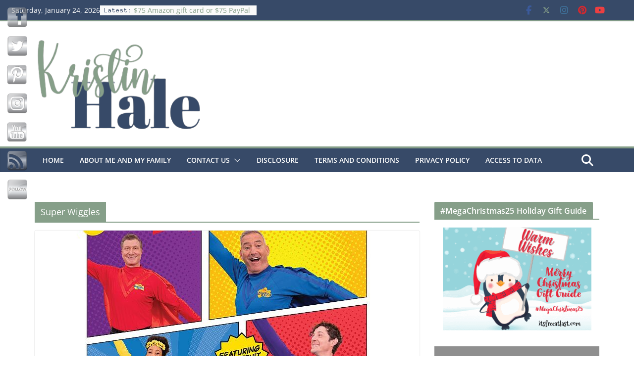

--- FILE ---
content_type: text/html; charset=UTF-8
request_url: https://itsfreeatlast.com/tag/super-wiggles/
body_size: 34894
content:
		<!doctype html>
		<html lang="en-US">
		
<head>

			<meta charset="UTF-8"/>
		<meta name="viewport" content="width=device-width, initial-scale=1">
		<link rel="profile" href="https://gmpg.org/xfn/11"/>
		
	<meta name='robots' content='index, follow, max-image-preview:large, max-snippet:-1, max-video-preview:-1' />
	<style>img:is([sizes="auto" i], [sizes^="auto," i]) { contain-intrinsic-size: 3000px 1500px }</style>
	<!-- Google tag (gtag.js) consent mode dataLayer added by Site Kit -->
<script type="text/javascript" id="google_gtagjs-js-consent-mode-data-layer">
/* <![CDATA[ */
window.dataLayer = window.dataLayer || [];function gtag(){dataLayer.push(arguments);}
gtag('consent', 'default', {"ad_personalization":"denied","ad_storage":"denied","ad_user_data":"denied","analytics_storage":"denied","functionality_storage":"denied","security_storage":"denied","personalization_storage":"denied","region":["AT","BE","BG","CH","CY","CZ","DE","DK","EE","ES","FI","FR","GB","GR","HR","HU","IE","IS","IT","LI","LT","LU","LV","MT","NL","NO","PL","PT","RO","SE","SI","SK"],"wait_for_update":500});
window._googlesitekitConsentCategoryMap = {"statistics":["analytics_storage"],"marketing":["ad_storage","ad_user_data","ad_personalization"],"functional":["functionality_storage","security_storage"],"preferences":["personalization_storage"]};
window._googlesitekitConsents = {"ad_personalization":"denied","ad_storage":"denied","ad_user_data":"denied","analytics_storage":"denied","functionality_storage":"denied","security_storage":"denied","personalization_storage":"denied","region":["AT","BE","BG","CH","CY","CZ","DE","DK","EE","ES","FI","FR","GB","GR","HR","HU","IE","IS","IT","LI","LT","LU","LV","MT","NL","NO","PL","PT","RO","SE","SI","SK"],"wait_for_update":500};
/* ]]> */
</script>
<!-- End Google tag (gtag.js) consent mode dataLayer added by Site Kit -->

	<!-- This site is optimized with the Yoast SEO plugin v26.7 - https://yoast.com/wordpress/plugins/seo/ -->
	<title>Super Wiggles Archives - It&#039;s Free At Last</title>
	<link rel="canonical" href="https://itsfreeatlast.com/tag/super-wiggles/" />
	<meta property="og:locale" content="en_US" />
	<meta property="og:type" content="article" />
	<meta property="og:title" content="Super Wiggles Archives - It&#039;s Free At Last" />
	<meta property="og:url" content="https://itsfreeatlast.com/tag/super-wiggles/" />
	<meta property="og:site_name" content="It&#039;s Free At Last" />
	<script type="application/ld+json" class="yoast-schema-graph">{"@context":"https://schema.org","@graph":[{"@type":"CollectionPage","@id":"https://itsfreeatlast.com/tag/super-wiggles/","url":"https://itsfreeatlast.com/tag/super-wiggles/","name":"Super Wiggles Archives - It&#039;s Free At Last","isPartOf":{"@id":"https://itsfreeatlast.com/#website"},"primaryImageOfPage":{"@id":"https://itsfreeatlast.com/tag/super-wiggles/#primaryimage"},"image":{"@id":"https://itsfreeatlast.com/tag/super-wiggles/#primaryimage"},"thumbnailUrl":"https://itsfreeatlast.com/wp-content/uploads/2022/08/Super-Wiggles-Album-cover-web.jpg","inLanguage":"en-US"},{"@type":"ImageObject","inLanguage":"en-US","@id":"https://itsfreeatlast.com/tag/super-wiggles/#primaryimage","url":"https://itsfreeatlast.com/wp-content/uploads/2022/08/Super-Wiggles-Album-cover-web.jpg","contentUrl":"https://itsfreeatlast.com/wp-content/uploads/2022/08/Super-Wiggles-Album-cover-web.jpg","width":640,"height":640},{"@type":"WebSite","@id":"https://itsfreeatlast.com/#website","url":"https://itsfreeatlast.com/","name":"It's Free At Last","description":"It&#039;s Free...At Last!","publisher":{"@id":"https://itsfreeatlast.com/#organization"},"potentialAction":[{"@type":"SearchAction","target":{"@type":"EntryPoint","urlTemplate":"https://itsfreeatlast.com/?s={search_term_string}"},"query-input":{"@type":"PropertyValueSpecification","valueRequired":true,"valueName":"search_term_string"}}],"inLanguage":"en-US"},{"@type":"Organization","@id":"https://itsfreeatlast.com/#organization","name":"It's Free At Last","url":"https://itsfreeatlast.com/","logo":{"@type":"ImageObject","inLanguage":"en-US","@id":"https://itsfreeatlast.com/#/schema/logo/image/","url":"https://itsfreeatlast.com/wp-content/uploads/2016/06/11017526_819362301485633_6451297018255844366_n.png","contentUrl":"https://itsfreeatlast.com/wp-content/uploads/2016/06/11017526_819362301485633_6451297018255844366_n.png","width":300,"height":300,"caption":"It's Free At Last"},"image":{"@id":"https://itsfreeatlast.com/#/schema/logo/image/"},"sameAs":["https://www.facebook.com/KriskoHale","https://x.com/KriskoHale","https://www.instagram.com/kriskohale/","https://www.tiktok.com/@kriskoehale","https://www.pinterest.com/KriskoHale","https://www.youtube.com/@KristinHale"]}]}</script>
	<!-- / Yoast SEO plugin. -->


<link rel='dns-prefetch' href='//www.googletagmanager.com' />
<link rel='dns-prefetch' href='//pagead2.googlesyndication.com' />
<link rel='dns-prefetch' href='//fundingchoicesmessages.google.com' />
<link rel="alternate" type="application/rss+xml" title="It&#039;s Free At Last &raquo; Feed" href="https://itsfreeatlast.com/feed/" />
<link rel="alternate" type="application/rss+xml" title="It&#039;s Free At Last &raquo; Comments Feed" href="https://itsfreeatlast.com/comments/feed/" />
<link rel="alternate" type="application/rss+xml" title="It&#039;s Free At Last &raquo; Super Wiggles Tag Feed" href="https://itsfreeatlast.com/tag/super-wiggles/feed/" />
<script type="text/javascript">
/* <![CDATA[ */
window._wpemojiSettings = {"baseUrl":"https:\/\/s.w.org\/images\/core\/emoji\/16.0.1\/72x72\/","ext":".png","svgUrl":"https:\/\/s.w.org\/images\/core\/emoji\/16.0.1\/svg\/","svgExt":".svg","source":{"concatemoji":"https:\/\/itsfreeatlast.com\/wp-includes\/js\/wp-emoji-release.min.js?ver=025c3d78eebbf7510489f10954c38ed1"}};
/*! This file is auto-generated */
!function(s,n){var o,i,e;function c(e){try{var t={supportTests:e,timestamp:(new Date).valueOf()};sessionStorage.setItem(o,JSON.stringify(t))}catch(e){}}function p(e,t,n){e.clearRect(0,0,e.canvas.width,e.canvas.height),e.fillText(t,0,0);var t=new Uint32Array(e.getImageData(0,0,e.canvas.width,e.canvas.height).data),a=(e.clearRect(0,0,e.canvas.width,e.canvas.height),e.fillText(n,0,0),new Uint32Array(e.getImageData(0,0,e.canvas.width,e.canvas.height).data));return t.every(function(e,t){return e===a[t]})}function u(e,t){e.clearRect(0,0,e.canvas.width,e.canvas.height),e.fillText(t,0,0);for(var n=e.getImageData(16,16,1,1),a=0;a<n.data.length;a++)if(0!==n.data[a])return!1;return!0}function f(e,t,n,a){switch(t){case"flag":return n(e,"\ud83c\udff3\ufe0f\u200d\u26a7\ufe0f","\ud83c\udff3\ufe0f\u200b\u26a7\ufe0f")?!1:!n(e,"\ud83c\udde8\ud83c\uddf6","\ud83c\udde8\u200b\ud83c\uddf6")&&!n(e,"\ud83c\udff4\udb40\udc67\udb40\udc62\udb40\udc65\udb40\udc6e\udb40\udc67\udb40\udc7f","\ud83c\udff4\u200b\udb40\udc67\u200b\udb40\udc62\u200b\udb40\udc65\u200b\udb40\udc6e\u200b\udb40\udc67\u200b\udb40\udc7f");case"emoji":return!a(e,"\ud83e\udedf")}return!1}function g(e,t,n,a){var r="undefined"!=typeof WorkerGlobalScope&&self instanceof WorkerGlobalScope?new OffscreenCanvas(300,150):s.createElement("canvas"),o=r.getContext("2d",{willReadFrequently:!0}),i=(o.textBaseline="top",o.font="600 32px Arial",{});return e.forEach(function(e){i[e]=t(o,e,n,a)}),i}function t(e){var t=s.createElement("script");t.src=e,t.defer=!0,s.head.appendChild(t)}"undefined"!=typeof Promise&&(o="wpEmojiSettingsSupports",i=["flag","emoji"],n.supports={everything:!0,everythingExceptFlag:!0},e=new Promise(function(e){s.addEventListener("DOMContentLoaded",e,{once:!0})}),new Promise(function(t){var n=function(){try{var e=JSON.parse(sessionStorage.getItem(o));if("object"==typeof e&&"number"==typeof e.timestamp&&(new Date).valueOf()<e.timestamp+604800&&"object"==typeof e.supportTests)return e.supportTests}catch(e){}return null}();if(!n){if("undefined"!=typeof Worker&&"undefined"!=typeof OffscreenCanvas&&"undefined"!=typeof URL&&URL.createObjectURL&&"undefined"!=typeof Blob)try{var e="postMessage("+g.toString()+"("+[JSON.stringify(i),f.toString(),p.toString(),u.toString()].join(",")+"));",a=new Blob([e],{type:"text/javascript"}),r=new Worker(URL.createObjectURL(a),{name:"wpTestEmojiSupports"});return void(r.onmessage=function(e){c(n=e.data),r.terminate(),t(n)})}catch(e){}c(n=g(i,f,p,u))}t(n)}).then(function(e){for(var t in e)n.supports[t]=e[t],n.supports.everything=n.supports.everything&&n.supports[t],"flag"!==t&&(n.supports.everythingExceptFlag=n.supports.everythingExceptFlag&&n.supports[t]);n.supports.everythingExceptFlag=n.supports.everythingExceptFlag&&!n.supports.flag,n.DOMReady=!1,n.readyCallback=function(){n.DOMReady=!0}}).then(function(){return e}).then(function(){var e;n.supports.everything||(n.readyCallback(),(e=n.source||{}).concatemoji?t(e.concatemoji):e.wpemoji&&e.twemoji&&(t(e.twemoji),t(e.wpemoji)))}))}((window,document),window._wpemojiSettings);
/* ]]> */
</script>
<style id='wp-emoji-styles-inline-css' type='text/css'>

	img.wp-smiley, img.emoji {
		display: inline !important;
		border: none !important;
		box-shadow: none !important;
		height: 1em !important;
		width: 1em !important;
		margin: 0 0.07em !important;
		vertical-align: -0.1em !important;
		background: none !important;
		padding: 0 !important;
	}
</style>
<link rel='stylesheet' id='wp-block-library-css' href='https://itsfreeatlast.com/wp-includes/css/dist/block-library/style.min.css?ver=025c3d78eebbf7510489f10954c38ed1' type='text/css' media='all' />
<style id='wp-block-library-theme-inline-css' type='text/css'>
.wp-block-audio :where(figcaption){color:#555;font-size:13px;text-align:center}.is-dark-theme .wp-block-audio :where(figcaption){color:#ffffffa6}.wp-block-audio{margin:0 0 1em}.wp-block-code{border:1px solid #ccc;border-radius:4px;font-family:Menlo,Consolas,monaco,monospace;padding:.8em 1em}.wp-block-embed :where(figcaption){color:#555;font-size:13px;text-align:center}.is-dark-theme .wp-block-embed :where(figcaption){color:#ffffffa6}.wp-block-embed{margin:0 0 1em}.blocks-gallery-caption{color:#555;font-size:13px;text-align:center}.is-dark-theme .blocks-gallery-caption{color:#ffffffa6}:root :where(.wp-block-image figcaption){color:#555;font-size:13px;text-align:center}.is-dark-theme :root :where(.wp-block-image figcaption){color:#ffffffa6}.wp-block-image{margin:0 0 1em}.wp-block-pullquote{border-bottom:4px solid;border-top:4px solid;color:currentColor;margin-bottom:1.75em}.wp-block-pullquote cite,.wp-block-pullquote footer,.wp-block-pullquote__citation{color:currentColor;font-size:.8125em;font-style:normal;text-transform:uppercase}.wp-block-quote{border-left:.25em solid;margin:0 0 1.75em;padding-left:1em}.wp-block-quote cite,.wp-block-quote footer{color:currentColor;font-size:.8125em;font-style:normal;position:relative}.wp-block-quote:where(.has-text-align-right){border-left:none;border-right:.25em solid;padding-left:0;padding-right:1em}.wp-block-quote:where(.has-text-align-center){border:none;padding-left:0}.wp-block-quote.is-large,.wp-block-quote.is-style-large,.wp-block-quote:where(.is-style-plain){border:none}.wp-block-search .wp-block-search__label{font-weight:700}.wp-block-search__button{border:1px solid #ccc;padding:.375em .625em}:where(.wp-block-group.has-background){padding:1.25em 2.375em}.wp-block-separator.has-css-opacity{opacity:.4}.wp-block-separator{border:none;border-bottom:2px solid;margin-left:auto;margin-right:auto}.wp-block-separator.has-alpha-channel-opacity{opacity:1}.wp-block-separator:not(.is-style-wide):not(.is-style-dots){width:100px}.wp-block-separator.has-background:not(.is-style-dots){border-bottom:none;height:1px}.wp-block-separator.has-background:not(.is-style-wide):not(.is-style-dots){height:2px}.wp-block-table{margin:0 0 1em}.wp-block-table td,.wp-block-table th{word-break:normal}.wp-block-table :where(figcaption){color:#555;font-size:13px;text-align:center}.is-dark-theme .wp-block-table :where(figcaption){color:#ffffffa6}.wp-block-video :where(figcaption){color:#555;font-size:13px;text-align:center}.is-dark-theme .wp-block-video :where(figcaption){color:#ffffffa6}.wp-block-video{margin:0 0 1em}:root :where(.wp-block-template-part.has-background){margin-bottom:0;margin-top:0;padding:1.25em 2.375em}
</style>
<style id='global-styles-inline-css' type='text/css'>
:root{--wp--preset--aspect-ratio--square: 1;--wp--preset--aspect-ratio--4-3: 4/3;--wp--preset--aspect-ratio--3-4: 3/4;--wp--preset--aspect-ratio--3-2: 3/2;--wp--preset--aspect-ratio--2-3: 2/3;--wp--preset--aspect-ratio--16-9: 16/9;--wp--preset--aspect-ratio--9-16: 9/16;--wp--preset--color--black: #000000;--wp--preset--color--cyan-bluish-gray: #abb8c3;--wp--preset--color--white: #ffffff;--wp--preset--color--pale-pink: #f78da7;--wp--preset--color--vivid-red: #cf2e2e;--wp--preset--color--luminous-vivid-orange: #ff6900;--wp--preset--color--luminous-vivid-amber: #fcb900;--wp--preset--color--light-green-cyan: #7bdcb5;--wp--preset--color--vivid-green-cyan: #00d084;--wp--preset--color--pale-cyan-blue: #8ed1fc;--wp--preset--color--vivid-cyan-blue: #0693e3;--wp--preset--color--vivid-purple: #9b51e0;--wp--preset--color--cm-color-1: #257BC1;--wp--preset--color--cm-color-2: #2270B0;--wp--preset--color--cm-color-3: #FFFFFF;--wp--preset--color--cm-color-4: #F9FEFD;--wp--preset--color--cm-color-5: #27272A;--wp--preset--color--cm-color-6: #16181A;--wp--preset--color--cm-color-7: #8F8F8F;--wp--preset--color--cm-color-8: #FFFFFF;--wp--preset--color--cm-color-9: #C7C7C7;--wp--preset--gradient--vivid-cyan-blue-to-vivid-purple: linear-gradient(135deg,rgba(6,147,227,1) 0%,rgb(155,81,224) 100%);--wp--preset--gradient--light-green-cyan-to-vivid-green-cyan: linear-gradient(135deg,rgb(122,220,180) 0%,rgb(0,208,130) 100%);--wp--preset--gradient--luminous-vivid-amber-to-luminous-vivid-orange: linear-gradient(135deg,rgba(252,185,0,1) 0%,rgba(255,105,0,1) 100%);--wp--preset--gradient--luminous-vivid-orange-to-vivid-red: linear-gradient(135deg,rgba(255,105,0,1) 0%,rgb(207,46,46) 100%);--wp--preset--gradient--very-light-gray-to-cyan-bluish-gray: linear-gradient(135deg,rgb(238,238,238) 0%,rgb(169,184,195) 100%);--wp--preset--gradient--cool-to-warm-spectrum: linear-gradient(135deg,rgb(74,234,220) 0%,rgb(151,120,209) 20%,rgb(207,42,186) 40%,rgb(238,44,130) 60%,rgb(251,105,98) 80%,rgb(254,248,76) 100%);--wp--preset--gradient--blush-light-purple: linear-gradient(135deg,rgb(255,206,236) 0%,rgb(152,150,240) 100%);--wp--preset--gradient--blush-bordeaux: linear-gradient(135deg,rgb(254,205,165) 0%,rgb(254,45,45) 50%,rgb(107,0,62) 100%);--wp--preset--gradient--luminous-dusk: linear-gradient(135deg,rgb(255,203,112) 0%,rgb(199,81,192) 50%,rgb(65,88,208) 100%);--wp--preset--gradient--pale-ocean: linear-gradient(135deg,rgb(255,245,203) 0%,rgb(182,227,212) 50%,rgb(51,167,181) 100%);--wp--preset--gradient--electric-grass: linear-gradient(135deg,rgb(202,248,128) 0%,rgb(113,206,126) 100%);--wp--preset--gradient--midnight: linear-gradient(135deg,rgb(2,3,129) 0%,rgb(40,116,252) 100%);--wp--preset--font-size--small: 13px;--wp--preset--font-size--medium: 20px;--wp--preset--font-size--large: 36px;--wp--preset--font-size--x-large: 42px;--wp--preset--font-family--dm-sans: DM Sans, sans-serif;--wp--preset--font-family--public-sans: Public Sans, sans-serif;--wp--preset--font-family--roboto: Roboto, sans-serif;--wp--preset--font-family--segoe-ui: Segoe UI, Arial, sans-serif;--wp--preset--spacing--20: 0.44rem;--wp--preset--spacing--30: 0.67rem;--wp--preset--spacing--40: 1rem;--wp--preset--spacing--50: 1.5rem;--wp--preset--spacing--60: 2.25rem;--wp--preset--spacing--70: 3.38rem;--wp--preset--spacing--80: 5.06rem;--wp--preset--shadow--natural: 6px 6px 9px rgba(0, 0, 0, 0.2);--wp--preset--shadow--deep: 12px 12px 50px rgba(0, 0, 0, 0.4);--wp--preset--shadow--sharp: 6px 6px 0px rgba(0, 0, 0, 0.2);--wp--preset--shadow--outlined: 6px 6px 0px -3px rgba(255, 255, 255, 1), 6px 6px rgba(0, 0, 0, 1);--wp--preset--shadow--crisp: 6px 6px 0px rgba(0, 0, 0, 1);}:root { --wp--style--global--content-size: 760px;--wp--style--global--wide-size: 1160px; }:where(body) { margin: 0; }.wp-site-blocks > .alignleft { float: left; margin-right: 2em; }.wp-site-blocks > .alignright { float: right; margin-left: 2em; }.wp-site-blocks > .aligncenter { justify-content: center; margin-left: auto; margin-right: auto; }:where(.wp-site-blocks) > * { margin-block-start: 24px; margin-block-end: 0; }:where(.wp-site-blocks) > :first-child { margin-block-start: 0; }:where(.wp-site-blocks) > :last-child { margin-block-end: 0; }:root { --wp--style--block-gap: 24px; }:root :where(.is-layout-flow) > :first-child{margin-block-start: 0;}:root :where(.is-layout-flow) > :last-child{margin-block-end: 0;}:root :where(.is-layout-flow) > *{margin-block-start: 24px;margin-block-end: 0;}:root :where(.is-layout-constrained) > :first-child{margin-block-start: 0;}:root :where(.is-layout-constrained) > :last-child{margin-block-end: 0;}:root :where(.is-layout-constrained) > *{margin-block-start: 24px;margin-block-end: 0;}:root :where(.is-layout-flex){gap: 24px;}:root :where(.is-layout-grid){gap: 24px;}.is-layout-flow > .alignleft{float: left;margin-inline-start: 0;margin-inline-end: 2em;}.is-layout-flow > .alignright{float: right;margin-inline-start: 2em;margin-inline-end: 0;}.is-layout-flow > .aligncenter{margin-left: auto !important;margin-right: auto !important;}.is-layout-constrained > .alignleft{float: left;margin-inline-start: 0;margin-inline-end: 2em;}.is-layout-constrained > .alignright{float: right;margin-inline-start: 2em;margin-inline-end: 0;}.is-layout-constrained > .aligncenter{margin-left: auto !important;margin-right: auto !important;}.is-layout-constrained > :where(:not(.alignleft):not(.alignright):not(.alignfull)){max-width: var(--wp--style--global--content-size);margin-left: auto !important;margin-right: auto !important;}.is-layout-constrained > .alignwide{max-width: var(--wp--style--global--wide-size);}body .is-layout-flex{display: flex;}.is-layout-flex{flex-wrap: wrap;align-items: center;}.is-layout-flex > :is(*, div){margin: 0;}body .is-layout-grid{display: grid;}.is-layout-grid > :is(*, div){margin: 0;}body{padding-top: 0px;padding-right: 0px;padding-bottom: 0px;padding-left: 0px;}a:where(:not(.wp-element-button)){text-decoration: underline;}:root :where(.wp-element-button, .wp-block-button__link){background-color: #32373c;border-width: 0;color: #fff;font-family: inherit;font-size: inherit;line-height: inherit;padding: calc(0.667em + 2px) calc(1.333em + 2px);text-decoration: none;}.has-black-color{color: var(--wp--preset--color--black) !important;}.has-cyan-bluish-gray-color{color: var(--wp--preset--color--cyan-bluish-gray) !important;}.has-white-color{color: var(--wp--preset--color--white) !important;}.has-pale-pink-color{color: var(--wp--preset--color--pale-pink) !important;}.has-vivid-red-color{color: var(--wp--preset--color--vivid-red) !important;}.has-luminous-vivid-orange-color{color: var(--wp--preset--color--luminous-vivid-orange) !important;}.has-luminous-vivid-amber-color{color: var(--wp--preset--color--luminous-vivid-amber) !important;}.has-light-green-cyan-color{color: var(--wp--preset--color--light-green-cyan) !important;}.has-vivid-green-cyan-color{color: var(--wp--preset--color--vivid-green-cyan) !important;}.has-pale-cyan-blue-color{color: var(--wp--preset--color--pale-cyan-blue) !important;}.has-vivid-cyan-blue-color{color: var(--wp--preset--color--vivid-cyan-blue) !important;}.has-vivid-purple-color{color: var(--wp--preset--color--vivid-purple) !important;}.has-cm-color-1-color{color: var(--wp--preset--color--cm-color-1) !important;}.has-cm-color-2-color{color: var(--wp--preset--color--cm-color-2) !important;}.has-cm-color-3-color{color: var(--wp--preset--color--cm-color-3) !important;}.has-cm-color-4-color{color: var(--wp--preset--color--cm-color-4) !important;}.has-cm-color-5-color{color: var(--wp--preset--color--cm-color-5) !important;}.has-cm-color-6-color{color: var(--wp--preset--color--cm-color-6) !important;}.has-cm-color-7-color{color: var(--wp--preset--color--cm-color-7) !important;}.has-cm-color-8-color{color: var(--wp--preset--color--cm-color-8) !important;}.has-cm-color-9-color{color: var(--wp--preset--color--cm-color-9) !important;}.has-black-background-color{background-color: var(--wp--preset--color--black) !important;}.has-cyan-bluish-gray-background-color{background-color: var(--wp--preset--color--cyan-bluish-gray) !important;}.has-white-background-color{background-color: var(--wp--preset--color--white) !important;}.has-pale-pink-background-color{background-color: var(--wp--preset--color--pale-pink) !important;}.has-vivid-red-background-color{background-color: var(--wp--preset--color--vivid-red) !important;}.has-luminous-vivid-orange-background-color{background-color: var(--wp--preset--color--luminous-vivid-orange) !important;}.has-luminous-vivid-amber-background-color{background-color: var(--wp--preset--color--luminous-vivid-amber) !important;}.has-light-green-cyan-background-color{background-color: var(--wp--preset--color--light-green-cyan) !important;}.has-vivid-green-cyan-background-color{background-color: var(--wp--preset--color--vivid-green-cyan) !important;}.has-pale-cyan-blue-background-color{background-color: var(--wp--preset--color--pale-cyan-blue) !important;}.has-vivid-cyan-blue-background-color{background-color: var(--wp--preset--color--vivid-cyan-blue) !important;}.has-vivid-purple-background-color{background-color: var(--wp--preset--color--vivid-purple) !important;}.has-cm-color-1-background-color{background-color: var(--wp--preset--color--cm-color-1) !important;}.has-cm-color-2-background-color{background-color: var(--wp--preset--color--cm-color-2) !important;}.has-cm-color-3-background-color{background-color: var(--wp--preset--color--cm-color-3) !important;}.has-cm-color-4-background-color{background-color: var(--wp--preset--color--cm-color-4) !important;}.has-cm-color-5-background-color{background-color: var(--wp--preset--color--cm-color-5) !important;}.has-cm-color-6-background-color{background-color: var(--wp--preset--color--cm-color-6) !important;}.has-cm-color-7-background-color{background-color: var(--wp--preset--color--cm-color-7) !important;}.has-cm-color-8-background-color{background-color: var(--wp--preset--color--cm-color-8) !important;}.has-cm-color-9-background-color{background-color: var(--wp--preset--color--cm-color-9) !important;}.has-black-border-color{border-color: var(--wp--preset--color--black) !important;}.has-cyan-bluish-gray-border-color{border-color: var(--wp--preset--color--cyan-bluish-gray) !important;}.has-white-border-color{border-color: var(--wp--preset--color--white) !important;}.has-pale-pink-border-color{border-color: var(--wp--preset--color--pale-pink) !important;}.has-vivid-red-border-color{border-color: var(--wp--preset--color--vivid-red) !important;}.has-luminous-vivid-orange-border-color{border-color: var(--wp--preset--color--luminous-vivid-orange) !important;}.has-luminous-vivid-amber-border-color{border-color: var(--wp--preset--color--luminous-vivid-amber) !important;}.has-light-green-cyan-border-color{border-color: var(--wp--preset--color--light-green-cyan) !important;}.has-vivid-green-cyan-border-color{border-color: var(--wp--preset--color--vivid-green-cyan) !important;}.has-pale-cyan-blue-border-color{border-color: var(--wp--preset--color--pale-cyan-blue) !important;}.has-vivid-cyan-blue-border-color{border-color: var(--wp--preset--color--vivid-cyan-blue) !important;}.has-vivid-purple-border-color{border-color: var(--wp--preset--color--vivid-purple) !important;}.has-cm-color-1-border-color{border-color: var(--wp--preset--color--cm-color-1) !important;}.has-cm-color-2-border-color{border-color: var(--wp--preset--color--cm-color-2) !important;}.has-cm-color-3-border-color{border-color: var(--wp--preset--color--cm-color-3) !important;}.has-cm-color-4-border-color{border-color: var(--wp--preset--color--cm-color-4) !important;}.has-cm-color-5-border-color{border-color: var(--wp--preset--color--cm-color-5) !important;}.has-cm-color-6-border-color{border-color: var(--wp--preset--color--cm-color-6) !important;}.has-cm-color-7-border-color{border-color: var(--wp--preset--color--cm-color-7) !important;}.has-cm-color-8-border-color{border-color: var(--wp--preset--color--cm-color-8) !important;}.has-cm-color-9-border-color{border-color: var(--wp--preset--color--cm-color-9) !important;}.has-vivid-cyan-blue-to-vivid-purple-gradient-background{background: var(--wp--preset--gradient--vivid-cyan-blue-to-vivid-purple) !important;}.has-light-green-cyan-to-vivid-green-cyan-gradient-background{background: var(--wp--preset--gradient--light-green-cyan-to-vivid-green-cyan) !important;}.has-luminous-vivid-amber-to-luminous-vivid-orange-gradient-background{background: var(--wp--preset--gradient--luminous-vivid-amber-to-luminous-vivid-orange) !important;}.has-luminous-vivid-orange-to-vivid-red-gradient-background{background: var(--wp--preset--gradient--luminous-vivid-orange-to-vivid-red) !important;}.has-very-light-gray-to-cyan-bluish-gray-gradient-background{background: var(--wp--preset--gradient--very-light-gray-to-cyan-bluish-gray) !important;}.has-cool-to-warm-spectrum-gradient-background{background: var(--wp--preset--gradient--cool-to-warm-spectrum) !important;}.has-blush-light-purple-gradient-background{background: var(--wp--preset--gradient--blush-light-purple) !important;}.has-blush-bordeaux-gradient-background{background: var(--wp--preset--gradient--blush-bordeaux) !important;}.has-luminous-dusk-gradient-background{background: var(--wp--preset--gradient--luminous-dusk) !important;}.has-pale-ocean-gradient-background{background: var(--wp--preset--gradient--pale-ocean) !important;}.has-electric-grass-gradient-background{background: var(--wp--preset--gradient--electric-grass) !important;}.has-midnight-gradient-background{background: var(--wp--preset--gradient--midnight) !important;}.has-small-font-size{font-size: var(--wp--preset--font-size--small) !important;}.has-medium-font-size{font-size: var(--wp--preset--font-size--medium) !important;}.has-large-font-size{font-size: var(--wp--preset--font-size--large) !important;}.has-x-large-font-size{font-size: var(--wp--preset--font-size--x-large) !important;}.has-dm-sans-font-family{font-family: var(--wp--preset--font-family--dm-sans) !important;}.has-public-sans-font-family{font-family: var(--wp--preset--font-family--public-sans) !important;}.has-roboto-font-family{font-family: var(--wp--preset--font-family--roboto) !important;}.has-segoe-ui-font-family{font-family: var(--wp--preset--font-family--segoe-ui) !important;}
:root :where(.wp-block-pullquote){font-size: 1.5em;line-height: 1.6;}
</style>
<link rel='stylesheet' id='SFSIPLUSmainCss-css' href='https://itsfreeatlast.com/wp-content/plugins/Ultimate-Premium-Plugin/css/sfsi-style.css?ver=025c3d78eebbf7510489f10954c38ed1' type='text/css' media='all' />
<link rel='stylesheet' id='easy_social_share_buttons-frontend-css' href='https://itsfreeatlast.com/wp-content/plugins/easy-social-share-buttons/assets/css/frontend.min.css?ver=1.0.0' type='text/css' media='all' />
<link rel='stylesheet' id='colormag_style-css' href='https://itsfreeatlast.com/wp-content/themes/colormag-pro/style.css?ver=5.1.4' type='text/css' media='all' />
<style id='colormag_style-inline-css' type='text/css'>
.colormag-button,
			blockquote, button,
			input[type=reset],
			input[type=button],
			input[type=submit],
			.cm-home-icon.front_page_on,
			.cm-post-categories a,
			.cm-primary-nav ul li ul li:hover,
			.cm-primary-nav ul li.current-menu-item,
			.cm-primary-nav ul li.current_page_ancestor,
			.cm-primary-nav ul li.current-menu-ancestor,
			.cm-primary-nav ul li.current_page_item,
			.cm-primary-nav ul li:hover,
			.cm-primary-nav ul li.focus,
			.cm-mobile-nav li a:hover,
			.colormag-header-clean #cm-primary-nav .cm-menu-toggle:hover,
			.cm-header .cm-mobile-nav li:hover,
			.cm-header .cm-mobile-nav li.current-page-ancestor,
			.cm-header .cm-mobile-nav li.current-menu-ancestor,
			.cm-header .cm-mobile-nav li.current-page-item,
			.cm-header .cm-mobile-nav li.current-menu-item,
			.cm-primary-nav ul li.focus > a,
			.cm-layout-2 .cm-primary-nav ul ul.sub-menu li.focus > a,
			.cm-mobile-nav .current-menu-item>a, .cm-mobile-nav .current_page_item>a,
			.colormag-header-clean .cm-mobile-nav li:hover > a,
			.colormag-header-clean .cm-mobile-nav li.current-page-ancestor > a,
			.colormag-header-clean .cm-mobile-nav li.current-menu-ancestor > a,
			.colormag-header-clean .cm-mobile-nav li.current-page-item > a,
			.colormag-header-clean .cm-mobile-nav li.current-menu-item > a,
			.fa.search-top:hover,
			.widget_call_to_action .btn--primary,
			.colormag-footer--classic .cm-footer-cols .cm-row .cm-widget-title span::before,
			.colormag-footer--classic-bordered .cm-footer-cols .cm-row .cm-widget-title span::before,
			.cm-featured-posts .cm-widget-title span,
			.cm-featured-category-slider-widget .cm-slide-content .cm-entry-header-meta .cm-post-categories a,
			.cm-highlighted-posts .cm-post-content .cm-entry-header-meta .cm-post-categories a,
			.cm-category-slide-next, .cm-category-slide-prev, .slide-next,
			.slide-prev, .cm-tabbed-widget ul li, .cm-posts .wp-pagenavi .current,
			.cm-posts .wp-pagenavi a:hover, .cm-secondary .cm-widget-title span,
			.cm-posts .post .cm-post-content .cm-entry-header-meta .cm-post-categories a,
			.cm-page-header .cm-page-title span, .entry-meta .post-format i,
			.format-link, .cm-entry-button, .infinite-scroll .tg-infinite-scroll,
			.no-more-post-text, .pagination span,
			.cm-footer-cols .cm-row .cm-widget-title span,
			.advertisement_above_footer .cm-widget-title span,
			.error, .cm-primary .cm-widget-title span,
			.related-posts-wrapper.style-three .cm-post-content .cm-entry-title a:hover:before,
			.cm-slider-area .cm-widget-title span,
			.cm-beside-slider-widget .cm-widget-title span,
			.top-full-width-sidebar .cm-widget-title span,
			.wp-block-quote, .wp-block-quote.is-style-large,
			.wp-block-quote.has-text-align-right,
			.page-numbers .current, .search-wrap button,
			.cm-error-404 .cm-btn, .widget .wp-block-heading, .wp-block-search button,
			.widget a::before, .cm-post-date a::before,
			.byline a::before,
			.colormag-footer--classic-bordered .cm-widget-title::before,
			.wp-block-button__link,
			#cm-tertiary .cm-widget-title span,
			.link-pagination .post-page-numbers.current,
			.wp-block-query-pagination-numbers .page-numbers.current,
			.wp-element-button,
			.wp-block-button .wp-block-button__link,
			.wp-element-button,
			.cm-layout-2 .cm-primary-nav ul ul.sub-menu li:hover,
			.cm-layout-2 .cm-primary-nav ul ul.sub-menu li.current-menu-ancestor,
			.cm-layout-2 .cm-primary-nav ul ul.sub-menu li.current-menu-item,
			.cm-layout-2 .cm-primary-nav ul ul.sub-menu li.focus,
			.cm-primary-nav .cm-random-post a:hover,
			.cm-primary-nav .cm-home-icon a:hover,
			.tg-infinite-pagination .tg-load-more,
			.comment .comment-author-link .post-author,
			.cm-footer-builder .cm-widget-title span,
			.wp-block-search .wp-element-button:hover{background-color:rgb(134,159,137);}a,
			.cm-layout-2 #cm-primary-nav .fa.search-top:hover,
			.cm-layout-2 #cm-primary-nav.cm-mobile-nav .cm-random-post a:hover .fa-random,
			.cm-layout-2 #cm-primary-nav.cm-primary-nav .cm-random-post a:hover .fa-random,
			.cm-layout-2 .breaking-news .newsticker a:hover,
			.cm-layout-2 .cm-primary-nav ul li.current-menu-item > a,
			.cm-layout-2 .cm-primary-nav ul li.current_page_item > a,
			.cm-layout-2 .cm-primary-nav ul li:hover > a,
			.cm-layout-2 .cm-primary-nav ul li.focus > a
			.dark-skin .cm-layout-2-style-1 #cm-primary-nav.cm-primary-nav .cm-home-icon:hover .fa,
			.byline a:hover, .comments a:hover, .cm-edit-link a:hover, .cm-post-date a:hover,
			.social-links:not(.cm-header-actions .social-links) i.fa:hover, .cm-tag-links a:hover,
			.colormag-header-clean .social-links li:hover i.fa, .cm-layout-2-style-1 .social-links li:hover i.fa,
			.colormag-header-clean .breaking-news .newsticker a:hover, .widget_featured_posts .article-content .cm-entry-title a:hover,
			.widget_featured_slider .slide-content .cm-below-entry-meta .byline a:hover,
			.widget_featured_slider .slide-content .cm-below-entry-meta .comments a:hover,
			.widget_featured_slider .slide-content .cm-below-entry-meta .cm-post-date a:hover,
			.widget_featured_slider .slide-content .cm-entry-title a:hover,
			.widget_block_picture_news.widget_featured_posts .article-content .cm-entry-title a:hover,
			.widget_highlighted_posts .article-content .cm-below-entry-meta .byline a:hover,
			.widget_highlighted_posts .article-content .cm-below-entry-meta .comments a:hover,
			.widget_highlighted_posts .article-content .cm-below-entry-meta .cm-post-date a:hover,
			.widget_highlighted_posts .article-content .cm-entry-title a:hover, i.fa-arrow-up, i.fa-arrow-down,
			.cm-site-title a, #content .post .article-content .cm-entry-title a:hover, .entry-meta .byline i,
			.entry-meta .cat-links i, .entry-meta a, .post .cm-entry-title a:hover, .search .cm-entry-title a:hover,
			.entry-meta .comments-link a:hover, .entry-meta .cm-edit-link a:hover, .entry-meta .cm-post-date a:hover,
			.entry-meta .cm-tag-links a:hover, .single #content .tags a:hover, .count, .next a:hover, .previous a:hover,
			.related-posts-main-title .fa, .single-related-posts .article-content .cm-entry-title a:hover,
			.pagination a span:hover,
			#content .comments-area a.comment-cm-edit-link:hover, #content .comments-area a.comment-permalink:hover,
			#content .comments-area article header cite a:hover, .comments-area .comment-author-link a:hover,
			.comment .comment-reply-link:hover,
			.nav-next a, .nav-previous a,
			#cm-footer .cm-footer-menu ul li a:hover,
			.cm-footer-cols .cm-row a:hover, a#scroll-up i, .related-posts-wrapper-flyout .cm-entry-title a:hover,
			.human-diff-time .human-diff-time-display:hover,
			.cm-layout-2-style-1 #cm-primary-nav .fa:hover,
			.cm-footer-bar a,
			.cm-post-date a:hover,
			.cm-author a:hover,
			.cm-comments-link a:hover,
			.cm-tag-links a:hover,
			.cm-edit-link a:hover,
			.cm-footer-bar .copyright a,
			.cm-featured-posts .cm-entry-title a:hover,
            .cm-featured-posts--style-5.cm-featured-posts .cm-post-title-below-image .cm-post .cm-post-content .cm-entry-title a:hover,
			.cm-posts .post .cm-post-content .cm-entry-title a:hover,
			.cm-posts .post .single-title-above .cm-entry-title a:hover,
			.cm-layout-2 .cm-primary-nav ul li:hover > a,
			.cm-layout-2 #cm-primary-nav .fa:hover,
			.cm-entry-title a:hover,
			button:hover, input[type="button"]:hover,
			input[type="reset"]:hover,
			input[type="submit"]:hover,
			.wp-block-button .wp-block-button__link:hover,
			.cm-button:hover,
			.wp-element-button:hover,
			li.product .added_to_cart:hover,
			.comments-area .comment-permalink:hover{color:rgb(134,159,137);}#cm-primary-nav,
			.cm-contained .cm-header-2 .cm-row, .cm-header-builder.cm-full-width .cm-main-header .cm-header-bottom-row{border-top-color:rgb(134,159,137);}.cm-layout-2 #cm-primary-nav,
			.cm-layout-2 .cm-primary-nav ul ul.sub-menu li:hover,
			.cm-layout-2 .cm-primary-nav ul > li:hover > a,
			.cm-layout-2 .cm-primary-nav ul > li.current-menu-item > a,
			.cm-layout-2 .cm-primary-nav ul > li.current-menu-ancestor > a,
			.cm-layout-2 .cm-primary-nav ul ul.sub-menu li.current-menu-ancestor,
			.cm-layout-2 .cm-primary-nav ul ul.sub-menu li.current-menu-item,
			.cm-layout-2 .cm-primary-nav ul ul.sub-menu li.focus,
			cm-layout-2 .cm-primary-nav ul ul.sub-menu li.current-menu-ancestor,
			cm-layout-2 .cm-primary-nav ul ul.sub-menu li.current-menu-item,
			cm-layout-2 #cm-primary-nav .cm-menu-toggle:hover,
			cm-layout-2 #cm-primary-nav.cm-mobile-nav .cm-menu-toggle,
			cm-layout-2 .cm-primary-nav ul > li:hover > a,
			cm-layout-2 .cm-primary-nav ul > li.current-menu-item > a,
			cm-layout-2 .cm-primary-nav ul > li.current-menu-ancestor > a,
			.cm-layout-2 .cm-primary-nav ul li.focus > a, .pagination a span:hover,
			.cm-error-404 .cm-btn,
			.single-post .cm-post-categories a::after,
			.widget .block-title,
			.cm-layout-2 .cm-primary-nav ul li.focus > a,
			button,
			input[type="button"],
			input[type="reset"],
			input[type="submit"],
			.wp-block-button .wp-block-button__link,
			.cm-button,
			.wp-element-button,
			li.product .added_to_cart{border-color:rgb(134,159,137);}.cm-secondary .cm-widget-title,
			#cm-tertiary .cm-widget-title,
			.widget_featured_posts .widget-title,
			#secondary .widget-title,
			#cm-tertiary .widget-title,
			.cm-page-header .cm-page-title,
			.cm-footer-cols .cm-row .widget-title,
			.advertisement_above_footer .widget-title,
			#primary .widget-title,
			.widget_slider_area .widget-title,
			.widget_beside_slider .widget-title,
			.top-full-width-sidebar .widget-title,
			.cm-footer-cols .cm-row .cm-widget-title,
			.cm-footer-bar .copyright a,
			.cm-layout-2.cm-layout-2-style-2 #cm-primary-nav,
			.cm-layout-2 .cm-primary-nav ul > li:hover > a,
			.cm-footer-builder .cm-widget-title,
			.cm-layout-2 .cm-primary-nav ul > li.current-menu-item > a{border-bottom-color:rgb(134,159,137);}.cm-entry-summary a,
			.mzb-featured-categories .mzb-post-title a,
			.mzb-tab-post .mzb-post-title a,
			.mzb-post-list .mzb-post-title a,
			.mzb-featured-posts .mzb-post-title a,
			.mzb-featured-categories .mzb-post-title a{color:rgb(134,159,137);}.post .cm-entry-summary a:hover,
			.mzb-featured-categories .mzb-post-title a:hover,
			.mzb-tab-post .mzb-post-title a:hover,
			.mzb-post-list .mzb-post-title a:hover,
			.mzb-featured-posts .mzb-post-title a:hover,
			.mzb-featured-categories .mzb-post-title a:hover{color:rgb(55,74,104);}.cm-top-bar{border-bottom-color:rgb(134,159,137);}.cm-top-bar{border-bottom-width:2px;}.cm-top-bar{background-color:rgb(55,74,104);}.cm-top-bar,
			.date-in-header{color:rgb(255,255,255);}.cm-top-bar a{color:rgb(134,159,137);}.breaking-news-latest{color:rgb(55,74,104);}.breaking-news .breaking-news-latest{font-family:Anonymous Pro;font-weight:400;}@media screen and (min-width: 992px) {.cm-primary{width:70%;}}.cm-site-branding img{height:205px;}#cm-primary-nav, .colormag-header-clean #cm-primary-nav .cm-row, .colormag-header-clean--full-width #cm-primary-nav, .cm-header .cm-main-header .cm-primary-nav .cm-row, .cm-home-icon.front_page_on{background-color:rgb(55,74,104);}.cm-primary-nav .sub-menu, .cm-primary-nav .children{background-color:rgb(55,74,104);}.cm-header .cm-menu-toggle svg,
			.cm-header .cm-menu-toggle svg{fill:#fff;}.blog .cm-posts .post .cm-post-content .human-diff-time .human-diff-time-display,
			.blog .cm-posts .post .cm-post-content .cm-below-entry-meta .cm-post-date a,
			.blog .cm-posts .post .cm-post-content .cm-below-entry-meta .cm-author,
			.blog .cm-posts .post .cm-post-content .cm-below-entry-meta .cm-author a,
			.blog .cm-posts .post .cm-post-content .cm-below-entry-meta .cm-post-views a,
			.blog .cm-posts .post .cm-post-content .cm-below-entry-meta .cm-tag-links a,
			.blog .cm-posts .post .cm-post-content .cm-below-entry-meta .cm-comments-link a,
			.blog .cm-posts .post .cm-post-content .cm-below-entry-meta .cm-edit-link a,
			.blog .cm-posts .post .cm-post-content .cm-below-entry-meta .cm-edit-link i,
			.blog .cm-posts .post .cm-post-content .cm-below-entry-meta .cm-post-views,
			.blog .cm-posts .post .cm-post-content .cm-below-entry-meta .cm-reading-time,
			.blog .cm-posts .post .cm-post-content .cm-below-entry-meta .cm-reading-time::before{}.search .cm-posts .post .cm-post-content .human-diff-time .human-diff-time-display,
			.search .cm-posts .post .cm-post-content .cm-below-entry-meta .cm-post-date a,
			.search .cm-posts .post .cm-post-content .cm-below-entry-meta .cm-author,
			.search .cm-posts .post .cm-post-content .cm-below-entry-meta .cm-author a,
			.search .cm-posts .post .cm-post-content .cm-below-entry-meta .cm-post-views a,
			.search .cm-posts .post .cm-post-content .cm-below-entry-meta .cm-tag-links a,
			.search .cm-posts .post .cm-post-content .cm-below-entry-meta .cm-comments-link a,
			.search .cm-posts .post .cm-post-content .cm-below-entry-meta .cm-edit-link a,
			.search .cm-posts .post .cm-post-content .cm-below-entry-meta .cm-edit-link i,
			.search .cm-posts .post .cm-post-content .cm-below-entry-meta .cm-post-views,
			.search .cm-posts .post .cm-post-content .cm-below-entry-meta .cm-reading-time,
			.search .cm-posts .post .cm-post-content .cm-below-entry-meta .cm-reading-time::before{}.single-post .cm-posts .post .cm-post-content .human-diff-time .human-diff-time-display,
			.single-post .cm-posts .post .cm-post-content .cm-below-entry-meta .cm-post-date a,
			.single-post .cm-posts .post .cm-post-content .cm-below-entry-meta .cm-author,
			.single-post .cm-posts .post .cm-post-content .cm-below-entry-meta .cm-author a,
			.single-post .cm-posts .post .cm-post-content .cm-below-entry-meta .cm-post-views a,
			.single-post .cm-posts .post .cm-post-content .cm-below-entry-meta .cm-tag-links a,
			.single-post .cm-posts .post .cm-post-content .cm-below-entry-meta .cm-comments-link a,
			.single-post .cm-posts .post .cm-post-content .cm-below-entry-meta .cm-edit-link a,
			.single-post .cm-posts .post .cm-post-content .cm-below-entry-meta .cm-edit-link i,
			.single-post .cm-posts .post .cm-post-content .cm-below-entry-meta .cm-post-views,
			.single-post .cm-posts .post .cm-post-content .cm-below-entry-meta .cm-reading-time,
			.single-post .cm-posts .post .cm-post-content .cm-below-entry-meta .cm-reading-time::before{}.cm-content{background-color:#ffffff;background-size:contain;}body{background-color:;}.colormag-button,
			input[type="reset"],
			input[type="button"],
			input[type="submit"],
			button,
			.cm-entry-button,
			.wp-block-button .wp-block-button__link{background-color:rgb(55,74,104);}#cm-footer, #cm-footer .cm-footer-cols{background-color:rgb(55,74,104);}body,
			button,
			input,
			select,
			textarea{color:rgb(55,74,104);}.cm-footer-cols .cm-row a:hover{color:rgb(134,159,137);}h1 ,h2, h3, h4, h5, h6{color:#333333;font-size:15px;line-height:1.6;}h1{font-weight:Inherit;}h2{color:#333333;font-weight:Inherit;}h3{color:#333333;font-weight:Inherit;}.nav-links .page-numbers{justify-content:flex-start;}.colormag-button,
			blockquote, button,
			input[type=reset],
			input[type=button],
			input[type=submit],
			.cm-home-icon.front_page_on,
			.cm-post-categories a,
			.cm-primary-nav ul li ul li:hover,
			.cm-primary-nav ul li.current-menu-item,
			.cm-primary-nav ul li.current_page_ancestor,
			.cm-primary-nav ul li.current-menu-ancestor,
			.cm-primary-nav ul li.current_page_item,
			.cm-primary-nav ul li:hover,
			.cm-primary-nav ul li.focus,
			.cm-mobile-nav li a:hover,
			.colormag-header-clean #cm-primary-nav .cm-menu-toggle:hover,
			.cm-header .cm-mobile-nav li:hover,
			.cm-header .cm-mobile-nav li.current-page-ancestor,
			.cm-header .cm-mobile-nav li.current-menu-ancestor,
			.cm-header .cm-mobile-nav li.current-page-item,
			.cm-header .cm-mobile-nav li.current-menu-item,
			.cm-primary-nav ul li.focus > a,
			.cm-layout-2 .cm-primary-nav ul ul.sub-menu li.focus > a,
			.cm-mobile-nav .current-menu-item>a, .cm-mobile-nav .current_page_item>a,
			.colormag-header-clean .cm-mobile-nav li:hover > a,
			.colormag-header-clean .cm-mobile-nav li.current-page-ancestor > a,
			.colormag-header-clean .cm-mobile-nav li.current-menu-ancestor > a,
			.colormag-header-clean .cm-mobile-nav li.current-page-item > a,
			.colormag-header-clean .cm-mobile-nav li.current-menu-item > a,
			.fa.search-top:hover,
			.widget_call_to_action .btn--primary,
			.colormag-footer--classic .cm-footer-cols .cm-row .cm-widget-title span::before,
			.colormag-footer--classic-bordered .cm-footer-cols .cm-row .cm-widget-title span::before,
			.cm-featured-posts .cm-widget-title span,
			.cm-featured-category-slider-widget .cm-slide-content .cm-entry-header-meta .cm-post-categories a,
			.cm-highlighted-posts .cm-post-content .cm-entry-header-meta .cm-post-categories a,
			.cm-category-slide-next, .cm-category-slide-prev, .slide-next,
			.slide-prev, .cm-tabbed-widget ul li, .cm-posts .wp-pagenavi .current,
			.cm-posts .wp-pagenavi a:hover, .cm-secondary .cm-widget-title span,
			.cm-posts .post .cm-post-content .cm-entry-header-meta .cm-post-categories a,
			.cm-page-header .cm-page-title span, .entry-meta .post-format i,
			.format-link, .cm-entry-button, .infinite-scroll .tg-infinite-scroll,
			.no-more-post-text, .pagination span,
			.cm-footer-cols .cm-row .cm-widget-title span,
			.advertisement_above_footer .cm-widget-title span,
			.error, .cm-primary .cm-widget-title span,
			.related-posts-wrapper.style-three .cm-post-content .cm-entry-title a:hover:before,
			.cm-slider-area .cm-widget-title span,
			.cm-beside-slider-widget .cm-widget-title span,
			.top-full-width-sidebar .cm-widget-title span,
			.wp-block-quote, .wp-block-quote.is-style-large,
			.wp-block-quote.has-text-align-right,
			.page-numbers .current, .search-wrap button,
			.cm-error-404 .cm-btn, .widget .wp-block-heading, .wp-block-search button,
			.widget a::before, .cm-post-date a::before,
			.byline a::before,
			.colormag-footer--classic-bordered .cm-widget-title::before,
			.wp-block-button__link,
			#cm-tertiary .cm-widget-title span,
			.link-pagination .post-page-numbers.current,
			.wp-block-query-pagination-numbers .page-numbers.current,
			.wp-element-button,
			.wp-block-button .wp-block-button__link,
			.wp-element-button,
			.cm-layout-2 .cm-primary-nav ul ul.sub-menu li:hover,
			.cm-layout-2 .cm-primary-nav ul ul.sub-menu li.current-menu-ancestor,
			.cm-layout-2 .cm-primary-nav ul ul.sub-menu li.current-menu-item,
			.cm-layout-2 .cm-primary-nav ul ul.sub-menu li.focus,
			.cm-primary-nav .cm-random-post a:hover,
			.cm-primary-nav .cm-home-icon a:hover,
			.tg-infinite-pagination .tg-load-more,
			.comment .comment-author-link .post-author,
			.cm-footer-builder .cm-widget-title span,
			.wp-block-search .wp-element-button:hover{background-color:rgb(134,159,137);}a,
			.cm-layout-2 #cm-primary-nav .fa.search-top:hover,
			.cm-layout-2 #cm-primary-nav.cm-mobile-nav .cm-random-post a:hover .fa-random,
			.cm-layout-2 #cm-primary-nav.cm-primary-nav .cm-random-post a:hover .fa-random,
			.cm-layout-2 .breaking-news .newsticker a:hover,
			.cm-layout-2 .cm-primary-nav ul li.current-menu-item > a,
			.cm-layout-2 .cm-primary-nav ul li.current_page_item > a,
			.cm-layout-2 .cm-primary-nav ul li:hover > a,
			.cm-layout-2 .cm-primary-nav ul li.focus > a
			.dark-skin .cm-layout-2-style-1 #cm-primary-nav.cm-primary-nav .cm-home-icon:hover .fa,
			.byline a:hover, .comments a:hover, .cm-edit-link a:hover, .cm-post-date a:hover,
			.social-links:not(.cm-header-actions .social-links) i.fa:hover, .cm-tag-links a:hover,
			.colormag-header-clean .social-links li:hover i.fa, .cm-layout-2-style-1 .social-links li:hover i.fa,
			.colormag-header-clean .breaking-news .newsticker a:hover, .widget_featured_posts .article-content .cm-entry-title a:hover,
			.widget_featured_slider .slide-content .cm-below-entry-meta .byline a:hover,
			.widget_featured_slider .slide-content .cm-below-entry-meta .comments a:hover,
			.widget_featured_slider .slide-content .cm-below-entry-meta .cm-post-date a:hover,
			.widget_featured_slider .slide-content .cm-entry-title a:hover,
			.widget_block_picture_news.widget_featured_posts .article-content .cm-entry-title a:hover,
			.widget_highlighted_posts .article-content .cm-below-entry-meta .byline a:hover,
			.widget_highlighted_posts .article-content .cm-below-entry-meta .comments a:hover,
			.widget_highlighted_posts .article-content .cm-below-entry-meta .cm-post-date a:hover,
			.widget_highlighted_posts .article-content .cm-entry-title a:hover, i.fa-arrow-up, i.fa-arrow-down,
			.cm-site-title a, #content .post .article-content .cm-entry-title a:hover, .entry-meta .byline i,
			.entry-meta .cat-links i, .entry-meta a, .post .cm-entry-title a:hover, .search .cm-entry-title a:hover,
			.entry-meta .comments-link a:hover, .entry-meta .cm-edit-link a:hover, .entry-meta .cm-post-date a:hover,
			.entry-meta .cm-tag-links a:hover, .single #content .tags a:hover, .count, .next a:hover, .previous a:hover,
			.related-posts-main-title .fa, .single-related-posts .article-content .cm-entry-title a:hover,
			.pagination a span:hover,
			#content .comments-area a.comment-cm-edit-link:hover, #content .comments-area a.comment-permalink:hover,
			#content .comments-area article header cite a:hover, .comments-area .comment-author-link a:hover,
			.comment .comment-reply-link:hover,
			.nav-next a, .nav-previous a,
			#cm-footer .cm-footer-menu ul li a:hover,
			.cm-footer-cols .cm-row a:hover, a#scroll-up i, .related-posts-wrapper-flyout .cm-entry-title a:hover,
			.human-diff-time .human-diff-time-display:hover,
			.cm-layout-2-style-1 #cm-primary-nav .fa:hover,
			.cm-footer-bar a,
			.cm-post-date a:hover,
			.cm-author a:hover,
			.cm-comments-link a:hover,
			.cm-tag-links a:hover,
			.cm-edit-link a:hover,
			.cm-footer-bar .copyright a,
			.cm-featured-posts .cm-entry-title a:hover,
            .cm-featured-posts--style-5.cm-featured-posts .cm-post-title-below-image .cm-post .cm-post-content .cm-entry-title a:hover,
			.cm-posts .post .cm-post-content .cm-entry-title a:hover,
			.cm-posts .post .single-title-above .cm-entry-title a:hover,
			.cm-layout-2 .cm-primary-nav ul li:hover > a,
			.cm-layout-2 #cm-primary-nav .fa:hover,
			.cm-entry-title a:hover,
			button:hover, input[type="button"]:hover,
			input[type="reset"]:hover,
			input[type="submit"]:hover,
			.wp-block-button .wp-block-button__link:hover,
			.cm-button:hover,
			.wp-element-button:hover,
			li.product .added_to_cart:hover,
			.comments-area .comment-permalink:hover{color:rgb(134,159,137);}#cm-primary-nav,
			.cm-contained .cm-header-2 .cm-row, .cm-header-builder.cm-full-width .cm-main-header .cm-header-bottom-row{border-top-color:rgb(134,159,137);}.cm-layout-2 #cm-primary-nav,
			.cm-layout-2 .cm-primary-nav ul ul.sub-menu li:hover,
			.cm-layout-2 .cm-primary-nav ul > li:hover > a,
			.cm-layout-2 .cm-primary-nav ul > li.current-menu-item > a,
			.cm-layout-2 .cm-primary-nav ul > li.current-menu-ancestor > a,
			.cm-layout-2 .cm-primary-nav ul ul.sub-menu li.current-menu-ancestor,
			.cm-layout-2 .cm-primary-nav ul ul.sub-menu li.current-menu-item,
			.cm-layout-2 .cm-primary-nav ul ul.sub-menu li.focus,
			cm-layout-2 .cm-primary-nav ul ul.sub-menu li.current-menu-ancestor,
			cm-layout-2 .cm-primary-nav ul ul.sub-menu li.current-menu-item,
			cm-layout-2 #cm-primary-nav .cm-menu-toggle:hover,
			cm-layout-2 #cm-primary-nav.cm-mobile-nav .cm-menu-toggle,
			cm-layout-2 .cm-primary-nav ul > li:hover > a,
			cm-layout-2 .cm-primary-nav ul > li.current-menu-item > a,
			cm-layout-2 .cm-primary-nav ul > li.current-menu-ancestor > a,
			.cm-layout-2 .cm-primary-nav ul li.focus > a, .pagination a span:hover,
			.cm-error-404 .cm-btn,
			.single-post .cm-post-categories a::after,
			.widget .block-title,
			.cm-layout-2 .cm-primary-nav ul li.focus > a,
			button,
			input[type="button"],
			input[type="reset"],
			input[type="submit"],
			.wp-block-button .wp-block-button__link,
			.cm-button,
			.wp-element-button,
			li.product .added_to_cart{border-color:rgb(134,159,137);}.cm-secondary .cm-widget-title,
			#cm-tertiary .cm-widget-title,
			.widget_featured_posts .widget-title,
			#secondary .widget-title,
			#cm-tertiary .widget-title,
			.cm-page-header .cm-page-title,
			.cm-footer-cols .cm-row .widget-title,
			.advertisement_above_footer .widget-title,
			#primary .widget-title,
			.widget_slider_area .widget-title,
			.widget_beside_slider .widget-title,
			.top-full-width-sidebar .widget-title,
			.cm-footer-cols .cm-row .cm-widget-title,
			.cm-footer-bar .copyright a,
			.cm-layout-2.cm-layout-2-style-2 #cm-primary-nav,
			.cm-layout-2 .cm-primary-nav ul > li:hover > a,
			.cm-footer-builder .cm-widget-title,
			.cm-layout-2 .cm-primary-nav ul > li.current-menu-item > a{border-bottom-color:rgb(134,159,137);}.cm-entry-summary a,
			.mzb-featured-categories .mzb-post-title a,
			.mzb-tab-post .mzb-post-title a,
			.mzb-post-list .mzb-post-title a,
			.mzb-featured-posts .mzb-post-title a,
			.mzb-featured-categories .mzb-post-title a{color:rgb(134,159,137);}.post .cm-entry-summary a:hover,
			.mzb-featured-categories .mzb-post-title a:hover,
			.mzb-tab-post .mzb-post-title a:hover,
			.mzb-post-list .mzb-post-title a:hover,
			.mzb-featured-posts .mzb-post-title a:hover,
			.mzb-featured-categories .mzb-post-title a:hover{color:rgb(55,74,104);}.cm-top-bar{border-bottom-color:rgb(134,159,137);}.cm-top-bar{border-bottom-width:2px;}.cm-top-bar{background-color:rgb(55,74,104);}.cm-top-bar,
			.date-in-header{color:rgb(255,255,255);}.cm-top-bar a{color:rgb(134,159,137);}.breaking-news-latest{color:rgb(55,74,104);}.breaking-news .breaking-news-latest{font-family:Anonymous Pro;font-weight:400;}@media screen and (min-width: 992px) {.cm-primary{width:70%;}}.cm-site-branding img{height:205px;}#cm-primary-nav, .colormag-header-clean #cm-primary-nav .cm-row, .colormag-header-clean--full-width #cm-primary-nav, .cm-header .cm-main-header .cm-primary-nav .cm-row, .cm-home-icon.front_page_on{background-color:rgb(55,74,104);}.cm-primary-nav .sub-menu, .cm-primary-nav .children{background-color:rgb(55,74,104);}.cm-header .cm-menu-toggle svg,
			.cm-header .cm-menu-toggle svg{fill:#fff;}.blog .cm-posts .post .cm-post-content .human-diff-time .human-diff-time-display,
			.blog .cm-posts .post .cm-post-content .cm-below-entry-meta .cm-post-date a,
			.blog .cm-posts .post .cm-post-content .cm-below-entry-meta .cm-author,
			.blog .cm-posts .post .cm-post-content .cm-below-entry-meta .cm-author a,
			.blog .cm-posts .post .cm-post-content .cm-below-entry-meta .cm-post-views a,
			.blog .cm-posts .post .cm-post-content .cm-below-entry-meta .cm-tag-links a,
			.blog .cm-posts .post .cm-post-content .cm-below-entry-meta .cm-comments-link a,
			.blog .cm-posts .post .cm-post-content .cm-below-entry-meta .cm-edit-link a,
			.blog .cm-posts .post .cm-post-content .cm-below-entry-meta .cm-edit-link i,
			.blog .cm-posts .post .cm-post-content .cm-below-entry-meta .cm-post-views,
			.blog .cm-posts .post .cm-post-content .cm-below-entry-meta .cm-reading-time,
			.blog .cm-posts .post .cm-post-content .cm-below-entry-meta .cm-reading-time::before{}.search .cm-posts .post .cm-post-content .human-diff-time .human-diff-time-display,
			.search .cm-posts .post .cm-post-content .cm-below-entry-meta .cm-post-date a,
			.search .cm-posts .post .cm-post-content .cm-below-entry-meta .cm-author,
			.search .cm-posts .post .cm-post-content .cm-below-entry-meta .cm-author a,
			.search .cm-posts .post .cm-post-content .cm-below-entry-meta .cm-post-views a,
			.search .cm-posts .post .cm-post-content .cm-below-entry-meta .cm-tag-links a,
			.search .cm-posts .post .cm-post-content .cm-below-entry-meta .cm-comments-link a,
			.search .cm-posts .post .cm-post-content .cm-below-entry-meta .cm-edit-link a,
			.search .cm-posts .post .cm-post-content .cm-below-entry-meta .cm-edit-link i,
			.search .cm-posts .post .cm-post-content .cm-below-entry-meta .cm-post-views,
			.search .cm-posts .post .cm-post-content .cm-below-entry-meta .cm-reading-time,
			.search .cm-posts .post .cm-post-content .cm-below-entry-meta .cm-reading-time::before{}.single-post .cm-posts .post .cm-post-content .human-diff-time .human-diff-time-display,
			.single-post .cm-posts .post .cm-post-content .cm-below-entry-meta .cm-post-date a,
			.single-post .cm-posts .post .cm-post-content .cm-below-entry-meta .cm-author,
			.single-post .cm-posts .post .cm-post-content .cm-below-entry-meta .cm-author a,
			.single-post .cm-posts .post .cm-post-content .cm-below-entry-meta .cm-post-views a,
			.single-post .cm-posts .post .cm-post-content .cm-below-entry-meta .cm-tag-links a,
			.single-post .cm-posts .post .cm-post-content .cm-below-entry-meta .cm-comments-link a,
			.single-post .cm-posts .post .cm-post-content .cm-below-entry-meta .cm-edit-link a,
			.single-post .cm-posts .post .cm-post-content .cm-below-entry-meta .cm-edit-link i,
			.single-post .cm-posts .post .cm-post-content .cm-below-entry-meta .cm-post-views,
			.single-post .cm-posts .post .cm-post-content .cm-below-entry-meta .cm-reading-time,
			.single-post .cm-posts .post .cm-post-content .cm-below-entry-meta .cm-reading-time::before{}.cm-content{background-color:#ffffff;background-size:contain;}body{background-color:;}.colormag-button,
			input[type="reset"],
			input[type="button"],
			input[type="submit"],
			button,
			.cm-entry-button,
			.wp-block-button .wp-block-button__link{background-color:rgb(55,74,104);}#cm-footer, #cm-footer .cm-footer-cols{background-color:rgb(55,74,104);}body,
			button,
			input,
			select,
			textarea{color:rgb(55,74,104);}.cm-footer-cols .cm-row a:hover{color:rgb(134,159,137);}h1 ,h2, h3, h4, h5, h6{color:#333333;font-size:15px;line-height:1.6;}h1{font-weight:Inherit;}h2{color:#333333;font-weight:Inherit;}h3{color:#333333;font-weight:Inherit;}.nav-links .page-numbers{justify-content:flex-start;}.cm-header-builder .cm-header-buttons .cm-header-button .cm-button{background-color:#207daf;}.cm-header-builder .cm-header-top-row{background-color:#f4f4f5;}.cm-header-builder.cm-full-width .cm-desktop-row.cm-main-header .cm-header-bottom-row, .cm-header-builder.cm-full-width .cm-mobile-row .cm-header-bottom-row{background-color:#27272a;}.cm-header-builder.cm-full-width .cm-desktop-row.cm-main-header .cm-header-bottom-row, .cm-header-builder.cm-full-width .cm-mobile-row .cm-header-bottom-row{border-color:#207daf;}.cm-header-builder .cm-primary-nav .sub-menu, .cm-header-builder .cm-primary-nav .children{background-color:#232323;background-size:contain;}.cm-header-builder nav.cm-secondary-nav ul.sub-menu, .cm-header-builder .cm-secondary-nav .children{background-color:#232323;background-size:contain;}.cm-header-builder .cm-site-title a{color:#207daf;}.cm-footer-builder .cm-footer-bottom-row{background-color:#27272a;}.cm-footer-builder .cm-footer-bottom-row{border-color:#3F3F46;}:root{--top-grid-columns: 3;
			--main-grid-columns: 4;
			--bottom-grid-columns: 2;
			}.cm-footer-builder .cm-footer-bottom-row .cm-footer-col{flex-direction: column;}.cm-footer-builder .cm-footer-main-row .cm-footer-col{flex-direction: column;}.cm-footer-builder .cm-footer-top-row .cm-footer-col{flex-direction: column;} :root{--cm-color-1: #257BC1;--cm-color-2: #2270B0;--cm-color-3: #FFFFFF;--cm-color-4: #F9FEFD;--cm-color-5: #27272A;--cm-color-6: #16181A;--cm-color-7: #8F8F8F;--cm-color-8: #FFFFFF;--cm-color-9: #C7C7C7;} .dark-skin {--cm-color-1: #257BC1;--cm-color-2: #2270B0;--cm-color-3: #0D0D0D;--cm-color-4: #1C1C1C;--cm-color-5: #27272A;--cm-color-6: #FFFFFF;--cm-color-7: #E3E2E2;--cm-color-8: #FFFFFF;--cm-color-9: #AEAEAD;}.mzb-featured-posts, .mzb-social-icon, .mzb-featured-categories, .mzb-social-icons-insert{--color--light--primary:rgba(134,159,137,0.1);}body{--color--light--primary:rgb(134,159,137);--color--primary:rgb(134,159,137);}body{--color--gray:#71717A;}:root {--wp--preset--color--cm-color-1:#257BC1;--wp--preset--color--cm-color-2:#2270B0;--wp--preset--color--cm-color-3:#FFFFFF;--wp--preset--color--cm-color-4:#F9FEFD;--wp--preset--color--cm-color-5:#27272A;--wp--preset--color--cm-color-6:#16181A;--wp--preset--color--cm-color-7:#8F8F8F;--wp--preset--color--cm-color-8:#FFFFFF;--wp--preset--color--cm-color-9:#C7C7C7;}:root {--e-global-color-cmcolor1: #257BC1;--e-global-color-cmcolor2: #2270B0;--e-global-color-cmcolor3: #FFFFFF;--e-global-color-cmcolor4: #F9FEFD;--e-global-color-cmcolor5: #27272A;--e-global-color-cmcolor6: #16181A;--e-global-color-cmcolor7: #8F8F8F;--e-global-color-cmcolor8: #FFFFFF;--e-global-color-cmcolor9: #C7C7C7;}
</style>
<link rel='stylesheet' id='colormag_dark_style-css' href='https://itsfreeatlast.com/wp-content/themes/colormag-pro/dark.css?ver=5.1.4' type='text/css' media='all' />
<link rel='stylesheet' id='colormag-new-news-ticker-css-css' href='https://itsfreeatlast.com/wp-content/themes/colormag-pro/assets/css/jquery.newsticker.css?ver=5.1.4' type='text/css' media='all' />
<link rel='stylesheet' id='font-awesome-4-css' href='https://itsfreeatlast.com/wp-content/themes/colormag-pro/assets/library/font-awesome/css/v4-shims.min.css?ver=4.7.0' type='text/css' media='all' />
<link rel='stylesheet' id='font-awesome-all-css' href='https://itsfreeatlast.com/wp-content/themes/colormag-pro/assets/library/font-awesome/css/all.min.css?ver=6.2.4' type='text/css' media='all' />
<link rel='stylesheet' id='font-awesome-solid-css' href='https://itsfreeatlast.com/wp-content/themes/colormag-pro/assets/library/font-awesome/css/v4-font-face.min.css?ver=6.2.4' type='text/css' media='all' />
<link rel='stylesheet' id='colormag_google_fonts-css' href='https://itsfreeatlast.com/wp-content/fonts/5d9c4b1b4752e8f6dfdd5e2cc60b144c.css?ver=5.1.4' type='text/css' media='all' />
<script type="text/javascript" src="https://itsfreeatlast.com/wp-includes/js/jquery/jquery.min.js?ver=3.7.1" id="jquery-core-js"></script>
<script type="text/javascript" src="https://itsfreeatlast.com/wp-includes/js/jquery/jquery-migrate.min.js?ver=3.4.1" id="jquery-migrate-js"></script>
<!--[if lte IE 8]>
<script type="text/javascript" src="https://itsfreeatlast.com/wp-content/themes/colormag-pro/assets/js/html5shiv.min.js?ver=5.1.4" id="html5-js"></script>
<![endif]-->

<!-- Google tag (gtag.js) snippet added by Site Kit -->
<!-- Google Analytics snippet added by Site Kit -->
<!-- Google Ads snippet added by Site Kit -->
<script type="text/javascript" src="https://www.googletagmanager.com/gtag/js?id=G-D3J1WHF4EQ" id="google_gtagjs-js" async></script>
<script type="text/javascript" id="google_gtagjs-js-after">
/* <![CDATA[ */
window.dataLayer = window.dataLayer || [];function gtag(){dataLayer.push(arguments);}
gtag("set","linker",{"domains":["itsfreeatlast.com"]});
gtag("js", new Date());
gtag("set", "developer_id.dZTNiMT", true);
gtag("config", "G-D3J1WHF4EQ");
gtag("config", "AW-321469870");
/* ]]> */
</script>
<link rel="https://api.w.org/" href="https://itsfreeatlast.com/wp-json/" /><link rel="alternate" title="JSON" type="application/json" href="https://itsfreeatlast.com/wp-json/wp/v2/tags/7730" />	    <style type="text/css"></style>   
					<!-- Twitter Cards Meta by USM  STARTS-->
				<meta name="twitter:card" content="summary" />
<meta name="twitter:site" content="@ItsFreeAtLast" />
<meta name="twitter:creator" content="@ItsFreeAtLast" />
<meta name="twitter:url" content="" />
<meta name="twitter:title" content="Super Wiggles" />
			<!-- Twitter Cards Meta by USM  CLOSES-->
				<!-- Easy Verification -->
<meta name="verify-v1" content="" /><meta name="google-site-verification" content="" /><meta name="y_key" content="" /><meta name="msvalidate.01" content="" /><!-- End Easy Verification -->
<meta name="generator" content="Site Kit by Google 1.170.0" />
<!-- Google AdSense meta tags added by Site Kit -->
<meta name="google-adsense-platform-account" content="ca-host-pub-2644536267352236">
<meta name="google-adsense-platform-domain" content="sitekit.withgoogle.com">
<!-- End Google AdSense meta tags added by Site Kit -->

<!-- Google AdSense snippet added by Site Kit -->
<script type="text/javascript" async="async" src="https://pagead2.googlesyndication.com/pagead/js/adsbygoogle.js?client=ca-pub-2410759040127584&amp;host=ca-host-pub-2644536267352236" crossorigin="anonymous"></script>

<!-- End Google AdSense snippet added by Site Kit -->

<!-- Google AdSense Ad Blocking Recovery snippet added by Site Kit -->
<script async src="https://fundingchoicesmessages.google.com/i/pub-2410759040127584?ers=1" nonce="vmbCgoj5sTx2WBt9ED-xWA"></script><script nonce="vmbCgoj5sTx2WBt9ED-xWA">(function() {function signalGooglefcPresent() {if (!window.frames['googlefcPresent']) {if (document.body) {const iframe = document.createElement('iframe'); iframe.style = 'width: 0; height: 0; border: none; z-index: -1000; left: -1000px; top: -1000px;'; iframe.style.display = 'none'; iframe.name = 'googlefcPresent'; document.body.appendChild(iframe);} else {setTimeout(signalGooglefcPresent, 0);}}}signalGooglefcPresent();})();</script>
<!-- End Google AdSense Ad Blocking Recovery snippet added by Site Kit -->

<!-- Google AdSense Ad Blocking Recovery Error Protection snippet added by Site Kit -->
<script>(function(){'use strict';function aa(a){var b=0;return function(){return b<a.length?{done:!1,value:a[b++]}:{done:!0}}}var ba="function"==typeof Object.defineProperties?Object.defineProperty:function(a,b,c){if(a==Array.prototype||a==Object.prototype)return a;a[b]=c.value;return a};
function ca(a){a=["object"==typeof globalThis&&globalThis,a,"object"==typeof window&&window,"object"==typeof self&&self,"object"==typeof global&&global];for(var b=0;b<a.length;++b){var c=a[b];if(c&&c.Math==Math)return c}throw Error("Cannot find global object");}var da=ca(this);function k(a,b){if(b)a:{var c=da;a=a.split(".");for(var d=0;d<a.length-1;d++){var e=a[d];if(!(e in c))break a;c=c[e]}a=a[a.length-1];d=c[a];b=b(d);b!=d&&null!=b&&ba(c,a,{configurable:!0,writable:!0,value:b})}}
function ea(a){return a.raw=a}function m(a){var b="undefined"!=typeof Symbol&&Symbol.iterator&&a[Symbol.iterator];if(b)return b.call(a);if("number"==typeof a.length)return{next:aa(a)};throw Error(String(a)+" is not an iterable or ArrayLike");}function fa(a){for(var b,c=[];!(b=a.next()).done;)c.push(b.value);return c}var ha="function"==typeof Object.create?Object.create:function(a){function b(){}b.prototype=a;return new b},n;
if("function"==typeof Object.setPrototypeOf)n=Object.setPrototypeOf;else{var q;a:{var ia={a:!0},ja={};try{ja.__proto__=ia;q=ja.a;break a}catch(a){}q=!1}n=q?function(a,b){a.__proto__=b;if(a.__proto__!==b)throw new TypeError(a+" is not extensible");return a}:null}var ka=n;
function r(a,b){a.prototype=ha(b.prototype);a.prototype.constructor=a;if(ka)ka(a,b);else for(var c in b)if("prototype"!=c)if(Object.defineProperties){var d=Object.getOwnPropertyDescriptor(b,c);d&&Object.defineProperty(a,c,d)}else a[c]=b[c];a.A=b.prototype}function la(){for(var a=Number(this),b=[],c=a;c<arguments.length;c++)b[c-a]=arguments[c];return b}k("Number.MAX_SAFE_INTEGER",function(){return 9007199254740991});
k("Number.isFinite",function(a){return a?a:function(b){return"number"!==typeof b?!1:!isNaN(b)&&Infinity!==b&&-Infinity!==b}});k("Number.isInteger",function(a){return a?a:function(b){return Number.isFinite(b)?b===Math.floor(b):!1}});k("Number.isSafeInteger",function(a){return a?a:function(b){return Number.isInteger(b)&&Math.abs(b)<=Number.MAX_SAFE_INTEGER}});
k("Math.trunc",function(a){return a?a:function(b){b=Number(b);if(isNaN(b)||Infinity===b||-Infinity===b||0===b)return b;var c=Math.floor(Math.abs(b));return 0>b?-c:c}});k("Object.is",function(a){return a?a:function(b,c){return b===c?0!==b||1/b===1/c:b!==b&&c!==c}});k("Array.prototype.includes",function(a){return a?a:function(b,c){var d=this;d instanceof String&&(d=String(d));var e=d.length;c=c||0;for(0>c&&(c=Math.max(c+e,0));c<e;c++){var f=d[c];if(f===b||Object.is(f,b))return!0}return!1}});
k("String.prototype.includes",function(a){return a?a:function(b,c){if(null==this)throw new TypeError("The 'this' value for String.prototype.includes must not be null or undefined");if(b instanceof RegExp)throw new TypeError("First argument to String.prototype.includes must not be a regular expression");return-1!==this.indexOf(b,c||0)}});/*

 Copyright The Closure Library Authors.
 SPDX-License-Identifier: Apache-2.0
*/
var t=this||self;function v(a){return a};var w,x;a:{for(var ma=["CLOSURE_FLAGS"],y=t,z=0;z<ma.length;z++)if(y=y[ma[z]],null==y){x=null;break a}x=y}var na=x&&x[610401301];w=null!=na?na:!1;var A,oa=t.navigator;A=oa?oa.userAgentData||null:null;function B(a){return w?A?A.brands.some(function(b){return(b=b.brand)&&-1!=b.indexOf(a)}):!1:!1}function C(a){var b;a:{if(b=t.navigator)if(b=b.userAgent)break a;b=""}return-1!=b.indexOf(a)};function D(){return w?!!A&&0<A.brands.length:!1}function E(){return D()?B("Chromium"):(C("Chrome")||C("CriOS"))&&!(D()?0:C("Edge"))||C("Silk")};var pa=D()?!1:C("Trident")||C("MSIE");!C("Android")||E();E();C("Safari")&&(E()||(D()?0:C("Coast"))||(D()?0:C("Opera"))||(D()?0:C("Edge"))||(D()?B("Microsoft Edge"):C("Edg/"))||D()&&B("Opera"));var qa={},F=null;var ra="undefined"!==typeof Uint8Array,sa=!pa&&"function"===typeof btoa;function G(){return"function"===typeof BigInt};var H=0,I=0;function ta(a){var b=0>a;a=Math.abs(a);var c=a>>>0;a=Math.floor((a-c)/4294967296);b&&(c=m(ua(c,a)),b=c.next().value,a=c.next().value,c=b);H=c>>>0;I=a>>>0}function va(a,b){b>>>=0;a>>>=0;if(2097151>=b)var c=""+(4294967296*b+a);else G()?c=""+(BigInt(b)<<BigInt(32)|BigInt(a)):(c=(a>>>24|b<<8)&16777215,b=b>>16&65535,a=(a&16777215)+6777216*c+6710656*b,c+=8147497*b,b*=2,1E7<=a&&(c+=Math.floor(a/1E7),a%=1E7),1E7<=c&&(b+=Math.floor(c/1E7),c%=1E7),c=b+wa(c)+wa(a));return c}
function wa(a){a=String(a);return"0000000".slice(a.length)+a}function ua(a,b){b=~b;a?a=~a+1:b+=1;return[a,b]};var J;J="function"===typeof Symbol&&"symbol"===typeof Symbol()?Symbol():void 0;var xa=J?function(a,b){a[J]|=b}:function(a,b){void 0!==a.g?a.g|=b:Object.defineProperties(a,{g:{value:b,configurable:!0,writable:!0,enumerable:!1}})},K=J?function(a){return a[J]|0}:function(a){return a.g|0},L=J?function(a){return a[J]}:function(a){return a.g},M=J?function(a,b){a[J]=b;return a}:function(a,b){void 0!==a.g?a.g=b:Object.defineProperties(a,{g:{value:b,configurable:!0,writable:!0,enumerable:!1}});return a};function ya(a,b){M(b,(a|0)&-14591)}function za(a,b){M(b,(a|34)&-14557)}
function Aa(a){a=a>>14&1023;return 0===a?536870912:a};var N={},Ba={};function Ca(a){return!(!a||"object"!==typeof a||a.g!==Ba)}function Da(a){return null!==a&&"object"===typeof a&&!Array.isArray(a)&&a.constructor===Object}function P(a,b,c){if(!Array.isArray(a)||a.length)return!1;var d=K(a);if(d&1)return!0;if(!(b&&(Array.isArray(b)?b.includes(c):b.has(c))))return!1;M(a,d|1);return!0}Object.freeze(new function(){});Object.freeze(new function(){});var Ea=/^-?([1-9][0-9]*|0)(\.[0-9]+)?$/;var Q;function Fa(a,b){Q=b;a=new a(b);Q=void 0;return a}
function R(a,b,c){null==a&&(a=Q);Q=void 0;if(null==a){var d=96;c?(a=[c],d|=512):a=[];b&&(d=d&-16760833|(b&1023)<<14)}else{if(!Array.isArray(a))throw Error();d=K(a);if(d&64)return a;d|=64;if(c&&(d|=512,c!==a[0]))throw Error();a:{c=a;var e=c.length;if(e){var f=e-1;if(Da(c[f])){d|=256;b=f-(+!!(d&512)-1);if(1024<=b)throw Error();d=d&-16760833|(b&1023)<<14;break a}}if(b){b=Math.max(b,e-(+!!(d&512)-1));if(1024<b)throw Error();d=d&-16760833|(b&1023)<<14}}}M(a,d);return a};function Ga(a){switch(typeof a){case "number":return isFinite(a)?a:String(a);case "boolean":return a?1:0;case "object":if(a)if(Array.isArray(a)){if(P(a,void 0,0))return}else if(ra&&null!=a&&a instanceof Uint8Array){if(sa){for(var b="",c=0,d=a.length-10240;c<d;)b+=String.fromCharCode.apply(null,a.subarray(c,c+=10240));b+=String.fromCharCode.apply(null,c?a.subarray(c):a);a=btoa(b)}else{void 0===b&&(b=0);if(!F){F={};c="ABCDEFGHIJKLMNOPQRSTUVWXYZabcdefghijklmnopqrstuvwxyz0123456789".split("");d=["+/=",
"+/","-_=","-_.","-_"];for(var e=0;5>e;e++){var f=c.concat(d[e].split(""));qa[e]=f;for(var g=0;g<f.length;g++){var h=f[g];void 0===F[h]&&(F[h]=g)}}}b=qa[b];c=Array(Math.floor(a.length/3));d=b[64]||"";for(e=f=0;f<a.length-2;f+=3){var l=a[f],p=a[f+1];h=a[f+2];g=b[l>>2];l=b[(l&3)<<4|p>>4];p=b[(p&15)<<2|h>>6];h=b[h&63];c[e++]=g+l+p+h}g=0;h=d;switch(a.length-f){case 2:g=a[f+1],h=b[(g&15)<<2]||d;case 1:a=a[f],c[e]=b[a>>2]+b[(a&3)<<4|g>>4]+h+d}a=c.join("")}return a}}return a};function Ha(a,b,c){a=Array.prototype.slice.call(a);var d=a.length,e=b&256?a[d-1]:void 0;d+=e?-1:0;for(b=b&512?1:0;b<d;b++)a[b]=c(a[b]);if(e){b=a[b]={};for(var f in e)Object.prototype.hasOwnProperty.call(e,f)&&(b[f]=c(e[f]))}return a}function Ia(a,b,c,d,e){if(null!=a){if(Array.isArray(a))a=P(a,void 0,0)?void 0:e&&K(a)&2?a:Ja(a,b,c,void 0!==d,e);else if(Da(a)){var f={},g;for(g in a)Object.prototype.hasOwnProperty.call(a,g)&&(f[g]=Ia(a[g],b,c,d,e));a=f}else a=b(a,d);return a}}
function Ja(a,b,c,d,e){var f=d||c?K(a):0;d=d?!!(f&32):void 0;a=Array.prototype.slice.call(a);for(var g=0;g<a.length;g++)a[g]=Ia(a[g],b,c,d,e);c&&c(f,a);return a}function Ka(a){return a.s===N?a.toJSON():Ga(a)};function La(a,b,c){c=void 0===c?za:c;if(null!=a){if(ra&&a instanceof Uint8Array)return b?a:new Uint8Array(a);if(Array.isArray(a)){var d=K(a);if(d&2)return a;b&&(b=0===d||!!(d&32)&&!(d&64||!(d&16)));return b?M(a,(d|34)&-12293):Ja(a,La,d&4?za:c,!0,!0)}a.s===N&&(c=a.h,d=L(c),a=d&2?a:Fa(a.constructor,Ma(c,d,!0)));return a}}function Ma(a,b,c){var d=c||b&2?za:ya,e=!!(b&32);a=Ha(a,b,function(f){return La(f,e,d)});xa(a,32|(c?2:0));return a};function Na(a,b){a=a.h;return Oa(a,L(a),b)}function Oa(a,b,c,d){if(-1===c)return null;if(c>=Aa(b)){if(b&256)return a[a.length-1][c]}else{var e=a.length;if(d&&b&256&&(d=a[e-1][c],null!=d))return d;b=c+(+!!(b&512)-1);if(b<e)return a[b]}}function Pa(a,b,c,d,e){var f=Aa(b);if(c>=f||e){var g=b;if(b&256)e=a[a.length-1];else{if(null==d)return;e=a[f+(+!!(b&512)-1)]={};g|=256}e[c]=d;c<f&&(a[c+(+!!(b&512)-1)]=void 0);g!==b&&M(a,g)}else a[c+(+!!(b&512)-1)]=d,b&256&&(a=a[a.length-1],c in a&&delete a[c])}
function Qa(a,b){var c=Ra;var d=void 0===d?!1:d;var e=a.h;var f=L(e),g=Oa(e,f,b,d);if(null!=g&&"object"===typeof g&&g.s===N)c=g;else if(Array.isArray(g)){var h=K(g),l=h;0===l&&(l|=f&32);l|=f&2;l!==h&&M(g,l);c=new c(g)}else c=void 0;c!==g&&null!=c&&Pa(e,f,b,c,d);e=c;if(null==e)return e;a=a.h;f=L(a);f&2||(g=e,c=g.h,h=L(c),g=h&2?Fa(g.constructor,Ma(c,h,!1)):g,g!==e&&(e=g,Pa(a,f,b,e,d)));return e}function Sa(a,b){a=Na(a,b);return null==a||"string"===typeof a?a:void 0}
function Ta(a,b){var c=void 0===c?0:c;a=Na(a,b);if(null!=a)if(b=typeof a,"number"===b?Number.isFinite(a):"string"!==b?0:Ea.test(a))if("number"===typeof a){if(a=Math.trunc(a),!Number.isSafeInteger(a)){ta(a);b=H;var d=I;if(a=d&2147483648)b=~b+1>>>0,d=~d>>>0,0==b&&(d=d+1>>>0);b=4294967296*d+(b>>>0);a=a?-b:b}}else if(b=Math.trunc(Number(a)),Number.isSafeInteger(b))a=String(b);else{if(b=a.indexOf("."),-1!==b&&(a=a.substring(0,b)),!("-"===a[0]?20>a.length||20===a.length&&-922337<Number(a.substring(0,7)):
19>a.length||19===a.length&&922337>Number(a.substring(0,6)))){if(16>a.length)ta(Number(a));else if(G())a=BigInt(a),H=Number(a&BigInt(4294967295))>>>0,I=Number(a>>BigInt(32)&BigInt(4294967295));else{b=+("-"===a[0]);I=H=0;d=a.length;for(var e=b,f=(d-b)%6+b;f<=d;e=f,f+=6)e=Number(a.slice(e,f)),I*=1E6,H=1E6*H+e,4294967296<=H&&(I+=Math.trunc(H/4294967296),I>>>=0,H>>>=0);b&&(b=m(ua(H,I)),a=b.next().value,b=b.next().value,H=a,I=b)}a=H;b=I;b&2147483648?G()?a=""+(BigInt(b|0)<<BigInt(32)|BigInt(a>>>0)):(b=
m(ua(a,b)),a=b.next().value,b=b.next().value,a="-"+va(a,b)):a=va(a,b)}}else a=void 0;return null!=a?a:c}function S(a,b){a=Sa(a,b);return null!=a?a:""};function T(a,b,c){this.h=R(a,b,c)}T.prototype.toJSON=function(){return Ua(this,Ja(this.h,Ka,void 0,void 0,!1),!0)};T.prototype.s=N;T.prototype.toString=function(){return Ua(this,this.h,!1).toString()};
function Ua(a,b,c){var d=a.constructor.v,e=L(c?a.h:b);a=b.length;if(!a)return b;var f;if(Da(c=b[a-1])){a:{var g=c;var h={},l=!1,p;for(p in g)if(Object.prototype.hasOwnProperty.call(g,p)){var u=g[p];if(Array.isArray(u)){var jb=u;if(P(u,d,+p)||Ca(u)&&0===u.size)u=null;u!=jb&&(l=!0)}null!=u?h[p]=u:l=!0}if(l){for(var O in h){g=h;break a}g=null}}g!=c&&(f=!0);a--}for(p=+!!(e&512)-1;0<a;a--){O=a-1;c=b[O];O-=p;if(!(null==c||P(c,d,O)||Ca(c)&&0===c.size))break;var kb=!0}if(!f&&!kb)return b;b=Array.prototype.slice.call(b,
0,a);g&&b.push(g);return b};function Va(a){return function(b){if(null==b||""==b)b=new a;else{b=JSON.parse(b);if(!Array.isArray(b))throw Error(void 0);xa(b,32);b=Fa(a,b)}return b}};function Wa(a){this.h=R(a)}r(Wa,T);var Xa=Va(Wa);var U;function V(a){this.g=a}V.prototype.toString=function(){return this.g+""};var Ya={};function Za(a){if(void 0===U){var b=null;var c=t.trustedTypes;if(c&&c.createPolicy){try{b=c.createPolicy("goog#html",{createHTML:v,createScript:v,createScriptURL:v})}catch(d){t.console&&t.console.error(d.message)}U=b}else U=b}a=(b=U)?b.createScriptURL(a):a;return new V(a,Ya)};function $a(){return Math.floor(2147483648*Math.random()).toString(36)+Math.abs(Math.floor(2147483648*Math.random())^Date.now()).toString(36)};function ab(a,b){b=String(b);"application/xhtml+xml"===a.contentType&&(b=b.toLowerCase());return a.createElement(b)}function bb(a){this.g=a||t.document||document};/*

 SPDX-License-Identifier: Apache-2.0
*/
function cb(a,b){a.src=b instanceof V&&b.constructor===V?b.g:"type_error:TrustedResourceUrl";var c,d;(c=(b=null==(d=(c=(a.ownerDocument&&a.ownerDocument.defaultView||window).document).querySelector)?void 0:d.call(c,"script[nonce]"))?b.nonce||b.getAttribute("nonce")||"":"")&&a.setAttribute("nonce",c)};function db(a){a=void 0===a?document:a;return a.createElement("script")};function eb(a,b,c,d,e,f){try{var g=a.g,h=db(g);h.async=!0;cb(h,b);g.head.appendChild(h);h.addEventListener("load",function(){e();d&&g.head.removeChild(h)});h.addEventListener("error",function(){0<c?eb(a,b,c-1,d,e,f):(d&&g.head.removeChild(h),f())})}catch(l){f()}};var fb=t.atob("aHR0cHM6Ly93d3cuZ3N0YXRpYy5jb20vaW1hZ2VzL2ljb25zL21hdGVyaWFsL3N5c3RlbS8xeC93YXJuaW5nX2FtYmVyXzI0ZHAucG5n"),gb=t.atob("WW91IGFyZSBzZWVpbmcgdGhpcyBtZXNzYWdlIGJlY2F1c2UgYWQgb3Igc2NyaXB0IGJsb2NraW5nIHNvZnR3YXJlIGlzIGludGVyZmVyaW5nIHdpdGggdGhpcyBwYWdlLg=="),hb=t.atob("RGlzYWJsZSBhbnkgYWQgb3Igc2NyaXB0IGJsb2NraW5nIHNvZnR3YXJlLCB0aGVuIHJlbG9hZCB0aGlzIHBhZ2Uu");function ib(a,b,c){this.i=a;this.u=b;this.o=c;this.g=null;this.j=[];this.m=!1;this.l=new bb(this.i)}
function lb(a){if(a.i.body&&!a.m){var b=function(){mb(a);t.setTimeout(function(){nb(a,3)},50)};eb(a.l,a.u,2,!0,function(){t[a.o]||b()},b);a.m=!0}}
function mb(a){for(var b=W(1,5),c=0;c<b;c++){var d=X(a);a.i.body.appendChild(d);a.j.push(d)}b=X(a);b.style.bottom="0";b.style.left="0";b.style.position="fixed";b.style.width=W(100,110).toString()+"%";b.style.zIndex=W(2147483544,2147483644).toString();b.style.backgroundColor=ob(249,259,242,252,219,229);b.style.boxShadow="0 0 12px #888";b.style.color=ob(0,10,0,10,0,10);b.style.display="flex";b.style.justifyContent="center";b.style.fontFamily="Roboto, Arial";c=X(a);c.style.width=W(80,85).toString()+
"%";c.style.maxWidth=W(750,775).toString()+"px";c.style.margin="24px";c.style.display="flex";c.style.alignItems="flex-start";c.style.justifyContent="center";d=ab(a.l.g,"IMG");d.className=$a();d.src=fb;d.alt="Warning icon";d.style.height="24px";d.style.width="24px";d.style.paddingRight="16px";var e=X(a),f=X(a);f.style.fontWeight="bold";f.textContent=gb;var g=X(a);g.textContent=hb;Y(a,e,f);Y(a,e,g);Y(a,c,d);Y(a,c,e);Y(a,b,c);a.g=b;a.i.body.appendChild(a.g);b=W(1,5);for(c=0;c<b;c++)d=X(a),a.i.body.appendChild(d),
a.j.push(d)}function Y(a,b,c){for(var d=W(1,5),e=0;e<d;e++){var f=X(a);b.appendChild(f)}b.appendChild(c);c=W(1,5);for(d=0;d<c;d++)e=X(a),b.appendChild(e)}function W(a,b){return Math.floor(a+Math.random()*(b-a))}function ob(a,b,c,d,e,f){return"rgb("+W(Math.max(a,0),Math.min(b,255)).toString()+","+W(Math.max(c,0),Math.min(d,255)).toString()+","+W(Math.max(e,0),Math.min(f,255)).toString()+")"}function X(a){a=ab(a.l.g,"DIV");a.className=$a();return a}
function nb(a,b){0>=b||null!=a.g&&0!==a.g.offsetHeight&&0!==a.g.offsetWidth||(pb(a),mb(a),t.setTimeout(function(){nb(a,b-1)},50))}function pb(a){for(var b=m(a.j),c=b.next();!c.done;c=b.next())(c=c.value)&&c.parentNode&&c.parentNode.removeChild(c);a.j=[];(b=a.g)&&b.parentNode&&b.parentNode.removeChild(b);a.g=null};function qb(a,b,c,d,e){function f(l){document.body?g(document.body):0<l?t.setTimeout(function(){f(l-1)},e):b()}function g(l){l.appendChild(h);t.setTimeout(function(){h?(0!==h.offsetHeight&&0!==h.offsetWidth?b():a(),h.parentNode&&h.parentNode.removeChild(h)):a()},d)}var h=rb(c);f(3)}function rb(a){var b=document.createElement("div");b.className=a;b.style.width="1px";b.style.height="1px";b.style.position="absolute";b.style.left="-10000px";b.style.top="-10000px";b.style.zIndex="-10000";return b};function Ra(a){this.h=R(a)}r(Ra,T);function sb(a){this.h=R(a)}r(sb,T);var tb=Va(sb);function ub(a){var b=la.apply(1,arguments);if(0===b.length)return Za(a[0]);for(var c=a[0],d=0;d<b.length;d++)c+=encodeURIComponent(b[d])+a[d+1];return Za(c)};function vb(a){if(!a)return null;a=Sa(a,4);var b;null===a||void 0===a?b=null:b=Za(a);return b};var wb=ea([""]),xb=ea([""]);function yb(a,b){this.m=a;this.o=new bb(a.document);this.g=b;this.j=S(this.g,1);this.u=vb(Qa(this.g,2))||ub(wb);this.i=!1;b=vb(Qa(this.g,13))||ub(xb);this.l=new ib(a.document,b,S(this.g,12))}yb.prototype.start=function(){zb(this)};
function zb(a){Ab(a);eb(a.o,a.u,3,!1,function(){a:{var b=a.j;var c=t.btoa(b);if(c=t[c]){try{var d=Xa(t.atob(c))}catch(e){b=!1;break a}b=b===Sa(d,1)}else b=!1}b?Z(a,S(a.g,14)):(Z(a,S(a.g,8)),lb(a.l))},function(){qb(function(){Z(a,S(a.g,7));lb(a.l)},function(){return Z(a,S(a.g,6))},S(a.g,9),Ta(a.g,10),Ta(a.g,11))})}function Z(a,b){a.i||(a.i=!0,a=new a.m.XMLHttpRequest,a.open("GET",b,!0),a.send())}function Ab(a){var b=t.btoa(a.j);a.m[b]&&Z(a,S(a.g,5))};(function(a,b){t[a]=function(){var c=la.apply(0,arguments);t[a]=function(){};b.call.apply(b,[null].concat(c instanceof Array?c:fa(m(c))))}})("__h82AlnkH6D91__",function(a){"function"===typeof window.atob&&(new yb(window,tb(window.atob(a)))).start()});}).call(this);

window.__h82AlnkH6D91__("[base64]/[base64]/[base64]/[base64]");</script>
<!-- End Google AdSense Ad Blocking Recovery Error Protection snippet added by Site Kit -->
<style class='wp-fonts-local' type='text/css'>
@font-face{font-family:"DM Sans";font-style:normal;font-weight:100 900;font-display:fallback;src:url('https://fonts.gstatic.com/s/dmsans/v15/rP2Hp2ywxg089UriCZOIHTWEBlw.woff2') format('woff2');}
@font-face{font-family:"Public Sans";font-style:normal;font-weight:100 900;font-display:fallback;src:url('https://fonts.gstatic.com/s/publicsans/v15/ijwOs5juQtsyLLR5jN4cxBEoRDf44uE.woff2') format('woff2');}
@font-face{font-family:Roboto;font-style:normal;font-weight:100 900;font-display:fallback;src:url('https://fonts.gstatic.com/s/roboto/v30/KFOjCnqEu92Fr1Mu51TjASc6CsE.woff2') format('woff2');}
</style>
<link rel="icon" href="https://itsfreeatlast.com/wp-content/uploads/2022/12/cropped-icon-32x32.png" sizes="32x32" />
<link rel="icon" href="https://itsfreeatlast.com/wp-content/uploads/2022/12/cropped-icon-192x192.png" sizes="192x192" />
<link rel="apple-touch-icon" href="https://itsfreeatlast.com/wp-content/uploads/2022/12/cropped-icon-180x180.png" />
<meta name="msapplication-TileImage" content="https://itsfreeatlast.com/wp-content/uploads/2022/12/cropped-icon-270x270.png" />
<style type="text/css">
</style>
<meta name="[base64]" content="sP973WXwGmUaCJsM2MdW"/> <meta name="viewport" content="width=device-width, initial-scale=1">
		<!-- Open graph title, url & description tags added by USM STARTS -->
		<meta property="og:description" content=""/>
<meta property="og:url" content=""/>
<meta property="og:title" content=""/>
		<!-- Open graph title, url & description tags added by USM CLOSES -->
		
</head>

<body data-rsssl=1 class="archive tag tag-super-wiggles tag-7730 wp-custom-logo wp-embed-responsive wp-theme-colormag-pro cm-header-layout-1 adv-style-1 cm-normal-container cm-right-sidebar right-sidebar wide light-skin">




		<div id="page" class="hfeed site">
				<a class="skip-link screen-reader-text" href="#main">Skip to content</a>
		

			<header id="cm-masthead" class="cm-header cm-layout-1 cm-layout-1-style-1 cm-full-width">
		
						<div class="cm-top-bar">
					<div class="cm-container tg-full-width">
						<div class="cm-row">
							<div class="cm-top-bar__1">
				
		<div class="date-in-header">
			Saturday, January 24, 2026		</div>

		
		<div class="breaking-news">
			<strong class="breaking-news-latest">
				Latest:			</strong>

			<ul class="newsticker">
									<li>
						<a href="https://itsfreeatlast.com/january-winter-wishes-giveaway-hop-win-15-amazon-gc/" title="January Winter Wishes Giveaway Hop &#8211; Win $15 Amazon GC">
							January Winter Wishes Giveaway Hop &#8211; Win $15 Amazon GC						</a>
					</li>
									<li>
						<a href="https://itsfreeatlast.com/75-amazon-gift-card-or-75-paypal-giveaway/" title="$75 Amazon gift card or $75 PayPal Giveaway">
							$75 Amazon gift card or $75 PayPal Giveaway						</a>
					</li>
									<li>
						<a href="https://itsfreeatlast.com/how-uri-poliavich-shapes-the-soft2bet-culture-from-the-top-down/" title="How Uri Poliavich Shapes the Soft2Bet Culture From the Top Down">
							How Uri Poliavich Shapes the Soft2Bet Culture From the Top Down						</a>
					</li>
									<li>
						<a href="https://itsfreeatlast.com/dashing-december-giveaway-hop-win-15-amazon-gc/" title="Dashing December Giveaway Hop &#8211; Win $15 Amazon GC">
							Dashing December Giveaway Hop &#8211; Win $15 Amazon GC						</a>
					</li>
									<li>
						<a href="https://itsfreeatlast.com/green-products-what-to-use-for-eco-friendly-home-cleaning/" title="Green Products: What to Use for Eco-Friendly Home Cleaning">
							Green Products: What to Use for Eco-Friendly Home Cleaning						</a>
					</li>
							</ul>
		</div>

									</div>

							<div class="cm-top-bar__2">
				
		<div class="social-links">
			<ul>
				<li><a href="https://www.facebook.com/KriskoHale/" target="_blank"><i class="fa fa-facebook"></i></a></li><li><a href="https://twitter.com/KriskoHale" target="_blank"><i class="fa-brands fa-x-twitter"></i></a></li><li><a href="https://www.instagram.com/kriskohale/" target="_blank"><i class="fa fa-instagram"></i></a></li><li><a href="https://www.pinterest.com/KriskoHale/" target="_blank"><i class="fa fa-pinterest"></i></a></li><li><a href="https://www.youtube.com/channel/UChW7OscZTduR_ZaozzAG0cQ" target="_blank"><i class="fa fa-youtube"></i></a></li><li><a href="https://www.tiktok.com/@kriskoehale" target="_blank"><i class="fa fa-" style="color:rgb(0,0,0)"></i></a></li>			</ul>
		</div><!-- .social-links -->
									</div>
						</div>
					</div>
				</div>

				
				<div class="cm-main-header">
		
		
	<div id="cm-header-1" class="cm-header-1">
		<div class="cm-container">
			<div class="cm-row">

				<div class="cm-header-col-1">
										<div id="cm-site-branding" class="cm-site-branding">
		<a href="https://itsfreeatlast.com/" class="custom-logo-link" rel="home"><img width="363" height="204" src="https://itsfreeatlast.com/wp-content/uploads/2022/12/cropped-logo-chosen-1-wh-bk.png" class="custom-logo" alt="kh smaller logo" decoding="async" fetchpriority="high" srcset="https://itsfreeatlast.com/wp-content/uploads/2022/12/cropped-logo-chosen-1-wh-bk.png 1x, https://itsfreeatlast.com/wp-content/uploads/2022/12/logo-chosen-1-wh-bk.png 2x" sizes="(max-width: 363px) 100vw, 363px" /></a>					</div><!-- #cm-site-branding -->
	
				</div><!-- .cm-header-col-1 -->

				<div class="cm-header-col-2">
										<div id="header-right-sidebar" class="clearfix">
						<aside id="custom_html-2" class="widget_text widget widget_custom_html clearfix"><div class="textwidget custom-html-widget"><script async src="//pagead2.googlesyndication.com/pagead/js/adsbygoogle.js"></script>
<!-- Responsive Header -->
<ins class="adsbygoogle"
     style="display:block"
     data-ad-client="ca-pub-2410759040127584"
     data-ad-slot="2220269985"
     data-ad-format="auto"></ins>
<script>
(adsbygoogle = window.adsbygoogle || []).push({});
</script></div></aside>					</div>
									</div><!-- .cm-header-col-2 -->

		</div>
	</div>
</div>
					<div id="cm-header-2" class="cm-header-2">
	<nav id="cm-primary-nav" class="cm-primary-nav">
		<div class="cm-container">
			<div class="cm-row">
				
											<div class="cm-header-actions">
													<div class="cm-top-search">
						<i class="fa fa-search search-top"></i>
						<div class="search-form-top">
									
<form action="https://itsfreeatlast.com/" class="search-form searchform clearfix" method="get" role="search">

	<div class="search-wrap">
		<input type="search"
			   class="s field"
			   name="s"
			   value=""
			   placeholder="Search"
		/>

		<button class="search-icon" type="submit"></button>
	</div>

</form><!-- .searchform -->
						</div>
					</div>
									</div>
							
					<p class="cm-menu-toggle" aria-expanded="false">
						<svg class="cm-icon cm-icon--bars" xmlns="http://www.w3.org/2000/svg" viewBox="0 0 24 24"><path d="M21 19H3a1 1 0 0 1 0-2h18a1 1 0 0 1 0 2Zm0-6H3a1 1 0 0 1 0-2h18a1 1 0 0 1 0 2Zm0-6H3a1 1 0 0 1 0-2h18a1 1 0 0 1 0 2Z"></path></svg>						<svg class="cm-icon cm-icon--x-mark" xmlns="http://www.w3.org/2000/svg" viewBox="0 0 24 24"><path d="m13.4 12 8.3-8.3c.4-.4.4-1 0-1.4s-1-.4-1.4 0L12 10.6 3.7 2.3c-.4-.4-1-.4-1.4 0s-.4 1 0 1.4l8.3 8.3-8.3 8.3c-.4.4-.4 1 0 1.4.2.2.4.3.7.3s.5-.1.7-.3l8.3-8.3 8.3 8.3c.2.2.5.3.7.3s.5-.1.7-.3c.4-.4.4-1 0-1.4L13.4 12z"></path></svg>					</p>
						<div class="cm-menu-primary-container"><ul id="menu-primary-menu" class="menu"><li id="menu-item-47040" class="menu-item menu-item-type-custom menu-item-object-custom menu-item-home menu-item-47040"><a href="https://itsfreeatlast.com/">Home</a></li>
<li id="menu-item-47041" class="menu-item menu-item-type-post_type menu-item-object-page menu-item-47041"><a href="https://itsfreeatlast.com/about-us/">About Me and my family</a></li>
<li id="menu-item-47042" class="menu-item menu-item-type-post_type menu-item-object-page menu-item-has-children menu-item-47042"><a href="https://itsfreeatlast.com/about-us/contact-us/">Contact Us</a><span role="button" tabindex="0" class="cm-submenu-toggle" onkeypress=""><svg class="cm-icon" xmlns="http://www.w3.org/2000/svg" xml:space="preserve" viewBox="0 0 24 24"><path d="M12 17.5c-.3 0-.5-.1-.7-.3l-9-9c-.4-.4-.4-1 0-1.4s1-.4 1.4 0l8.3 8.3 8.3-8.3c.4-.4 1-.4 1.4 0s.4 1 0 1.4l-9 9c-.2.2-.4.3-.7.3z"/></svg></span>
<ul class="sub-menu">
	<li id="menu-item-47043" class="menu-item menu-item-type-post_type menu-item-object-page menu-item-47043"><a href="https://itsfreeatlast.com/about-us/media-kit/">It&#8217;s Free At Last Media Kit</a></li>
</ul>
</li>
<li id="menu-item-47044" class="menu-item menu-item-type-post_type menu-item-object-page menu-item-47044"><a href="https://itsfreeatlast.com/disclosure/">Disclosure</a></li>
<li id="menu-item-73889" class="menu-item menu-item-type-post_type menu-item-object-page menu-item-73889"><a href="https://itsfreeatlast.com/terms-and-conditions/">Terms and Conditions</a></li>
<li id="menu-item-73892" class="menu-item menu-item-type-post_type menu-item-object-page menu-item-73892"><a href="https://itsfreeatlast.com/disclosure/privacy-policy/">Privacy Policy</a></li>
<li id="menu-item-74062" class="menu-item menu-item-type-post_type menu-item-object-page menu-item-74062"><a href="https://itsfreeatlast.com/access-to-data/">Access to Data</a></li>
</ul></div>
			</div>
		</div>
	</nav>
</div>
						
				</div> <!-- /.cm-main-header -->
		
				</header><!-- #cm-masthead -->
		
		

	<div id="cm-content" class="cm-content">
		
		<div class="cm-container">
		<div class="cm-row">
	
	
		<div id="cm-primary" class="cm-primary">

			
		<header class="cm-page-header">
			
				<h1 class="cm-page-title">
					<span>
						Super Wiggles					</span>
				</h1>
						</header><!-- .cm-page-header -->

								<div class="cm-posts cm-layout-2 cm-layout-2-style-1 col-2 " >
				
																
<article id="post-104336" class=" post-104336 post type-post status-publish format-standard has-post-thumbnail hentry category-giveaway tag-giveaway tag-super-wiggles tag-the-wiggles">
	
				<div class="cm-featured-image">

									<a href="https://itsfreeatlast.com/the-wiggles-super-wiggles-brand-new-cd-dvd-giveaway/" title="The Wiggles Super Wiggles Brand New CD/DVD Giveaway!">
				
								<a href="https://itsfreeatlast.com/the-wiggles-super-wiggles-brand-new-cd-dvd-giveaway/">
					<img width="640" height="445" src="https://itsfreeatlast.com/wp-content/uploads/2022/08/Super-Wiggles-Album-cover-web-640x445.jpg" class="attachment-colormag-featured-image size-colormag-featured-image wp-post-image" alt="" decoding="async" srcset="https://itsfreeatlast.com/wp-content/uploads/2022/08/Super-Wiggles-Album-cover-web-640x445.jpg 640w, https://itsfreeatlast.com/wp-content/uploads/2022/08/Super-Wiggles-Album-cover-web-392x272.jpg 392w, https://itsfreeatlast.com/wp-content/uploads/2022/08/Super-Wiggles-Album-cover-web-130x90.jpg 130w" sizes="(max-width: 640px) 100vw, 640px" />				</a>

																</a>
									</div>

			
	
	<div class="cm-post-content">
		<div class="cm-entry-header-meta"><div class="cm-post-categories"><a href="https://itsfreeatlast.com/category/giveaway/" rel="category tag">Giveaway</a></div></div>	<header class="cm-entry-header">
				<h2 class="cm-entry-title">
			<a href="https://itsfreeatlast.com/the-wiggles-super-wiggles-brand-new-cd-dvd-giveaway/" title="The Wiggles Super Wiggles Brand New CD/DVD Giveaway!">
				The Wiggles Super Wiggles Brand New CD/DVD Giveaway!			</a>
		</h2>
			</header>
<div class="cm-below-entry-meta cm-separator-default "><span class="cm-post-date" ><a href="https://itsfreeatlast.com/the-wiggles-super-wiggles-brand-new-cd-dvd-giveaway/" rel="bookmark"><time class="entry-date published updated" datetime="2022-08-08T09:00:19-04:00"><svg class="cm-icon cm-icon--calendar-fill" xmlns="http://www.w3.org/2000/svg" viewBox="0 0 24 24"><path d="M21.1 6.6v1.6c0 .6-.4 1-1 1H3.9c-.6 0-1-.4-1-1V6.6c0-1.5 1.3-2.8 2.8-2.8h1.7V3c0-.6.4-1 1-1s1 .4 1 1v.8h5.2V3c0-.6.4-1 1-1s1 .4 1 1v.8h1.7c1.5 0 2.8 1.3 2.8 2.8zm-1 4.6H3.9c-.6 0-1 .4-1 1v7c0 1.5 1.3 2.8 2.8 2.8h12.6c1.5 0 2.8-1.3 2.8-2.8v-7c0-.6-.4-1-1-1z"></path></svg> August 8, 2022</time></a></span>		<span class="cm-author cm-vcard">
			<svg class="cm-icon cm-icon--user" xmlns="http://www.w3.org/2000/svg" viewBox="0 0 24 24"><path d="M7 7c0-2.8 2.2-5 5-5s5 2.2 5 5-2.2 5-5 5-5-2.2-5-5zm9 7H8c-2.8 0-5 2.2-5 5v2c0 .6.4 1 1 1h16c.6 0 1-.4 1-1v-2c0-2.8-2.2-5-5-5z"></path></svg>			<a class="url fn n"
			href="https://itsfreeatlast.com/author/kristin/"
			title="Kristin"
			>
				Kristin			</a>
		</span>

		
			<span class="cm-comments-link">
				<a href="https://itsfreeatlast.com/the-wiggles-super-wiggles-brand-new-cd-dvd-giveaway/#respond"><svg class="cm-icon cm-icon--comment" xmlns="http://www.w3.org/2000/svg" viewBox="0 0 24 24"><path d="M22 5v10c0 1.7-1.3 3-3 3H7.4l-3.7 3.7c-.2.2-.4.3-.7.3-.1 0-.3 0-.4-.1-.4-.1-.6-.5-.6-.9V5c0-1.7 1.3-3 3-3h14c1.7 0 3 1.3 3 3z"></path></svg> 0 Comments</a>			</span>

			</div><div class="cm-entry-summary">
			<p>This post may contain affiliate links or I may have received the product free in exchange for my honest review.</p>

				<a class="cm-entry-button" title="The Wiggles Super Wiggles Brand New CD/DVD Giveaway!"
		   href="https://itsfreeatlast.com/the-wiggles-super-wiggles-brand-new-cd-dvd-giveaway/">
			<span>Read More</span>
		</a>
		</div>

	
	</div>

	</article>

								</div><!-- .cm-posts -->

					</div><!-- #cm-primary -->

	
<div id="cm-secondary" class="cm-secondary">
	
	<aside id="text-27" class="widget widget_text"><h2 class="cm-widget-title"><span>#MegaChristmas25 Holiday Gift Guide</span></h2>			<div class="textwidget"><p><a href="https://itsfreeatlast.com/warm-wishes-christmas-gifts-guide-megachristmas25/" target="_blank" rel="noopener"><img loading="lazy" decoding="async" class="aligncenter wp-image-115027 size-medium" title=" " src="https://itsfreeatlast.com/wp-content/uploads/2025/10/MegaChristmas25-300x209.png" alt="" width="300" height="209" srcset="https://itsfreeatlast.com/wp-content/uploads/2025/10/MegaChristmas25-300x209.png 300w, https://itsfreeatlast.com/wp-content/uploads/2025/10/MegaChristmas25-392x272.png 392w, https://itsfreeatlast.com/wp-content/uploads/2025/10/MegaChristmas25-130x90.png 130w, https://itsfreeatlast.com/wp-content/uploads/2025/10/MegaChristmas25.png 725w" sizes="auto, (max-width: 300px) 100vw, 300px" /></a></p>
</div>
		</aside><aside id="text-17" class="widget widget_text">			<div class="textwidget"><script async src="//pagead2.googlesyndication.com/pagead/js/adsbygoogle.js"></script>
<!-- Responsive Header -->
<ins class="adsbygoogle"
     style="display:block"
     data-ad-client="ca-pub-2410759040127584"
     data-ad-slot="2220269985"
     data-ad-format="auto"></ins>
<script>
(adsbygoogle = window.adsbygoogle || []).push({});
</script></div>
		</aside><aside id="search-3" class="widget widget_search"><h2 class="cm-widget-title"><span>Search This Site</span></h2>
<form action="https://itsfreeatlast.com/" class="search-form searchform clearfix" method="get" role="search">

	<div class="search-wrap">
		<input type="search"
			   class="s field"
			   name="s"
			   value=""
			   placeholder="Search"
		/>

		<button class="search-icon" type="submit"></button>
	</div>

</form><!-- .searchform -->
</aside><aside id="sfsiplus_subscriber_widget-2" class="widget widget_sfsiplus_subscriber_widget"><div class="sfsi_plus_subscribe_Popinner">
						<form method="post" onsubmit="return sfsi_plus_processfurther(this);" target="popupwindow" action="https://www.specificfeeds.com/widgets/subscribeWidget/[base64]/8/">
							<h5>Get new posts by email:</h5>
							<div class="sfsi_plus_subscription_form_field">
								<input type="email" name="data[Widget][email]" value="" placeholder="Enter your email"/>
							</div>
							<div class="sfsi_plus_subscription_form_field">
								<input type="hidden" name="data[Widget][feed_id]" value="[base64]">
								<input type="hidden" name="data[Widget][feedtype]" value="8">
								<input type="submit" name="subscribe" value="Subscribe" />
							</div>
													
						</form>
					</div></aside><aside id="text-12" class="widget widget_text">			<div class="textwidget"><script type="text/javascript"><!--
google_ad_client = "ca-pub-2410759040127584";
/* First */
google_ad_slot = "7284835305";
google_ad_width = 300;
google_ad_height = 250;
//-->
</script>
<script type="text/javascript"
src="https://pagead2.googlesyndication.com/pagead/show_ads.js">
</script></div>
		</aside><aside id="colormag_default_news_widget-2" class="widget cm-featured-posts cm-featured-posts--style-4">
		<h2 class="cm-widget-title" ><span >Latest Giveaways</span><a href="https://itsfreeatlast.com/category/current-giveaways/" class="cm-view-all-link">See More...</a></h2>
		<div class="cm-posts">
			
				<div class="cm-post">
					<div class="cm-featured-image">

						<a href="https://itsfreeatlast.com/january-winter-wishes-giveaway-hop-win-15-amazon-gc/" title="January Winter Wishes Giveaway Hop &#8211; Win $15 Amazon GC"><img width="390" height="205" src="https://itsfreeatlast.com/wp-content/uploads/2026/01/January-16-31-2026-390x205.png" class="attachment-colormag-featured-post-medium size-colormag-featured-post-medium wp-post-image" alt="January Winter Wishes Giveaway Hop &#8211; Win $15 Amazon GC" title="January Winter Wishes Giveaway Hop &#8211; Win $15 Amazon GC" decoding="async" loading="lazy" /></a></figure>					</div>

										<div class="cm-post-content">
						<div class="cm-entry-header-meta"><div class="cm-post-categories"><a href="https://itsfreeatlast.com/category/current-giveaways/" rel="category tag">Current Giveaways</a><a href="https://itsfreeatlast.com/category/giveaway/" rel="category tag">Giveaway</a></div></div><h3 class="cm-entry-title" style="">		<a href="https://itsfreeatlast.com/january-winter-wishes-giveaway-hop-win-15-amazon-gc/" title="January Winter Wishes Giveaway Hop &#8211; Win $15 Amazon GC">
			January Winter Wishes Giveaway Hop &#8211; Win $15 Amazon GC		</a>
		</h3><div class="cm-below-entry-meta cm-separator-default "><span class="cm-post-date" ><a href="https://itsfreeatlast.com/january-winter-wishes-giveaway-hop-win-15-amazon-gc/" rel="bookmark"><time class="entry-date published updated" datetime="2026-01-16T10:16:54-05:00"><svg class="cm-icon cm-icon--calendar-fill" xmlns="http://www.w3.org/2000/svg" viewBox="0 0 24 24"><path d="M21.1 6.6v1.6c0 .6-.4 1-1 1H3.9c-.6 0-1-.4-1-1V6.6c0-1.5 1.3-2.8 2.8-2.8h1.7V3c0-.6.4-1 1-1s1 .4 1 1v.8h5.2V3c0-.6.4-1 1-1s1 .4 1 1v.8h1.7c1.5 0 2.8 1.3 2.8 2.8zm-1 4.6H3.9c-.6 0-1 .4-1 1v7c0 1.5 1.3 2.8 2.8 2.8h12.6c1.5 0 2.8-1.3 2.8-2.8v-7c0-.6-.4-1-1-1z"></path></svg> January 16, 2026</time></a></span>		<span class="cm-author cm-vcard">
			<svg class="cm-icon cm-icon--user" xmlns="http://www.w3.org/2000/svg" viewBox="0 0 24 24"><path d="M7 7c0-2.8 2.2-5 5-5s5 2.2 5 5-2.2 5-5 5-5-2.2-5-5zm9 7H8c-2.8 0-5 2.2-5 5v2c0 .6.4 1 1 1h16c.6 0 1-.4 1-1v-2c0-2.8-2.2-5-5-5z"></path></svg>			<a class="url fn n"
			href="https://itsfreeatlast.com/author/kristin/"
			title="Kristin"
			>
				Kristin			</a>
		</span>

		
			<span class="cm-comments-link">
				<a href="https://itsfreeatlast.com/january-winter-wishes-giveaway-hop-win-15-amazon-gc/#comments"><svg class="cm-icon cm-icon--comment" xmlns="http://www.w3.org/2000/svg" viewBox="0 0 24 24"><path d="M22 5v10c0 1.7-1.3 3-3 3H7.4l-3.7 3.7c-.2.2-.4.3-.7.3-.1 0-.3 0-.4-.1-.4-.1-.6-.5-.6-.9V5c0-1.7 1.3-3 3-3h14c1.7 0 3 1.3 3 3z"></path></svg> 19 Comments</a>			</span>

			</div>
						<div class="cm-entry-summary"><p>Winter Wishes Giveaway Hop</p>
</div>
					</div>
				</div>

				
				<div class="cm-post">
					<div class="cm-featured-image">

						<a href="https://itsfreeatlast.com/75-amazon-gift-card-or-75-paypal-giveaway/" title="$75 Amazon gift card or $75 PayPal Giveaway"><img width="390" height="205" src="https://itsfreeatlast.com/wp-content/uploads/2026/01/Amazon-0118-1-390x205.jpg" class="attachment-colormag-featured-post-medium size-colormag-featured-post-medium wp-post-image" alt="$75 Amazon gift card or $75 PayPal Giveaway" title="$75 Amazon gift card or $75 PayPal Giveaway" decoding="async" loading="lazy" /></a></figure>					</div>

										<div class="cm-post-content">
						<div class="cm-entry-header-meta"><div class="cm-post-categories"><a href="https://itsfreeatlast.com/category/current-giveaways/" rel="category tag">Current Giveaways</a><a href="https://itsfreeatlast.com/category/giveaway/" rel="category tag">Giveaway</a></div></div><h3 class="cm-entry-title" style="">		<a href="https://itsfreeatlast.com/75-amazon-gift-card-or-75-paypal-giveaway/" title="$75 Amazon gift card or $75 PayPal Giveaway">
			$75 Amazon gift card or $75 PayPal Giveaway		</a>
		</h3><div class="cm-below-entry-meta cm-separator-default "><span class="cm-post-date" ><a href="https://itsfreeatlast.com/75-amazon-gift-card-or-75-paypal-giveaway/" rel="bookmark"><time class="entry-date published updated" datetime="2026-01-02T04:27:37-05:00"><svg class="cm-icon cm-icon--calendar-fill" xmlns="http://www.w3.org/2000/svg" viewBox="0 0 24 24"><path d="M21.1 6.6v1.6c0 .6-.4 1-1 1H3.9c-.6 0-1-.4-1-1V6.6c0-1.5 1.3-2.8 2.8-2.8h1.7V3c0-.6.4-1 1-1s1 .4 1 1v.8h5.2V3c0-.6.4-1 1-1s1 .4 1 1v.8h1.7c1.5 0 2.8 1.3 2.8 2.8zm-1 4.6H3.9c-.6 0-1 .4-1 1v7c0 1.5 1.3 2.8 2.8 2.8h12.6c1.5 0 2.8-1.3 2.8-2.8v-7c0-.6-.4-1-1-1z"></path></svg> January 2, 2026</time></a></span>		<span class="cm-author cm-vcard">
			<svg class="cm-icon cm-icon--user" xmlns="http://www.w3.org/2000/svg" viewBox="0 0 24 24"><path d="M7 7c0-2.8 2.2-5 5-5s5 2.2 5 5-2.2 5-5 5-5-2.2-5-5zm9 7H8c-2.8 0-5 2.2-5 5v2c0 .6.4 1 1 1h16c.6 0 1-.4 1-1v-2c0-2.8-2.2-5-5-5z"></path></svg>			<a class="url fn n"
			href="https://itsfreeatlast.com/author/kristin/"
			title="Kristin"
			>
				Kristin			</a>
		</span>

		
			<span class="cm-comments-link">
				<a href="https://itsfreeatlast.com/75-amazon-gift-card-or-75-paypal-giveaway/#comments"><svg class="cm-icon cm-icon--comment" xmlns="http://www.w3.org/2000/svg" viewBox="0 0 24 24"><path d="M22 5v10c0 1.7-1.3 3-3 3H7.4l-3.7 3.7c-.2.2-.4.3-.7.3-.1 0-.3 0-.4-.1-.4-.1-.6-.5-.6-.9V5c0-1.7 1.3-3 3-3h14c1.7 0 3 1.3 3 3z"></path></svg> 3 Comments</a>			</span>

			</div>
						<div class="cm-entry-summary"><p>&nbsp; The new year is here. What are some ways you want to head into the new year strong? Here&#8217;s</p>
</div>
					</div>
				</div>

				
				<div class="cm-post">
					<div class="cm-featured-image">

						<a href="https://itsfreeatlast.com/huge-holiday-grand-prize-giveaway-6-prizes-value-near-160-1-winner-holiday-gift-guide/" title="Huge Holiday Grand Prize Giveaway! – 6 Prizes, Value Near $160 – 1 Winner! &#8211; Holiday Gift Guide"><img width="390" height="205" src="https://itsfreeatlast.com/wp-content/uploads/2025/11/Huge-Holiday-Grand-Prize-Giveaway-390x205.webp" class="attachment-colormag-featured-post-medium size-colormag-featured-post-medium wp-post-image" alt="Huge Holiday Grand Prize Giveaway! – 6 Prizes, Value Near $160 – 1 Winner! &#8211; Holiday Gift Guide" title="Huge Holiday Grand Prize Giveaway! – 6 Prizes, Value Near $160 – 1 Winner! &#8211; Holiday Gift Guide" decoding="async" loading="lazy" /></a></figure>					</div>

										<div class="cm-post-content">
						<div class="cm-entry-header-meta"><div class="cm-post-categories"><a href="https://itsfreeatlast.com/category/current-giveaways/" rel="category tag">Current Giveaways</a><a href="https://itsfreeatlast.com/category/giveaway/" rel="category tag">Giveaway</a></div></div><h3 class="cm-entry-title" style="">		<a href="https://itsfreeatlast.com/huge-holiday-grand-prize-giveaway-6-prizes-value-near-160-1-winner-holiday-gift-guide/" title="Huge Holiday Grand Prize Giveaway! – 6 Prizes, Value Near $160 – 1 Winner! &#8211; Holiday Gift Guide">
			Huge Holiday Grand Prize Giveaway! – 6 Prizes, Value Near $160 – 1 Winner! &#8211; Holiday Gift Guide		</a>
		</h3><div class="cm-below-entry-meta cm-separator-default "><span class="cm-post-date" ><a href="https://itsfreeatlast.com/huge-holiday-grand-prize-giveaway-6-prizes-value-near-160-1-winner-holiday-gift-guide/" rel="bookmark"><time class="entry-date published updated" datetime="2025-11-30T16:07:50-05:00"><svg class="cm-icon cm-icon--calendar-fill" xmlns="http://www.w3.org/2000/svg" viewBox="0 0 24 24"><path d="M21.1 6.6v1.6c0 .6-.4 1-1 1H3.9c-.6 0-1-.4-1-1V6.6c0-1.5 1.3-2.8 2.8-2.8h1.7V3c0-.6.4-1 1-1s1 .4 1 1v.8h5.2V3c0-.6.4-1 1-1s1 .4 1 1v.8h1.7c1.5 0 2.8 1.3 2.8 2.8zm-1 4.6H3.9c-.6 0-1 .4-1 1v7c0 1.5 1.3 2.8 2.8 2.8h12.6c1.5 0 2.8-1.3 2.8-2.8v-7c0-.6-.4-1-1-1z"></path></svg> November 30, 2025</time></a></span>		<span class="cm-author cm-vcard">
			<svg class="cm-icon cm-icon--user" xmlns="http://www.w3.org/2000/svg" viewBox="0 0 24 24"><path d="M7 7c0-2.8 2.2-5 5-5s5 2.2 5 5-2.2 5-5 5-5-2.2-5-5zm9 7H8c-2.8 0-5 2.2-5 5v2c0 .6.4 1 1 1h16c.6 0 1-.4 1-1v-2c0-2.8-2.2-5-5-5z"></path></svg>			<a class="url fn n"
			href="https://itsfreeatlast.com/author/kristin/"
			title="Kristin"
			>
				Kristin			</a>
		</span>

		
			<span class="cm-comments-link">
				<a href="https://itsfreeatlast.com/huge-holiday-grand-prize-giveaway-6-prizes-value-near-160-1-winner-holiday-gift-guide/#comments"><svg class="cm-icon cm-icon--comment" xmlns="http://www.w3.org/2000/svg" viewBox="0 0 24 24"><path d="M22 5v10c0 1.7-1.3 3-3 3H7.4l-3.7 3.7c-.2.2-.4.3-.7.3-.1 0-.3 0-.4-.1-.4-.1-.6-.5-.6-.9V5c0-1.7 1.3-3 3-3h14c1.7 0 3 1.3 3 3z"></path></svg> 2 Comments</a>			</span>

			</div>
						<div class="cm-entry-summary"></div>
					</div>
				</div>

				
				<div class="cm-post">
					<div class="cm-featured-image">

						<a href="https://itsfreeatlast.com/100-amazon-egift-card-or-paypal-cash-giveaway-1-winners-choice-2/" title="$100 Amazon eGift Card or PayPal Cash Giveaway – 1 Winner’s Choice!"><img width="390" height="205" src="https://itsfreeatlast.com/wp-content/uploads/2025/11/100-Amazon-Gift-Card-or-PayPal-Cash__Thanksgiving-Black-Friday-Holiday-25__BUTTON-390x205.jpg" class="attachment-colormag-featured-post-medium size-colormag-featured-post-medium wp-post-image" alt="$100 Amazon eGift Card or PayPal Cash Giveaway – 1 Winner’s Choice!" title="$100 Amazon eGift Card or PayPal Cash Giveaway – 1 Winner’s Choice!" decoding="async" loading="lazy" /></a></figure>					</div>

										<div class="cm-post-content">
						<div class="cm-entry-header-meta"><div class="cm-post-categories"><a href="https://itsfreeatlast.com/category/current-giveaways/" rel="category tag">Current Giveaways</a><a href="https://itsfreeatlast.com/category/giveaway/" rel="category tag">Giveaway</a></div></div><h3 class="cm-entry-title" style="">		<a href="https://itsfreeatlast.com/100-amazon-egift-card-or-paypal-cash-giveaway-1-winners-choice-2/" title="$100 Amazon eGift Card or PayPal Cash Giveaway – 1 Winner’s Choice!">
			$100 Amazon eGift Card or PayPal Cash Giveaway – 1 Winner’s Choice!		</a>
		</h3><div class="cm-below-entry-meta cm-separator-default "><span class="cm-post-date" ><a href="https://itsfreeatlast.com/100-amazon-egift-card-or-paypal-cash-giveaway-1-winners-choice-2/" rel="bookmark"><time class="entry-date published updated" datetime="2025-11-23T19:34:47-05:00"><svg class="cm-icon cm-icon--calendar-fill" xmlns="http://www.w3.org/2000/svg" viewBox="0 0 24 24"><path d="M21.1 6.6v1.6c0 .6-.4 1-1 1H3.9c-.6 0-1-.4-1-1V6.6c0-1.5 1.3-2.8 2.8-2.8h1.7V3c0-.6.4-1 1-1s1 .4 1 1v.8h5.2V3c0-.6.4-1 1-1s1 .4 1 1v.8h1.7c1.5 0 2.8 1.3 2.8 2.8zm-1 4.6H3.9c-.6 0-1 .4-1 1v7c0 1.5 1.3 2.8 2.8 2.8h12.6c1.5 0 2.8-1.3 2.8-2.8v-7c0-.6-.4-1-1-1z"></path></svg> November 23, 2025</time></a></span>		<span class="cm-author cm-vcard">
			<svg class="cm-icon cm-icon--user" xmlns="http://www.w3.org/2000/svg" viewBox="0 0 24 24"><path d="M7 7c0-2.8 2.2-5 5-5s5 2.2 5 5-2.2 5-5 5-5-2.2-5-5zm9 7H8c-2.8 0-5 2.2-5 5v2c0 .6.4 1 1 1h16c.6 0 1-.4 1-1v-2c0-2.8-2.2-5-5-5z"></path></svg>			<a class="url fn n"
			href="https://itsfreeatlast.com/author/kristin/"
			title="Kristin"
			>
				Kristin			</a>
		</span>

		
			<span class="cm-comments-link">
				<a href="https://itsfreeatlast.com/100-amazon-egift-card-or-paypal-cash-giveaway-1-winners-choice-2/#comments"><svg class="cm-icon cm-icon--comment" xmlns="http://www.w3.org/2000/svg" viewBox="0 0 24 24"><path d="M22 5v10c0 1.7-1.3 3-3 3H7.4l-3.7 3.7c-.2.2-.4.3-.7.3-.1 0-.3 0-.4-.1-.4-.1-.6-.5-.6-.9V5c0-1.7 1.3-3 3-3h14c1.7 0 3 1.3 3 3z"></path></svg> 1 Comment</a>			</span>

			</div>
						<div class="cm-entry-summary"><p>Welcome To The $100 Amazon eGift Card or PayPal Cash Giveaway!</p>
</div>
					</div>
				</div>

				
				<div class="cm-post">
					<div class="cm-featured-image">

						<a href="https://itsfreeatlast.com/winning-moves-games-holiday-games-giveaway/" title="Winning Moves Games Holiday Games Giveaway"><img width="390" height="205" src="https://itsfreeatlast.com/wp-content/uploads/2025/11/Winning-Moves-Games-Holiday-Giveaway__Holiday-GG-25__883x883px-768x768-1-390x205.webp" class="attachment-colormag-featured-post-medium size-colormag-featured-post-medium wp-post-image" alt="Winning Moves Games Holiday Games Giveaway" title="Winning Moves Games Holiday Games Giveaway" decoding="async" loading="lazy" /></a></figure>					</div>

										<div class="cm-post-content">
						<div class="cm-entry-header-meta"><div class="cm-post-categories"><a href="https://itsfreeatlast.com/category/current-giveaways/" rel="category tag">Current Giveaways</a><a href="https://itsfreeatlast.com/category/giveaway/" rel="category tag">Giveaway</a></div></div><h3 class="cm-entry-title" style="">		<a href="https://itsfreeatlast.com/winning-moves-games-holiday-games-giveaway/" title="Winning Moves Games Holiday Games Giveaway">
			Winning Moves Games Holiday Games Giveaway		</a>
		</h3><div class="cm-below-entry-meta cm-separator-default "><span class="cm-post-date" ><a href="https://itsfreeatlast.com/winning-moves-games-holiday-games-giveaway/" rel="bookmark"><time class="entry-date published updated" datetime="2025-11-16T13:05:39-05:00"><svg class="cm-icon cm-icon--calendar-fill" xmlns="http://www.w3.org/2000/svg" viewBox="0 0 24 24"><path d="M21.1 6.6v1.6c0 .6-.4 1-1 1H3.9c-.6 0-1-.4-1-1V6.6c0-1.5 1.3-2.8 2.8-2.8h1.7V3c0-.6.4-1 1-1s1 .4 1 1v.8h5.2V3c0-.6.4-1 1-1s1 .4 1 1v.8h1.7c1.5 0 2.8 1.3 2.8 2.8zm-1 4.6H3.9c-.6 0-1 .4-1 1v7c0 1.5 1.3 2.8 2.8 2.8h12.6c1.5 0 2.8-1.3 2.8-2.8v-7c0-.6-.4-1-1-1z"></path></svg> November 16, 2025</time></a></span>		<span class="cm-author cm-vcard">
			<svg class="cm-icon cm-icon--user" xmlns="http://www.w3.org/2000/svg" viewBox="0 0 24 24"><path d="M7 7c0-2.8 2.2-5 5-5s5 2.2 5 5-2.2 5-5 5-5-2.2-5-5zm9 7H8c-2.8 0-5 2.2-5 5v2c0 .6.4 1 1 1h16c.6 0 1-.4 1-1v-2c0-2.8-2.2-5-5-5z"></path></svg>			<a class="url fn n"
			href="https://itsfreeatlast.com/author/kristin/"
			title="Kristin"
			>
				Kristin			</a>
		</span>

		
			<span class="cm-comments-link">
				<a href="https://itsfreeatlast.com/winning-moves-games-holiday-games-giveaway/#comments"><svg class="cm-icon cm-icon--comment" xmlns="http://www.w3.org/2000/svg" viewBox="0 0 24 24"><path d="M22 5v10c0 1.7-1.3 3-3 3H7.4l-3.7 3.7c-.2.2-.4.3-.7.3-.1 0-.3 0-.4-.1-.4-.1-.6-.5-.6-.9V5c0-1.7 1.3-3 3-3h14c1.7 0 3 1.3 3 3z"></path></svg> 1 Comment</a>			</span>

			</div>
						<div class="cm-entry-summary"><p>&nbsp; &nbsp;</p>
</div>
					</div>
				</div>

						</div>

		</aside><aside id="text-19" class="widget widget_text"><h2 class="cm-widget-title"><span>Latest PIns</span></h2>			<div class="textwidget"><center><a data-pin-do="embedUser" href="http://www.pinterest.com/KriskoHale/">Visit Kristin Hale's profile on Pinterest.</a>
<!-- Please call pinit.js only once per page -->
<script type="text/javascript" async defer src="//assets.pinterest.com/js/pinit.js"></script><a data-pin-do="buttonFollow" href="http://www.pinterest.com/KriskoHale/">It's Free At Last</a>
<!-- Please call pinit.js only once per page -->
<script type="text/javascript" async defer src="//assets.pinterest.com/js/pinit.js"></script></center></div>
		</aside>
		<aside id="recent-posts-3" class="widget widget_recent_entries">
		<h2 class="cm-widget-title"><span>Recent Posts</span></h2>
		<ul>
											<li>
					<a href="https://itsfreeatlast.com/january-winter-wishes-giveaway-hop-win-15-amazon-gc/">January Winter Wishes Giveaway Hop &#8211; Win $15 Amazon GC</a>
									</li>
											<li>
					<a href="https://itsfreeatlast.com/75-amazon-gift-card-or-75-paypal-giveaway/">$75 Amazon gift card or $75 PayPal Giveaway</a>
									</li>
											<li>
					<a href="https://itsfreeatlast.com/how-uri-poliavich-shapes-the-soft2bet-culture-from-the-top-down/">How Uri Poliavich Shapes the Soft2Bet Culture From the Top Down</a>
									</li>
											<li>
					<a href="https://itsfreeatlast.com/dashing-december-giveaway-hop-win-15-amazon-gc/">Dashing December Giveaway Hop &#8211; Win $15 Amazon GC</a>
									</li>
											<li>
					<a href="https://itsfreeatlast.com/green-products-what-to-use-for-eco-friendly-home-cleaning/">Green Products: What to Use for Eco-Friendly Home Cleaning</a>
									</li>
					</ul>

		</aside>
	</div>

</div>

		</div><!-- .cm-container -->
				</div><!-- #main -->
				<footer id="cm-footer" class="cm-footer ">
		
<div class="cm-footer-cols">
	<div class="cm-container">
		<div class="cm-row">
						<div class="cm-upper-footer-cols">
				<div class="cm-upper-footer-col cm-upper-footer-col--1">
					<aside id="tag_cloud-2" class="widget widget_tag_cloud widget-colormag_footer_sidebar_one_upper"><h2 class="cm-widget-title"><span>Tags</span></h2><div class="tagcloud"><a href="https://itsfreeatlast.com/tag/amazon/" class="tag-cloud-link tag-link-1587 tag-link-position-1" style="font-size: 8.7875pt;" aria-label="Amazon (185 items)">Amazon</a>
<a href="https://itsfreeatlast.com/tag/baby-toddler/" class="tag-cloud-link tag-link-101 tag-link-position-2" style="font-size: 8pt;" aria-label="Baby Toddler (152 items)">Baby Toddler</a>
<a href="https://itsfreeatlast.com/tag/beauty/" class="tag-cloud-link tag-link-1604 tag-link-position-3" style="font-size: 8.525pt;" aria-label="Beauty (172 items)">Beauty</a>
<a href="https://itsfreeatlast.com/tag/beverages/" class="tag-cloud-link tag-link-108 tag-link-position-4" style="font-size: 10.8875pt;" aria-label="Beverages (319 items)">Beverages</a>
<a href="https://itsfreeatlast.com/tag/breakfast/" class="tag-cloud-link tag-link-1583 tag-link-position-5" style="font-size: 9.1375pt;" aria-label="Breakfast (202 items)">Breakfast</a>
<a href="https://itsfreeatlast.com/tag/business/" class="tag-cloud-link tag-link-1743 tag-link-position-6" style="font-size: 8.6125pt;" aria-label="Business (177 items)">Business</a>
<a href="https://itsfreeatlast.com/tag/christmas/" class="tag-cloud-link tag-link-1573 tag-link-position-7" style="font-size: 11.5875pt;" aria-label="Christmas (389 items)">Christmas</a>
<a href="https://itsfreeatlast.com/tag/contests/" class="tag-cloud-link tag-link-1582 tag-link-position-8" style="font-size: 9.1375pt;" aria-label="Contests (202 items)">Contests</a>
<a href="https://itsfreeatlast.com/tag/coupon-round-up/" class="tag-cloud-link tag-link-144 tag-link-position-9" style="font-size: 13.3375pt;" aria-label="Coupon Round Up (617 items)">Coupon Round Up</a>
<a href="https://itsfreeatlast.com/tag/coupons-2/" class="tag-cloud-link tag-link-39 tag-link-position-10" style="font-size: 22pt;" aria-label="coupons (5,971 items)">coupons</a>
<a href="https://itsfreeatlast.com/tag/current-giveaways/" class="tag-cloud-link tag-link-1585 tag-link-position-11" style="font-size: 10.8875pt;" aria-label="Current Giveaways (326 items)">Current Giveaways</a>
<a href="https://itsfreeatlast.com/tag/deals/" class="tag-cloud-link tag-link-1576 tag-link-position-12" style="font-size: 12.2pt;" aria-label="Deals (452 items)">Deals</a>
<a href="https://itsfreeatlast.com/tag/disney/" class="tag-cloud-link tag-link-1592 tag-link-position-13" style="font-size: 12.9pt;" aria-label="Disney (544 items)">Disney</a>
<a href="https://itsfreeatlast.com/tag/dvds/" class="tag-cloud-link tag-link-139 tag-link-position-14" style="font-size: 8.175pt;" aria-label="DVDs (159 items)">DVDs</a>
<a href="https://itsfreeatlast.com/tag/food/" class="tag-cloud-link tag-link-1595 tag-link-position-15" style="font-size: 13.1625pt;" aria-label="Food (582 items)">Food</a>
<a href="https://itsfreeatlast.com/tag/foods/" class="tag-cloud-link tag-link-96 tag-link-position-16" style="font-size: 16.8375pt;" aria-label="Foods (1,547 items)">Foods</a>
<a href="https://itsfreeatlast.com/tag/freebies-2/" class="tag-cloud-link tag-link-38 tag-link-position-17" style="font-size: 16.6625pt;" aria-label="freebies (1,495 items)">freebies</a>
<a href="https://itsfreeatlast.com/tag/giveaway/" class="tag-cloud-link tag-link-1568 tag-link-position-18" style="font-size: 20.95pt;" aria-label="Giveaway (4,557 items)">Giveaway</a>
<a href="https://itsfreeatlast.com/tag/giveaways/" class="tag-cloud-link tag-link-71 tag-link-position-19" style="font-size: 10.8875pt;" aria-label="Giveaways (322 items)">Giveaways</a>
<a href="https://itsfreeatlast.com/tag/health/" class="tag-cloud-link tag-link-1596 tag-link-position-20" style="font-size: 11.2375pt;" aria-label="Health (352 items)">Health</a>
<a href="https://itsfreeatlast.com/tag/health-care/" class="tag-cloud-link tag-link-94 tag-link-position-21" style="font-size: 12.8125pt;" aria-label="Health Care (536 items)">Health Care</a>
<a href="https://itsfreeatlast.com/tag/2012-holiday-gift-guide/" class="tag-cloud-link tag-link-1589 tag-link-position-22" style="font-size: 11.675pt;" aria-label="Holiday Gift Guide (396 items)">Holiday Gift Guide</a>
<a href="https://itsfreeatlast.com/tag/home/" class="tag-cloud-link tag-link-298 tag-link-position-23" style="font-size: 8.4375pt;" aria-label="Home (167 items)">Home</a>
<a href="https://itsfreeatlast.com/tag/home-entertainment/" class="tag-cloud-link tag-link-138 tag-link-position-24" style="font-size: 8.175pt;" aria-label="Home Entertainment (157 items)">Home Entertainment</a>
<a href="https://itsfreeatlast.com/tag/household/" class="tag-cloud-link tag-link-98 tag-link-position-25" style="font-size: 12.9875pt;" aria-label="Household (566 items)">Household</a>
<a href="https://itsfreeatlast.com/tag/household-cleaners-supplies/" class="tag-cloud-link tag-link-99 tag-link-position-26" style="font-size: 10.1pt;" aria-label="Household Cleaners/ Supplies (264 items)">Household Cleaners/ Supplies</a>
<a href="https://itsfreeatlast.com/tag/kids/" class="tag-cloud-link tag-link-1597 tag-link-position-27" style="font-size: 12.8125pt;" aria-label="Kids (539 items)">Kids</a>
<a href="https://itsfreeatlast.com/tag/movies/" class="tag-cloud-link tag-link-316 tag-link-position-28" style="font-size: 14.825pt;" aria-label="Movies (914 items)">Movies</a>
<a href="https://itsfreeatlast.com/tag/moviesreviews/" class="tag-cloud-link tag-link-1578 tag-link-position-29" style="font-size: 13.6pt;" aria-label="Movies/Reviews (665 items)">Movies/Reviews</a>
<a href="https://itsfreeatlast.com/tag/offers-2/" class="tag-cloud-link tag-link-45 tag-link-position-30" style="font-size: 8.6125pt;" aria-label="offers (177 items)">offers</a>
<a href="https://itsfreeatlast.com/tag/oral-care/" class="tag-cloud-link tag-link-164 tag-link-position-31" style="font-size: 8.175pt;" aria-label="Oral Care (156 items)">Oral Care</a>
<a href="https://itsfreeatlast.com/tag/personal-care/" class="tag-cloud-link tag-link-106 tag-link-position-32" style="font-size: 14.7375pt;" aria-label="Personal Care (899 items)">Personal Care</a>
<a href="https://itsfreeatlast.com/tag/pet-care/" class="tag-cloud-link tag-link-114 tag-link-position-33" style="font-size: 8.35pt;" aria-label="Pet Care (165 items)">Pet Care</a>
<a href="https://itsfreeatlast.com/tag/pets/" class="tag-cloud-link tag-link-1599 tag-link-position-34" style="font-size: 10.1pt;" aria-label="Pets (265 items)">Pets</a>
<a href="https://itsfreeatlast.com/tag/printable-coupons/" class="tag-cloud-link tag-link-92 tag-link-position-35" style="font-size: 21.5625pt;" aria-label="printable coupons (5,375 items)">printable coupons</a>
<a href="https://itsfreeatlast.com/tag/recipes/" class="tag-cloud-link tag-link-1565 tag-link-position-36" style="font-size: 8.9625pt;" aria-label="Recipes (192 items)">Recipes</a>
<a href="https://itsfreeatlast.com/tag/reviews/" class="tag-cloud-link tag-link-1577 tag-link-position-37" style="font-size: 20.95pt;" aria-label="Reviews (4,554 items)">Reviews</a>
<a href="https://itsfreeatlast.com/tag/skin-care/" class="tag-cloud-link tag-link-117 tag-link-position-38" style="font-size: 8.7pt;" aria-label="Skin Care (183 items)">Skin Care</a>
<a href="https://itsfreeatlast.com/tag/snacks/" class="tag-cloud-link tag-link-104 tag-link-position-39" style="font-size: 9.225pt;" aria-label="Snacks (208 items)">Snacks</a>
<a href="https://itsfreeatlast.com/tag/sponsored-posts/" class="tag-cloud-link tag-link-1591 tag-link-position-40" style="font-size: 8.9625pt;" aria-label="Sponsored Posts (193 items)">Sponsored Posts</a>
<a href="https://itsfreeatlast.com/tag/technology/" class="tag-cloud-link tag-link-1611 tag-link-position-41" style="font-size: 10.8875pt;" aria-label="Technology (319 items)">Technology</a>
<a href="https://itsfreeatlast.com/tag/toys/" class="tag-cloud-link tag-link-1570 tag-link-position-42" style="font-size: 11.7625pt;" aria-label="Toys (402 items)">Toys</a>
<a href="https://itsfreeatlast.com/tag/toys-and-games/" class="tag-cloud-link tag-link-100 tag-link-position-43" style="font-size: 10.0125pt;" aria-label="Toys and Games (254 items)">Toys and Games</a>
<a href="https://itsfreeatlast.com/tag/travels/" class="tag-cloud-link tag-link-1608 tag-link-position-44" style="font-size: 10.275pt;" aria-label="Travels (273 items)">Travels</a>
<a href="https://itsfreeatlast.com/tag/vitamins/" class="tag-cloud-link tag-link-1584 tag-link-position-45" style="font-size: 8.6125pt;" aria-label="Vitamins (175 items)">Vitamins</a></div>
</aside>				</div>
				<div class="cm-upper-footer-col cm-upper-footer-col--2">
					<aside id="search-2" class="widget widget_search widget-colormag_footer_sidebar_two_upper"><h2 class="cm-widget-title"><span>Search This Site</span></h2>
<form action="https://itsfreeatlast.com/" class="search-form searchform clearfix" method="get" role="search">

	<div class="search-wrap">
		<input type="search"
			   class="s field"
			   name="s"
			   value=""
			   placeholder="Search"
		/>

		<button class="search-icon" type="submit"></button>
	</div>

</form><!-- .searchform -->
</aside><aside id="archives-3" class="widget widget_archive widget-colormag_footer_sidebar_two_upper"><h2 class="cm-widget-title"><span>Archives</span></h2>		<label class="screen-reader-text" for="archives-dropdown-3">Archives</label>
		<select id="archives-dropdown-3" name="archive-dropdown">
			
			<option value="">Select Month</option>
				<option value='https://itsfreeatlast.com/2026/01/'> January 2026 </option>
	<option value='https://itsfreeatlast.com/2025/12/'> December 2025 </option>
	<option value='https://itsfreeatlast.com/2025/11/'> November 2025 </option>
	<option value='https://itsfreeatlast.com/2025/10/'> October 2025 </option>
	<option value='https://itsfreeatlast.com/2025/09/'> September 2025 </option>
	<option value='https://itsfreeatlast.com/2025/08/'> August 2025 </option>
	<option value='https://itsfreeatlast.com/2025/07/'> July 2025 </option>
	<option value='https://itsfreeatlast.com/2025/06/'> June 2025 </option>
	<option value='https://itsfreeatlast.com/2025/05/'> May 2025 </option>
	<option value='https://itsfreeatlast.com/2025/04/'> April 2025 </option>
	<option value='https://itsfreeatlast.com/2025/03/'> March 2025 </option>
	<option value='https://itsfreeatlast.com/2025/02/'> February 2025 </option>
	<option value='https://itsfreeatlast.com/2025/01/'> January 2025 </option>
	<option value='https://itsfreeatlast.com/2024/12/'> December 2024 </option>
	<option value='https://itsfreeatlast.com/2024/11/'> November 2024 </option>
	<option value='https://itsfreeatlast.com/2024/10/'> October 2024 </option>
	<option value='https://itsfreeatlast.com/2024/09/'> September 2024 </option>
	<option value='https://itsfreeatlast.com/2024/08/'> August 2024 </option>
	<option value='https://itsfreeatlast.com/2024/07/'> July 2024 </option>
	<option value='https://itsfreeatlast.com/2024/06/'> June 2024 </option>
	<option value='https://itsfreeatlast.com/2024/05/'> May 2024 </option>
	<option value='https://itsfreeatlast.com/2024/04/'> April 2024 </option>
	<option value='https://itsfreeatlast.com/2024/03/'> March 2024 </option>
	<option value='https://itsfreeatlast.com/2024/02/'> February 2024 </option>
	<option value='https://itsfreeatlast.com/2024/01/'> January 2024 </option>
	<option value='https://itsfreeatlast.com/2023/12/'> December 2023 </option>
	<option value='https://itsfreeatlast.com/2023/11/'> November 2023 </option>
	<option value='https://itsfreeatlast.com/2023/10/'> October 2023 </option>
	<option value='https://itsfreeatlast.com/2023/09/'> September 2023 </option>
	<option value='https://itsfreeatlast.com/2023/08/'> August 2023 </option>
	<option value='https://itsfreeatlast.com/2023/07/'> July 2023 </option>
	<option value='https://itsfreeatlast.com/2023/06/'> June 2023 </option>
	<option value='https://itsfreeatlast.com/2023/05/'> May 2023 </option>
	<option value='https://itsfreeatlast.com/2023/04/'> April 2023 </option>
	<option value='https://itsfreeatlast.com/2023/03/'> March 2023 </option>
	<option value='https://itsfreeatlast.com/2023/02/'> February 2023 </option>
	<option value='https://itsfreeatlast.com/2023/01/'> January 2023 </option>
	<option value='https://itsfreeatlast.com/2022/12/'> December 2022 </option>
	<option value='https://itsfreeatlast.com/2022/11/'> November 2022 </option>
	<option value='https://itsfreeatlast.com/2022/10/'> October 2022 </option>
	<option value='https://itsfreeatlast.com/2022/09/'> September 2022 </option>
	<option value='https://itsfreeatlast.com/2022/08/'> August 2022 </option>
	<option value='https://itsfreeatlast.com/2022/07/'> July 2022 </option>
	<option value='https://itsfreeatlast.com/2022/06/'> June 2022 </option>
	<option value='https://itsfreeatlast.com/2022/05/'> May 2022 </option>
	<option value='https://itsfreeatlast.com/2022/04/'> April 2022 </option>
	<option value='https://itsfreeatlast.com/2022/03/'> March 2022 </option>
	<option value='https://itsfreeatlast.com/2022/02/'> February 2022 </option>
	<option value='https://itsfreeatlast.com/2022/01/'> January 2022 </option>
	<option value='https://itsfreeatlast.com/2021/12/'> December 2021 </option>
	<option value='https://itsfreeatlast.com/2021/11/'> November 2021 </option>
	<option value='https://itsfreeatlast.com/2021/10/'> October 2021 </option>
	<option value='https://itsfreeatlast.com/2021/09/'> September 2021 </option>
	<option value='https://itsfreeatlast.com/2021/08/'> August 2021 </option>
	<option value='https://itsfreeatlast.com/2021/07/'> July 2021 </option>
	<option value='https://itsfreeatlast.com/2021/06/'> June 2021 </option>
	<option value='https://itsfreeatlast.com/2021/05/'> May 2021 </option>
	<option value='https://itsfreeatlast.com/2021/04/'> April 2021 </option>
	<option value='https://itsfreeatlast.com/2021/03/'> March 2021 </option>
	<option value='https://itsfreeatlast.com/2021/02/'> February 2021 </option>
	<option value='https://itsfreeatlast.com/2021/01/'> January 2021 </option>
	<option value='https://itsfreeatlast.com/2020/12/'> December 2020 </option>
	<option value='https://itsfreeatlast.com/2020/11/'> November 2020 </option>
	<option value='https://itsfreeatlast.com/2020/10/'> October 2020 </option>
	<option value='https://itsfreeatlast.com/2020/09/'> September 2020 </option>
	<option value='https://itsfreeatlast.com/2020/08/'> August 2020 </option>
	<option value='https://itsfreeatlast.com/2020/07/'> July 2020 </option>
	<option value='https://itsfreeatlast.com/2020/06/'> June 2020 </option>
	<option value='https://itsfreeatlast.com/2020/05/'> May 2020 </option>
	<option value='https://itsfreeatlast.com/2020/04/'> April 2020 </option>
	<option value='https://itsfreeatlast.com/2020/03/'> March 2020 </option>
	<option value='https://itsfreeatlast.com/2020/02/'> February 2020 </option>
	<option value='https://itsfreeatlast.com/2020/01/'> January 2020 </option>
	<option value='https://itsfreeatlast.com/2019/12/'> December 2019 </option>
	<option value='https://itsfreeatlast.com/2019/11/'> November 2019 </option>
	<option value='https://itsfreeatlast.com/2019/10/'> October 2019 </option>
	<option value='https://itsfreeatlast.com/2019/09/'> September 2019 </option>
	<option value='https://itsfreeatlast.com/2019/08/'> August 2019 </option>
	<option value='https://itsfreeatlast.com/2019/07/'> July 2019 </option>
	<option value='https://itsfreeatlast.com/2019/06/'> June 2019 </option>
	<option value='https://itsfreeatlast.com/2019/05/'> May 2019 </option>
	<option value='https://itsfreeatlast.com/2019/04/'> April 2019 </option>
	<option value='https://itsfreeatlast.com/2019/03/'> March 2019 </option>
	<option value='https://itsfreeatlast.com/2019/02/'> February 2019 </option>
	<option value='https://itsfreeatlast.com/2019/01/'> January 2019 </option>
	<option value='https://itsfreeatlast.com/2018/12/'> December 2018 </option>
	<option value='https://itsfreeatlast.com/2018/11/'> November 2018 </option>
	<option value='https://itsfreeatlast.com/2018/10/'> October 2018 </option>
	<option value='https://itsfreeatlast.com/2018/09/'> September 2018 </option>
	<option value='https://itsfreeatlast.com/2018/08/'> August 2018 </option>
	<option value='https://itsfreeatlast.com/2018/07/'> July 2018 </option>
	<option value='https://itsfreeatlast.com/2018/06/'> June 2018 </option>
	<option value='https://itsfreeatlast.com/2018/05/'> May 2018 </option>
	<option value='https://itsfreeatlast.com/2018/04/'> April 2018 </option>
	<option value='https://itsfreeatlast.com/2018/03/'> March 2018 </option>
	<option value='https://itsfreeatlast.com/2018/02/'> February 2018 </option>
	<option value='https://itsfreeatlast.com/2018/01/'> January 2018 </option>
	<option value='https://itsfreeatlast.com/2017/12/'> December 2017 </option>
	<option value='https://itsfreeatlast.com/2017/11/'> November 2017 </option>
	<option value='https://itsfreeatlast.com/2017/10/'> October 2017 </option>
	<option value='https://itsfreeatlast.com/2017/09/'> September 2017 </option>
	<option value='https://itsfreeatlast.com/2017/08/'> August 2017 </option>
	<option value='https://itsfreeatlast.com/2017/07/'> July 2017 </option>
	<option value='https://itsfreeatlast.com/2017/06/'> June 2017 </option>
	<option value='https://itsfreeatlast.com/2017/05/'> May 2017 </option>
	<option value='https://itsfreeatlast.com/2017/04/'> April 2017 </option>
	<option value='https://itsfreeatlast.com/2017/03/'> March 2017 </option>
	<option value='https://itsfreeatlast.com/2017/02/'> February 2017 </option>
	<option value='https://itsfreeatlast.com/2017/01/'> January 2017 </option>
	<option value='https://itsfreeatlast.com/2016/12/'> December 2016 </option>
	<option value='https://itsfreeatlast.com/2016/11/'> November 2016 </option>
	<option value='https://itsfreeatlast.com/2016/10/'> October 2016 </option>
	<option value='https://itsfreeatlast.com/2016/09/'> September 2016 </option>
	<option value='https://itsfreeatlast.com/2016/08/'> August 2016 </option>
	<option value='https://itsfreeatlast.com/2016/07/'> July 2016 </option>
	<option value='https://itsfreeatlast.com/2016/06/'> June 2016 </option>
	<option value='https://itsfreeatlast.com/2016/05/'> May 2016 </option>
	<option value='https://itsfreeatlast.com/2016/04/'> April 2016 </option>
	<option value='https://itsfreeatlast.com/2016/03/'> March 2016 </option>
	<option value='https://itsfreeatlast.com/2016/02/'> February 2016 </option>
	<option value='https://itsfreeatlast.com/2016/01/'> January 2016 </option>
	<option value='https://itsfreeatlast.com/2015/12/'> December 2015 </option>
	<option value='https://itsfreeatlast.com/2015/11/'> November 2015 </option>
	<option value='https://itsfreeatlast.com/2015/10/'> October 2015 </option>
	<option value='https://itsfreeatlast.com/2015/09/'> September 2015 </option>
	<option value='https://itsfreeatlast.com/2015/08/'> August 2015 </option>
	<option value='https://itsfreeatlast.com/2015/07/'> July 2015 </option>
	<option value='https://itsfreeatlast.com/2015/06/'> June 2015 </option>
	<option value='https://itsfreeatlast.com/2015/05/'> May 2015 </option>
	<option value='https://itsfreeatlast.com/2015/04/'> April 2015 </option>
	<option value='https://itsfreeatlast.com/2015/03/'> March 2015 </option>
	<option value='https://itsfreeatlast.com/2015/02/'> February 2015 </option>
	<option value='https://itsfreeatlast.com/2015/01/'> January 2015 </option>
	<option value='https://itsfreeatlast.com/2014/12/'> December 2014 </option>
	<option value='https://itsfreeatlast.com/2014/11/'> November 2014 </option>
	<option value='https://itsfreeatlast.com/2014/10/'> October 2014 </option>
	<option value='https://itsfreeatlast.com/2014/09/'> September 2014 </option>
	<option value='https://itsfreeatlast.com/2014/08/'> August 2014 </option>
	<option value='https://itsfreeatlast.com/2014/07/'> July 2014 </option>
	<option value='https://itsfreeatlast.com/2014/06/'> June 2014 </option>
	<option value='https://itsfreeatlast.com/2014/05/'> May 2014 </option>
	<option value='https://itsfreeatlast.com/2014/04/'> April 2014 </option>
	<option value='https://itsfreeatlast.com/2014/03/'> March 2014 </option>
	<option value='https://itsfreeatlast.com/2014/02/'> February 2014 </option>
	<option value='https://itsfreeatlast.com/2014/01/'> January 2014 </option>
	<option value='https://itsfreeatlast.com/2013/12/'> December 2013 </option>
	<option value='https://itsfreeatlast.com/2013/11/'> November 2013 </option>
	<option value='https://itsfreeatlast.com/2013/10/'> October 2013 </option>
	<option value='https://itsfreeatlast.com/2013/09/'> September 2013 </option>
	<option value='https://itsfreeatlast.com/2013/08/'> August 2013 </option>
	<option value='https://itsfreeatlast.com/2013/07/'> July 2013 </option>
	<option value='https://itsfreeatlast.com/2013/06/'> June 2013 </option>
	<option value='https://itsfreeatlast.com/2013/05/'> May 2013 </option>
	<option value='https://itsfreeatlast.com/2013/04/'> April 2013 </option>
	<option value='https://itsfreeatlast.com/2013/03/'> March 2013 </option>
	<option value='https://itsfreeatlast.com/2013/02/'> February 2013 </option>
	<option value='https://itsfreeatlast.com/2013/01/'> January 2013 </option>
	<option value='https://itsfreeatlast.com/2012/12/'> December 2012 </option>
	<option value='https://itsfreeatlast.com/2012/11/'> November 2012 </option>
	<option value='https://itsfreeatlast.com/2012/10/'> October 2012 </option>
	<option value='https://itsfreeatlast.com/2012/09/'> September 2012 </option>
	<option value='https://itsfreeatlast.com/2012/08/'> August 2012 </option>
	<option value='https://itsfreeatlast.com/2012/07/'> July 2012 </option>
	<option value='https://itsfreeatlast.com/2012/06/'> June 2012 </option>
	<option value='https://itsfreeatlast.com/2012/05/'> May 2012 </option>
	<option value='https://itsfreeatlast.com/2012/04/'> April 2012 </option>
	<option value='https://itsfreeatlast.com/2012/03/'> March 2012 </option>
	<option value='https://itsfreeatlast.com/2012/02/'> February 2012 </option>
	<option value='https://itsfreeatlast.com/2012/01/'> January 2012 </option>
	<option value='https://itsfreeatlast.com/2011/12/'> December 2011 </option>
	<option value='https://itsfreeatlast.com/2011/11/'> November 2011 </option>
	<option value='https://itsfreeatlast.com/2011/10/'> October 2011 </option>
	<option value='https://itsfreeatlast.com/2011/09/'> September 2011 </option>
	<option value='https://itsfreeatlast.com/2011/08/'> August 2011 </option>
	<option value='https://itsfreeatlast.com/2011/07/'> July 2011 </option>
	<option value='https://itsfreeatlast.com/2011/06/'> June 2011 </option>
	<option value='https://itsfreeatlast.com/2011/05/'> May 2011 </option>

		</select>

			<script type="text/javascript">
/* <![CDATA[ */

(function() {
	var dropdown = document.getElementById( "archives-dropdown-3" );
	function onSelectChange() {
		if ( dropdown.options[ dropdown.selectedIndex ].value !== '' ) {
			document.location.href = this.options[ this.selectedIndex ].value;
		}
	}
	dropdown.onchange = onSelectChange;
})();

/* ]]> */
</script>
</aside>				</div>
				<div class="cm-upper-footer-col cm-upper-footer-col--3">
									</div>
			</div>
			
			
						<div class="cm-footer-full-width-sidebar inner-wrap">
				<aside id="text-22" class="widget widget_text widget-colormag_footer_sidebar_full_width">			<div class="textwidget"><span id="cdSiteSeal1"><script type="text/javascript" src="//tracedseals.starfieldtech.com/siteseal/get?scriptId=cdSiteSeal1&amp;cdSealType=Seal1&amp;sealId=55e4ye7y7mb73dc0a85096c44fa351vfmdy7mb7355e4ye7631832595ba579949"></script></span></div>
		</aside>			</div>
					</div>
	</div>
</div>
		<div class="cm-footer-bar cm-footer-bar-style-3">
			<div class="cm-container">
				<div class="cm-row">
				<div class="cm-footer-bar-area">
		
		<div class="cm-footer-bar__1">
			
		<div class="social-links">
			<ul>
				<li><a href="https://www.facebook.com/KriskoHale/" target="_blank"><i class="fa fa-facebook"></i></a></li><li><a href="https://twitter.com/KriskoHale" target="_blank"><i class="fa-brands fa-x-twitter"></i></a></li><li><a href="https://www.instagram.com/kriskohale/" target="_blank"><i class="fa fa-instagram"></i></a></li><li><a href="https://www.pinterest.com/KriskoHale/" target="_blank"><i class="fa fa-pinterest"></i></a></li><li><a href="https://www.youtube.com/channel/UChW7OscZTduR_ZaozzAG0cQ" target="_blank"><i class="fa fa-youtube"></i></a></li><li><a href="https://www.tiktok.com/@kriskoehale" target="_blank"><i class="fa fa-" style="color:rgb(0,0,0)"></i></a></li>			</ul>
		</div><!-- .social-links -->
		
						<nav class="cm-footer-menu">
				<div class="menu-secondary-menu-container"><ul id="menu-secondary-menu" class="menu"><li id="menu-item-47052" class="menu-item menu-item-type-taxonomy menu-item-object-category menu-item-47052"><a href="https://itsfreeatlast.com/category/reviews/">Reviews</a></li>
<li id="menu-item-47118" class="menu-item menu-item-type-taxonomy menu-item-object-category menu-item-47118"><a href="https://itsfreeatlast.com/category/beauty/">Beauty</a></li>
<li id="menu-item-47120" class="menu-item menu-item-type-taxonomy menu-item-object-category menu-item-47120"><a href="https://itsfreeatlast.com/category/greenorganic/">Green/Organic</a></li>
<li id="menu-item-47128" class="menu-item menu-item-type-taxonomy menu-item-object-category menu-item-47128"><a href="https://itsfreeatlast.com/category/health/">Health</a></li>
<li id="menu-item-47129" class="menu-item menu-item-type-taxonomy menu-item-object-category menu-item-47129"><a href="https://itsfreeatlast.com/category/kids/">Kids</a></li>
<li id="menu-item-47089" class="menu-item menu-item-type-taxonomy menu-item-object-category menu-item-47089"><a href="https://itsfreeatlast.com/category/travels/">Travels</a></li>
<li id="menu-item-47090" class="menu-item menu-item-type-taxonomy menu-item-object-category menu-item-47090"><a href="https://itsfreeatlast.com/category/technology/">Technology</a></li>
<li id="menu-item-47055" class="menu-item menu-item-type-taxonomy menu-item-object-category menu-item-47055"><a href="https://itsfreeatlast.com/category/food/">Food</a></li>
<li id="menu-item-62928" class="menu-item menu-item-type-taxonomy menu-item-object-category menu-item-62928"><a href="https://itsfreeatlast.com/category/craftsdiy/">Crafts/DIY</a></li>
<li id="menu-item-47130" class="menu-item menu-item-type-taxonomy menu-item-object-category menu-item-47130"><a href="https://itsfreeatlast.com/category/recipes/">Recipes</a></li>
<li id="menu-item-47087" class="menu-item menu-item-type-taxonomy menu-item-object-category menu-item-47087"><a href="https://itsfreeatlast.com/category/deals/">Deals</a></li>
<li id="menu-item-103630" class="menu-item menu-item-type-taxonomy menu-item-object-category menu-item-103630"><a href="https://itsfreeatlast.com/category/pets/">Pets</a></li>
<li id="menu-item-85303" class="menu-item menu-item-type-taxonomy menu-item-object-category menu-item-85303"><a href="https://itsfreeatlast.com/category/movies/">Movies</a></li>
<li id="menu-item-47057" class="menu-item menu-item-type-taxonomy menu-item-object-category menu-item-47057"><a href="https://itsfreeatlast.com/category/current-giveaways/">Current Giveaways</a></li>
<li id="menu-item-104908" class="menu-item menu-item-type-post_type menu-item-object-page menu-item-104908"><a href="https://itsfreeatlast.com/holiday-gift-guide-brands/warm-wishes-merry-christmas-gift-guide-megachristmas22/">Holiday Gift Guide</a></li>
</ul></div>			</nav>
					</div> <!-- /.cm-footer-bar__1 -->

				<div class="cm-footer-bar__2">
			Copyright © 2026 <a href="https://itsfreeatlast.com/" title="It&#039;s Free At Last" ><span>It&#039;s Free At Last</span></a>. All rights reserved.		</div> <!-- /.cm-footer-bar__2 -->
				</div><!-- .cm-footer-bar-area -->
						</div><!-- .cm-container -->
			</div><!-- .cm-row -->
		</div><!-- .cm-footer-bar -->
				</footer><!-- #cm-footer -->
				</div><!-- #page -->
		    	<script>
    		
    		if(typeof jQuery != 'undefined'){
 
			function sfsi_plus_align_icons_center_orientation(_centerPosition){

			    function applyOrientation() {
			        
			        var elemF = jQuery('#sfsi_plus_floater');

			        if(elemF.length>0){

			            switch(_centerPosition){
			                case 'center-right':case 'center-left':
			                    var toptalign = ( jQuery(window).height() - elemF.height() ) / 2;
			                    elemF.css('top',toptalign);                      
			                break;

			                case 'center-top':case 'center-bottom':
			                    var leftalign = ( jQuery(window).width() - elemF.width() ) / 2;
			                    elemF.css('left',leftalign);                      
			                break;
			            }
			        }
			    }
			            
			    var prev_onresize = window.onresize;
			    window.onresize = function (event) {

			        if('function' === typeof prev_onload){
			            prev_onresize(),applyOrientation();
			        }
			        else{
			            applyOrientation();
			        }
			    }               
			}

		    jQuery(document).ready(function(e) {
	                jQuery("body").addClass("sfsi_plus_10.1")
	         });
		
		   function sfsi_plus_processfurther(ref) {
					var feed_id = '[base64]';
					var feedtype = 8;
					var email = jQuery(ref).find('input[name="data[Widget][email]"]').val();
					var filter = /^([a-zA-Z0-9_\.\-])+\@(([a-zA-Z0-9\-])+\.)+([a-zA-Z0-9]{2,4})+$/;
					if ((email != "Enter your email") && (filter.test(email))) {
						if (feedtype == "8") {
							var url = "https://www.specificfeeds.com/widgets/subscribeWidget/"+feed_id+"/"+feedtype;
							window.open(url, "popupwindow", "scrollbars=yes,width=1080,height=760");
							return true;
						}
					} else {
						alert("Please enter email address");
						jQuery(ref).find('input[name="data[Widget][email]"]').focus();
						return false;
					}
		  }
    		}
		</script>
    	<style type="text/css">

    	    
							#sfsi_plus_floater{
								width:45px !important;
							}	
				
														.sfsi_plus.sfsi_plus_widget_main_container
						{
							text-align: left;
						}
						.sfsi_plus.sfsi_plus_widget_main_container .sfsi_plus_widget_sub_container
						{
							float: left;
						}
						.sfsi_plus.sfsi_plus_widget_main_container .sfsiplus_norm_row.sfsi_plus_wDiv
						{
							position: relative !important;
						}
						.sfsi_plus.sfsi_plus_widget_main_container .sfsi_plus_holders
						{
							display: none;
						}
											.sfsi_plus_shortcode_container
						{
							float: left;
						}
						.sfsi_plus_shortcode_container .sfsiplus_norm_row.sfsi_plus_wDiv
						{
							position: relative !important;
						}
						.sfsi_plus_shortcode_container .sfsi_plus_holders
						{
							display: none;
						}
								.sfsiaftrpstwpr .sfsi_plus_Sicons div:first-child span, .sfsibeforpstwpr .sfsi_plus_Sicons div:first-child span
			{
				font-size: 20px;
				font-style: normal;
				font-family: inherit;
				color: #000000;
			}
			
			.sfsibeforpstwpr, .sfsiaftrpstwpr {
				margin-top: 5px !important;
				margin-bottom: 5px !important;
			}

			.sfsi_plus_rectangle_icons_shortcode_container {
				margin-top: 5px !important;
				margin-bottom: 5px !important;
			}

			.sfsi_plus_subscribe_Popinner
			{
								width: 100% !important;
				height: auto !important;
												border: 1px solid #b5b5b5 !important;
								padding: 18px 0px !important;
				background-color: #ffffff !important;
			}
			.sfsi_plus_subscribe_Popinner form
			{
				margin: 0 20px !important;
			}
			.sfsi_plus_subscribe_Popinner h5
			{
				font-family: Helvetica,Arial,sans-serif !important;
								font-weight: bold !important;
								color: #000000 !important;
				font-size: 16px !important;
				text-align: center !important;
				margin: 0 0 10px !important;
    			padding: 0 !important;
			}
			.sfsi_plus_subscription_form_field {
				margin: 5px 0 !important;
				width: 100% !important;
				display: inline-flex;
				display: -webkit-inline-flex;
			}
			.sfsi_plus_subscription_form_field input {
				width: 100% !important;
				padding: 10px 0px !important;
			}
			.sfsi_plus_subscribe_Popinner input[type=email]
			{
				font-family: Helvetica,Arial,sans-serif !important;
								font-style: normal !important;
								color: #000000 !important;
				font-size: 14px !important;
				text-align: center !important;
			}
			.sfsi_plus_subscribe_Popinner input[type=email]::-webkit-input-placeholder {
			   font-family: Helvetica,Arial,sans-serif !important;
								font-style: normal !important;
								color: #000000 !important;
				font-size: 14px !important;
				text-align: center !important;
			}
			
			.sfsi_plus_subscribe_Popinner input[type=email]:-moz-placeholder { /* Firefox 18- */
			    font-family: Helvetica,Arial,sans-serif !important;
								font-style: normal !important;
								color: #000000 !important;
				font-size: 14px !important;
				text-align: center !important;
			}
			
			.sfsi_plus_subscribe_Popinner input[type=email]::-moz-placeholder {  /* Firefox 19+ */
			    font-family: Helvetica,Arial,sans-serif !important;
								font-style: normal !important;
								color: #000000 !important;
				font-size: 14px !important;
				text-align: center !important;
			}
			
			.sfsi_plus_subscribe_Popinner input[type=email]:-ms-input-placeholder {  
			  	font-family: Helvetica,Arial,sans-serif !important;
								font-style: normal !important;
								color: #000000 !important;
				font-size: 14px !important;
				text-align: center !important;
			}
			.sfsi_plus_subscribe_Popinner input[type=submit]
			{
				font-family: Helvetica,Arial,sans-serif !important;
								font-weight: bold !important;
								color: #000000 !important;
				font-size: 16px !important;
				text-align: center !important;
				background-color: #dedede !important;
			}
		</style>
	<script type="speculationrules">
{"prefetch":[{"source":"document","where":{"and":[{"href_matches":"\/*"},{"not":{"href_matches":["\/wp-*.php","\/wp-admin\/*","\/wp-content\/uploads\/*","\/wp-content\/*","\/wp-content\/plugins\/*","\/wp-content\/themes\/colormag-pro\/*","\/*\\?(.+)"]}},{"not":{"selector_matches":"a[rel~=\"nofollow\"]"}},{"not":{"selector_matches":".no-prefetch, .no-prefetch a"}}]},"eagerness":"conservative"}]}
</script>
			<!--facebook like and share js -->                   
			<div id="fb-root"></div>
			<script>(function(d, s, id) {
			  var js, fjs = d.getElementsByTagName(s)[0];
			  if (d.getElementById(id)) return;
			  js = d.createElement(s); js.id = id;
			  js.src = "//connect.facebook.net/en_US/sdk.js#xfbml=1&version=v3.0";
			  fjs.parentNode.insertBefore(js, fjs);
			}(document, 'script', 'facebook-jssdk'));</script>
					<!--google share and  like and e js -->
			<script type="text/javascript">
				window.___gcfg = {
				  lang: 'en_US',
				  parsetags: 'onload'
				};
				(function() {
					var po = document.createElement('script'); po.type = 'text/javascript'; po.async = true;
					po.src = 'https://apis.google.com/js/plusone.js';po.defer = true;
					var s = document.getElementsByTagName('script')[0]; s.parentNode.insertBefore(po, s);
				})();
			</script>
		
	        <!-- google share -->
	        <script type="text/javascript">
	            (function() {
	                var po = document.createElement('script'); po.type = 'text/javascript'; po.async = true;
	                po.src = 'https://apis.google.com/js/platform.js';po.defer = true;
	                var s = document.getElementsByTagName('script')[0]; s.parentNode.insertBefore(po, s);
	            })();
	        </script>
	        	
	        <!-- linkedIn share and  follow js -->
	        <script src="//platform.linkedin.com/in.js" type="text/javascript">lang: en_US</script>

			
			<!--pinit js -->		
			<script type="text/javascript" src="//assets.pinterest.com/js/pinit.js"></script>

					
			<!-- twitter JS End -->
			<script>!function(d,s,id){var js,fjs=d.getElementsByTagName(s)[0];if(!d.getElementById(id)){js=d.createElement(s);js.id=id;js.src="https://platform.twitter.com/widgets.js";fjs.parentNode.insertBefore(js,fjs);}}(document,"script","twitter-wjs");</script>	
		
			<script type="text/javascript">

			// Code to show flip effect on mouseover of icon STARTS //
			(function ($) {

				$(document).ready(function(){

				    var allIcons = $(".sfsiplus_inerCnt");

				    $.each( allIcons, function( i, elem ) {
				        
				        var currElem = $(elem);

				        var othericoneffect = currElem.attr("data-othericoneffect");

				        if("string" === typeof othericoneffect && othericoneffect.length>0)
				        {

				            var backElem = currElem.find('.sciconback');

				            if(backElem.length==1){

				                switch(othericoneffect){

				                    case "noeffect":

				                        var frontElem = currElem.find('.sciconfront');
				                        
				                        currElem.hover(function(){

				                            if(frontElem.hasClass("sfsihide")){
				                                frontElem.removeClass("sfsihide").addClass('sfsishow');
				                                backElem.removeClass("sfsishow").addClass('sfsihide');
				                            }
				                           else if(frontElem.hasClass("sfsishow")){
				                                frontElem.removeClass("sfsishow").addClass('sfsihide');
				                                backElem.removeClass("sfsihide").addClass('sfsishow');
				                            }                            

				                        });

				                    break;

				                    case "flip":

				                        currElem.hover(function(){
				                            $(this).trigger("click");
				                        });

				                        var frontElem = currElem.find('.sciconfront');

				                        currElem.flip({

				                          axis    : 'x',
				                          trigger : 'click',
				                          reverse : true,
				                          front   : frontElem,
				                          back    : backElem,
				                          autoSize: true
				                        },function(){

				                            //alert("asd");

				                        });               
				                    
				                    break;

				                }

				            }

				        }

				    });

				});

			})(jQuery);

			// Code to show flip effect on mouseover of icon STARTS //
			</script>

	    <div class="sfsi_plus_outr_div" > <div class="sfsi_plus_FrntInner" style="background-color:#eff7f7 !important;;border:1px solid#f3faf2 !important; font-style:normal !important;color:#000000 !important;box-shadow:12px 30px 18px #CCCCCC;"><div class="sfsiclpupwpr" onclick="sfsi_plus_hidemypopup();"><img src="https://itsfreeatlast.com/wp-content/plugins/Ultimate-Premium-Plugin/images/close.png" alt="close" /></div><h2 style="font-family:Helvetica,Arial,sans-serif !important;font-style:normal !important;color:#000000 !important;font-size:30px !important">Enjoy this blog? Please spread the word :)</h2><ul style="margin-bottom:0px"><li><div style='width:51px; height:51px;margin-left:5px;margin-bottom:5px;' class='sfsi_plus_wicons shuffeldiv '><div class='sfsiplus_inerCnt' data-othericoneffect=''><a class=' sficn  sciconfront ' data-effect='fade_in'   href='javascript:void(0);'  style='opacity:0.6' ><img alt='Facebook' title='Facebook' src='https://itsfreeatlast.com/wp-content/plugins/Ultimate-Premium-Plugin/images/icons_theme/chrome_grey/chrome_grey_fb.png' height='51' width='51' style='' class='sfcm sfsi_wicon' data-effect='fade_in' /></a><div id="sfsiplusid_facebook" class="sfsi_plus_tool_tip_2 sfsi_plus_fb_tool_bdr sfsi_plus_Tlleft" style="width:62px; background:#FFF; border:1px solid #e7e7e7; opacity:0;z-index:-1;"><span class="bot_arow bot_fb_arow"></span><div class="sfsi_plus_inside"><div  class='icon1'><a href='https://www.facebook.com/ItsFreeAtLast/' ><img width='auto' height='auto' alt='Facebook' title='Facebook' src='https://itsfreeatlast.com/wp-content/plugins/Ultimate-Premium-Plugin/images/visit_icons/Visit_us_fb/icon_Visit_us_en_US.png'  /></a></div><div  class='icon2'><div class="fb-like" data-href="https://itsfreeatlast.com/tag/super-wiggles/"  data-layout="button" data-action="like"></div></div><div  class='icon3'><div class="fb-share-button" data-href="https://itsfreeatlast.com/tag/super-wiggles/" data-share="true" data-layout="button"><a class="fb-xfbml-parse-ignore" target="_blank" href="https://www.facebook.com/sharer/sharer.php?u=https://itsfreeatlast.com/tag/super-wiggles/&src=sdkpreparse"></a></div></div></div></div></div></div></li><li><div style='width:51px; height:51px;margin-left:5px;margin-bottom:5px;' class='sfsi_plus_wicons shuffeldiv '><div class='sfsiplus_inerCnt' data-othericoneffect=''><a class=' sficn  sciconfront ' data-effect='fade_in'   href='javascript:void(0);'  style='opacity:0.6' ><img alt='Twitter' title='Twitter' src='https://itsfreeatlast.com/wp-content/plugins/Ultimate-Premium-Plugin/images/icons_theme/chrome_grey/chrome_grey_twitter.png' height='51' width='51' style='' class='sfcm sfsi_wicon' data-effect='fade_in' /></a><div id="sfsiplusid_twitter" class="sfsi_plus_tool_tip_2 sfsi_plus_twt_tool_bdr sfsi_plus_Tlleft" style="width:59px; background:#FFF; border:1px solid #e7e7e7; opacity:0;z-index:-1;"><span class="bot_arow bot_twt_arow"></span><div class="sfsi_plus_inside"><div  class='cstmicon1'><a href='https://twitter.com/ItsFreeAtLast' ><img width='auto' height='auto' alt='Visit Us' title='Visit Us' src='https://itsfreeatlast.com/wp-content/plugins/Ultimate-Premium-Plugin/images/visit_icons/Visit_us_twitter/icon_Visit_us_en_US.png'  /></a></div><div  class='icon1'><a href="https://twitter.com/ItsFreeAtLast" class="twitter-follow-button"  data-show-count="false" data-lang="en_US" data-show-screen-name="false"></a></div><div class='icon2'><a data-url=" " rel="nofollow" href="http://twitter.com/share" data-count="none" class="sr-twitter-button twitter-share-button" data-lang="en_US" data-text="Super Wiggles https://itsfreeatlast.com/tag/super-wiggles/" ></a></div></div></div></div></div></li><li><div style='width:51px; height:51px;margin-left:5px;margin-bottom:5px;' class='sfsi_plus_wicons shuffeldiv '><div class='sfsiplus_inerCnt' data-othericoneffect=''><a class=' sficn  sciconfront ' data-effect='fade_in'   href='javascript:void(0);'  style='opacity:0.6' ><img alt='Pinterest' title='Pinterest' src='https://itsfreeatlast.com/wp-content/plugins/Ultimate-Premium-Plugin/images/icons_theme/chrome_grey/chrome_grey_pinterest.png' height='51' width='51' style='' class='sfcm sfsi_wicon' data-effect='fade_in' /></a><div id="sfsiplusid_pinterest" class="sfsi_plus_tool_tip_2 sfsi_plus_printst_tool_bdr sfsi_plus_Tlleft" style="width:73px; background:#FFF; border:1px solid #e7e7e7; opacity:0;z-index:-1;"><span class="bot_arow bot_pintst_arow"></span><div class="sfsi_plus_inside"><div  class='icon1'><a href='https://www.pinterest.com/KriskoHale/' ><img alt='Pinterest' title='Pinterest' src='https://itsfreeatlast.com/wp-content/plugins/Ultimate-Premium-Plugin/images/visit_icons/pinterest.png'  /></a></div><div  class='icon2'><a class="" data-effect="" style="cursor:pointer"  data-pin-do="buttonPin" data-pin-save="true" href="https://www.pinterest.com/pin/create/button/?url=https://itsfreeatlast.com/tag/super-wiggles&media=&description=Super%20Wiggles"></a></div></div></div></div></div></li><li><div style='width:51px; height:51px;margin-left:5px;margin-bottom:5px;' class='sfsi_plus_wicons shuffeldiv '><div class='sfsiplus_inerCnt' data-othericoneffect=''><a class=' sficn  sciconfront ' data-effect='fade_in'   href='https://www.instagram.com/kriskohale/'  style='opacity:0.6' ><img alt='Instagram' title='Instagram' src='https://itsfreeatlast.com/wp-content/plugins/Ultimate-Premium-Plugin/images/icons_theme/chrome_grey/chrome_grey_instagram.png' height='51' width='51' style='' class='sfcm sfsi_wicon' data-effect='fade_in' /></a></div></div></li><li><div style='width:51px; height:51px;margin-left:5px;margin-bottom:5px;' class='sfsi_plus_wicons shuffeldiv '><div class='sfsiplus_inerCnt' data-othericoneffect=''><a class=' sficn  sciconfront ' data-effect='fade_in'   href='javascript:void(0);'  style='opacity:0.6' ><img alt='YouTube' title='YouTube' src='https://itsfreeatlast.com/wp-content/plugins/Ultimate-Premium-Plugin/images/icons_theme/chrome_grey/chrome_grey_youtube.png' height='51' width='51' style='' class='sfcm sfsi_wicon' data-effect='fade_in' /></a><div id="sfsiplusid_youtube" class="sfsi_plus_tool_tip_2 utube_tool_bdr sfsi_plus_Tlleft" style="width:96px; background:#FFF; border:1px solid #e7e7e7; opacity:0;z-index:-1;"><span class="bot_arow bot_utube_arow"></span><div class="sfsi_plus_inside"><div  class='icon1'><a href='https://www.youtube.com/channel/UChW7OscZTduR_ZaozzAG0cQ'  ><img alt='YouTube' title='YouTube' src='https://itsfreeatlast.com/wp-content/plugins/Ultimate-Premium-Plugin/images/visit_icons/youtube.png'  /></a></div><div  class='icon2'><div class="g-ytsubscribe" data-channelid="UChW7OscZTduR_ZaozzAG0cQ" data-layout="default" data-count="hidden"></div></div></div></div></div></div></li><li><div style='width:51px; height:51px;margin-left:5px;margin-bottom:5px;' class='sfsi_plus_wicons shuffeldiv '><div class='sfsiplus_inerCnt' data-othericoneffect=''><a class=' sficn  sciconfront ' data-effect='fade_in'   href='https://itsfreeatlast.com/feed/'  style='opacity:0.6' ><img alt='RSS' title='RSS' src='https://itsfreeatlast.com/wp-content/plugins/Ultimate-Premium-Plugin/images/icons_theme/chrome_grey/chrome_grey_rss.png' height='51' width='51' style='' class='sfcm sfsi_wicon' data-effect='fade_in' /></a></div></div></li><li><div style='width:51px; height:51px;margin-left:5px;margin-bottom:5px;' class='sfsi_plus_wicons shuffeldiv '><div class='sfsiplus_inerCnt' data-othericoneffect=''><a class=' sficn  sciconfront ' data-effect='fade_in'   href='http://www.specificfeeds.com/widgets/emailSubscribeEncFeed/[base64]/OA=='  style='opacity:0.6' ><img alt='Follow by Email' title='Follow by Email' src='https://itsfreeatlast.com/wp-content/plugins/Ultimate-Premium-Plugin/images/icons_theme/chrome_grey/chrome_grey_subscribe.png' height='51' width='51' style='' class='sfcm sfsi_wicon' data-effect='fade_in' /></a></div></div></li></ul></div></div>
	<script type="text/javascript">

	jQuery(document).ready(function(e) {

		var _Hide_popupOn_OutsideClick = 'yes';
		_Hide_popupOn_OutsideClick     = 0 == _Hide_popupOn_OutsideClick.length ? "no" : _Hide_popupOn_OutsideClick;

		if("yes" != __limit){
			sfsi_plus_eraseCookie('sfsi_popup');			
		}

		if("yes"==_Hide_popupOn_OutsideClick){

			jQuery(document).on("click",function(event){

				var cookieVal  = sfsi_plus_getCookie("sfsi_popup");
				
				if(sfsi_plus_is_null_or_undefined(cookieVal) && ("yes" == __limit))
				{
					sfsi_plus_setCookie("sfsi_popup","yes",__popTime);
				}
				if(
					e(event.target).parents('.sfsi_plus_outr_div').length==0
				){
					e('.sfsi_plus_outr_div').hide();
				};
			});
		}

	});
		</script>
		
		<script type="text/javascript">

			var __limit  =  'no';

			function sfsi_plus_setCookie(name, value, time) {
			    var date = new Date();
			    date.setTime(date.getTime() + (time * 1000));
			    document.cookie = name + "=" + value + "; expires=" + date.toGMTString() + "; path=/";
			}

			function sfsi_plus_getCookie(name) {
			    var nameEQ = name + "=";
			    var ca = document.cookie.split(';');
			    for (var i = 0; i < ca.length; i++) {
			        var c = ca[i];
			        while (c.charAt(0) == ' ') c = c.substring(1, c.length);
			        if (c.indexOf(nameEQ) == 0) return c.substring(nameEQ.length, c.length)
			    }
			    return null;
			}

			function sfsi_plus_eraseCookie(name) {
			    sfsi_plus_setCookie(name, null, -1)
			}

			// Returns timestamp in seconds
			function sfsi_plusGetCurrentUTCTimestamp(){
				var tmLoc = new Date();
	    		//The offset is in minutes -- convert it to ms
	    		var timeStamp = (tmLoc.getTime() + tmLoc.getTimezoneOffset() * 60000)/1000;
	    		return Math.floor(timeStamp);
			}

			function sfsi_plusGetCurrentTimestamp(){
				var tmLoc = new Date();
	    		//The offset is in minutes -- convert it to ms
	    		var timeStamp = (tmLoc.getTime())/1000;
	    		return Math.floor(timeStamp);
			}		

			function sfsi_plus_is_null_or_undefined(value){
			    
			    var type = Object.prototype.toString.call(value);

			    if("[object Null]" == type || "[object Undefined]" == type){
			        return true;
			    }

			    return false;
			}

			var __popTime = 0;

			function sfsi_plusShallShowPopup(_popUpTime){

				var _popUpTime		  = parseInt(_popUpTime);
				var _currTimestamp    = parseInt(sfsi_plusGetCurrentTimestamp());
				var _sfsi_popupCookie = parseInt(sfsi_plus_getCookie('sfsi_popup'));

				_shallShowPopup = true;

				if(false != _popUpTime && typeof _sfsi_popupCookie != 'undefined' && _sfsi_popupCookie!=null){
						
					_diff = ( _sfsi_popupCookie - _currTimestamp ) < _popUpTime;
					
					if(_diff){
						_shallShowPopup =  false;
					}
				}

				return _shallShowPopup;

			}
			
			function sfsi_plus_hidemypopup()
			{
				SFSI(".sfsi_plus_FrntInner").fadeOut("fast");

				popUpOnLeavePage = false;
				 if(__limit == "yes") {				
				 	sfsi_plus_setCookie("sfsi_popup","yes",__popTime);
				}
			}
	    </script>
   		<script>
		var popUpOnLeavePage = false;

		function addEvent(obj, evt, fn) {
			if (obj.addEventListener) {
				obj.addEventListener(evt, fn, false);
			}
			else if (obj.attachEvent) {
				obj.attachEvent("on" + evt, fn);
			}
		}
		addEvent(document, 'mousemove', function(evt) {

			var cookieVal = sfsi_plus_getCookie("sfsi_popup");
				
			if(sfsi_plus_is_null_or_undefined(cookieVal))
			{
				var popUpOnLeavePage = evt.clientY > 0 ? false :true;				

				if(popUpOnLeavePage){

					//var top = jQuery(window).scrollTop();

					var top = (jQuery(window).height() - jQuery('.sfsi_plus_outr_div').height() ) / 2 - 100 + "px";

					jQuery('.sfsi_plus_outr_div').css({
							'z-index':'9996',
							opacity:1,
							top:top,
							position:"absolute"
							//top:jQuery(window).scrollTop()+200+"px",
							//position:"fixed"
					});
					jQuery('.sfsi_plus_outr_div').fadeIn(200);
					jQuery('.sfsi_plus_FrntInner').fadeIn(200);

					if("yes" == __limit){
						sfsi_plus_setCookie("sfsi_popup","yes",__popTime);									
					}
				}				
			}

		});

		var SFSI = jQuery.noConflict();

	</script>
	<style type="text/css">#sfsi_plus_floater { margin-top:0px;margin-left:0px; }</style><div class="sfsiplus_norm_row sfsi_plus_wDiv" id="sfsi_plus_floater"  style="z-index: 9999;width:225px;text-align:left;position:fixed;left:10px;top:10px;"><div style='width:40px; height:40px;margin-left:5px;margin-bottom:5px;' class='sfsi_plus_wicons shuffeldiv '><div class='sfsiplus_inerCnt' data-othericoneffect=''><a class=' sficn  sciconfront ' data-effect='fade_in'   href='javascript:void(0);'  style='opacity:0.6' ><img alt='Facebook' title='Facebook' src='https://itsfreeatlast.com/wp-content/plugins/Ultimate-Premium-Plugin/images/icons_theme/chrome_grey/chrome_grey_fb.png' height='40' width='40' style='' class='sfcm sfsi_wicon' data-effect='fade_in' /></a><div id="sfsiplusid_facebook" class="sfsi_plus_tool_tip_2 sfsi_plus_fb_tool_bdr sfsi_plus_Tlleft" style="width:62px; background:#FFF; border:1px solid #e7e7e7; opacity:0;z-index:-1;"><span class="bot_arow bot_fb_arow"></span><div class="sfsi_plus_inside"><div  class='icon1'><a href='https://www.facebook.com/ItsFreeAtLast/' ><img width='auto' height='auto' alt='Facebook' title='Facebook' src='https://itsfreeatlast.com/wp-content/plugins/Ultimate-Premium-Plugin/images/visit_icons/Visit_us_fb/icon_Visit_us_en_US.png'  /></a></div><div  class='icon2'><div class="fb-like" data-href="https://itsfreeatlast.com/tag/super-wiggles/"  data-layout="button" data-action="like"></div></div><div  class='icon3'><div class="fb-share-button" data-href="https://itsfreeatlast.com/tag/super-wiggles/" data-share="true" data-layout="button"><a class="fb-xfbml-parse-ignore" target="_blank" href="https://www.facebook.com/sharer/sharer.php?u=https://itsfreeatlast.com/tag/super-wiggles/&src=sdkpreparse"></a></div></div></div></div></div></div><div style='width:40px; height:40px;margin-left:5px;margin-bottom:5px;' class='sfsi_plus_wicons shuffeldiv '><div class='sfsiplus_inerCnt' data-othericoneffect=''><a class=' sficn  sciconfront ' data-effect='fade_in'   href='javascript:void(0);'  style='opacity:0.6' ><img alt='Twitter' title='Twitter' src='https://itsfreeatlast.com/wp-content/plugins/Ultimate-Premium-Plugin/images/icons_theme/chrome_grey/chrome_grey_twitter.png' height='40' width='40' style='' class='sfcm sfsi_wicon' data-effect='fade_in' /></a><div id="sfsiplusid_twitter" class="sfsi_plus_tool_tip_2 sfsi_plus_twt_tool_bdr sfsi_plus_Tlleft" style="width:59px; background:#FFF; border:1px solid #e7e7e7; opacity:0;z-index:-1;"><span class="bot_arow bot_twt_arow"></span><div class="sfsi_plus_inside"><div  class='cstmicon1'><a href='https://twitter.com/ItsFreeAtLast' ><img width='auto' height='auto' alt='Visit Us' title='Visit Us' src='https://itsfreeatlast.com/wp-content/plugins/Ultimate-Premium-Plugin/images/visit_icons/Visit_us_twitter/icon_Visit_us_en_US.png'  /></a></div><div  class='icon1'><a href="https://twitter.com/ItsFreeAtLast" class="twitter-follow-button"  data-show-count="false" data-lang="en_US" data-show-screen-name="false"></a></div><div class='icon2'><a data-url=" " rel="nofollow" href="http://twitter.com/share" data-count="none" class="sr-twitter-button twitter-share-button" data-lang="en_US" data-text="Super Wiggles https://itsfreeatlast.com/tag/super-wiggles/" ></a></div></div></div></div></div><div style='width:40px; height:40px;margin-left:5px;margin-bottom:5px;' class='sfsi_plus_wicons shuffeldiv '><div class='sfsiplus_inerCnt' data-othericoneffect=''><a class=' sficn  sciconfront ' data-effect='fade_in'   href='javascript:void(0);'  style='opacity:0.6' ><img alt='Pinterest' title='Pinterest' src='https://itsfreeatlast.com/wp-content/plugins/Ultimate-Premium-Plugin/images/icons_theme/chrome_grey/chrome_grey_pinterest.png' height='40' width='40' style='' class='sfcm sfsi_wicon' data-effect='fade_in' /></a><div id="sfsiplusid_pinterest" class="sfsi_plus_tool_tip_2 sfsi_plus_printst_tool_bdr sfsi_plus_Tlleft" style="width:73px; background:#FFF; border:1px solid #e7e7e7; opacity:0;z-index:-1;"><span class="bot_arow bot_pintst_arow"></span><div class="sfsi_plus_inside"><div  class='icon1'><a href='https://www.pinterest.com/KriskoHale/' ><img alt='Pinterest' title='Pinterest' src='https://itsfreeatlast.com/wp-content/plugins/Ultimate-Premium-Plugin/images/visit_icons/pinterest.png'  /></a></div><div  class='icon2'><a class="" data-effect="" style="cursor:pointer"  data-pin-do="buttonPin" data-pin-save="true" href="https://www.pinterest.com/pin/create/button/?url=https://itsfreeatlast.com/tag/super-wiggles&media=&description=Super%20Wiggles"></a></div></div></div></div></div><div style='width:40px; height:40px;margin-left:5px;margin-bottom:5px;' class='sfsi_plus_wicons shuffeldiv '><div class='sfsiplus_inerCnt' data-othericoneffect=''><a class=' sficn  sciconfront ' data-effect='fade_in'   href='https://www.instagram.com/kriskohale/'  style='opacity:0.6' ><img alt='Instagram' title='Instagram' src='https://itsfreeatlast.com/wp-content/plugins/Ultimate-Premium-Plugin/images/icons_theme/chrome_grey/chrome_grey_instagram.png' height='40' width='40' style='' class='sfcm sfsi_wicon' data-effect='fade_in' /></a></div></div><div style='width:40px; height:40px;margin-left:5px;margin-bottom:5px;' class='sfsi_plus_wicons shuffeldiv '><div class='sfsiplus_inerCnt' data-othericoneffect=''><a class=' sficn  sciconfront ' data-effect='fade_in'   href='javascript:void(0);'  style='opacity:0.6' ><img alt='YouTube' title='YouTube' src='https://itsfreeatlast.com/wp-content/plugins/Ultimate-Premium-Plugin/images/icons_theme/chrome_grey/chrome_grey_youtube.png' height='40' width='40' style='' class='sfcm sfsi_wicon' data-effect='fade_in' /></a><div id="sfsiplusid_youtube" class="sfsi_plus_tool_tip_2 utube_tool_bdr sfsi_plus_Tlleft" style="width:96px; background:#FFF; border:1px solid #e7e7e7; opacity:0;z-index:-1;"><span class="bot_arow bot_utube_arow"></span><div class="sfsi_plus_inside"><div  class='icon1'><a href='https://www.youtube.com/channel/UChW7OscZTduR_ZaozzAG0cQ'  ><img alt='YouTube' title='YouTube' src='https://itsfreeatlast.com/wp-content/plugins/Ultimate-Premium-Plugin/images/visit_icons/youtube.png'  /></a></div><div  class='icon2'><div class="g-ytsubscribe" data-channelid="UChW7OscZTduR_ZaozzAG0cQ" data-layout="default" data-count="hidden"></div></div></div></div></div></div><div style='width:40px; height:40px;margin-left:5px;margin-bottom:5px;' class='sfsi_plus_wicons shuffeldiv '><div class='sfsiplus_inerCnt' data-othericoneffect=''><a class=' sficn  sciconfront ' data-effect='fade_in'   href='https://itsfreeatlast.com/feed/'  style='opacity:0.6' ><img alt='RSS' title='RSS' src='https://itsfreeatlast.com/wp-content/plugins/Ultimate-Premium-Plugin/images/icons_theme/chrome_grey/chrome_grey_rss.png' height='40' width='40' style='' class='sfcm sfsi_wicon' data-effect='fade_in' /></a></div></div><div style='width:40px; height:40px;margin-left:5px;margin-bottom:5px;' class='sfsi_plus_wicons shuffeldiv '><div class='sfsiplus_inerCnt' data-othericoneffect=''><a class=' sficn  sciconfront ' data-effect='fade_in'   href='http://www.specificfeeds.com/widgets/emailSubscribeEncFeed/[base64]/OA=='  style='opacity:0.6' ><img alt='Follow by Email' title='Follow by Email' src='https://itsfreeatlast.com/wp-content/plugins/Ultimate-Premium-Plugin/images/icons_theme/chrome_grey/chrome_grey_subscribe.png' height='40' width='40' style='' class='sfcm sfsi_wicon' data-effect='fade_in' /></a></div></div><input type='hidden' id='sfsi_plus_floater_sec' value='top-left' /></div><script>if("undefined" !== typeof jQuery && null!= jQuery){jQuery(".sfsi_plus_widget").each(function( index ) {
		if(jQuery(this).attr("data-position") == "widget")
		{
			var wdgt_hght = jQuery(this).children(".sfsiplus_norm_row.sfsi_plus_wDiv").height();
			var title_hght = jQuery(this).parent(".widget.sfsi_plus").children(".widget-title").height();
			var totl_hght = parseInt( title_hght ) + parseInt( wdgt_hght );
			jQuery(this).parent(".widget.sfsi_plus").css("min-height", totl_hght+"px");
		}
	});}</script><!-- START Quantcast By WP-Plugin: Quantcast-Quantifier http://wordpress.org/extend/plugins/quantcast-quantifier/ -->
<!-- Quantcast Tag -->
<script type="text/javascript">
var _qevents = _qevents || [];

(function() {
var elem = document.createElement('script');
elem.src = (document.location.protocol == "https:" ? "https://secure" : "http://edge") + ".quantserve.com/quant.js";
elem.async = true;
elem.type = "text/javascript";
var scpt = document.getElementsByTagName('script')[0];
scpt.parentNode.insertBefore(elem, scpt);
})();

_qevents.push({
qacct:"p-1dk6bYUMewH2U"
});
</script>

<noscript>
<div style="display:none;">
<img src="//pixel.quantserve.com/pixel/p-1dk6bYUMewH2U.gif" border="0" height="1" width="1" alt="Quantcast"/>
</div>
</noscript>
<!-- End Quantcast tag -->
<!-- END Quantcast-Quantifier --><script type="text/javascript" src="https://itsfreeatlast.com/wp-includes/js/jquery/ui/core.min.js?ver=1.13.3" id="jquery-ui-core-js"></script>
<script type="text/javascript" src="https://itsfreeatlast.com/wp-content/plugins/Ultimate-Premium-Plugin/js/shuffle/modernizr.custom.min.js?ver=025c3d78eebbf7510489f10954c38ed1" id="SFSIPLUSjqueryModernizr-js"></script>
<script type="text/javascript" src="https://itsfreeatlast.com/wp-content/plugins/Ultimate-Premium-Plugin/js/shuffle/jquery.shuffle.min.js?ver=025c3d78eebbf7510489f10954c38ed1" id="SFSIPLUSjqueryShuffle-js"></script>
<script type="text/javascript" src="https://itsfreeatlast.com/wp-content/plugins/Ultimate-Premium-Plugin/js/shuffle/random-shuffle-min.js?ver=025c3d78eebbf7510489f10954c38ed1" id="SFSIPLUSjqueryrandom-shuffle-js"></script>
<script type="text/javascript" id="SFSIPLUSCustomJs-js-extra">
/* <![CDATA[ */
var ajax_object = {"ajax_url":"https:\/\/itsfreeatlast.com\/wp-admin\/admin-ajax.php","plugin_url":"https:\/\/itsfreeatlast.com\/wp-content\/plugins\/Ultimate-Premium-Plugin\/"};
/* ]]> */
</script>
<script type="text/javascript" src="https://itsfreeatlast.com/wp-content/plugins/Ultimate-Premium-Plugin/js/custom.js?ver=025c3d78eebbf7510489f10954c38ed1" id="SFSIPLUSCustomJs-js"></script>
<script type="text/javascript" id="easy_social_share_buttons-script-js-extra">
/* <![CDATA[ */
var easy_social_share_buttons_ajax_vars = {"easy_social_share_buttons_ajax_nonce":"9cd52ffe85","easy_social_share_buttons_ajax_url":"https:\/\/itsfreeatlast.com\/wp-admin\/admin-ajax.php"};
/* ]]> */
</script>
<script type="text/javascript" src="https://itsfreeatlast.com/wp-content/plugins/easy-social-share-buttons/assets/js/scripts.min.js?ver=1.0.0" id="easy_social_share_buttons-script-js"></script>
<script type="text/javascript" src="https://itsfreeatlast.com/wp-content/themes/colormag-pro/assets/js/news-ticker/jquery.newsTicker.js?ver=5.1.4" id="colormag-news-ticker-js"></script>
<script type="text/javascript" src="https://itsfreeatlast.com/wp-content/themes/colormag-pro/assets/js/news-ticker/jquery.new.newsTicker.js?ver=5.1.4" id="colormag-new-news-ticker-js"></script>
<script type="text/javascript" src="https://itsfreeatlast.com/wp-content/themes/colormag-pro/assets/js/navigation.min.js?ver=5.1.4" id="colormag-navigation-js"></script>
<script type="text/javascript" src="https://itsfreeatlast.com/wp-content/themes/colormag-pro/assets/js/fitvids/jquery.fitvids.min.js?ver=5.1.4" id="colormag-fitvids-js"></script>
<script type="text/javascript" src="https://itsfreeatlast.com/wp-content/themes/colormag-pro/assets/js/skip-link-focus-fix.min.js?ver=5.1.4" id="colormag-skip-link-focus-fix-js"></script>
<script type="text/javascript" id="colormag-custom-js-extra">
/* <![CDATA[ */
var colormag_color_switcher = {"colormag_switcher":"white"};
var colormag_ticker_settings = {"breaking_news_slide_effect":"up","breaking_news_duration":"4000","breaking_news_speed":"1000"};
var colormag_new_news_ticker_settings = {"ticker_slide_effect":"slide-up","ticker_news_duration":"5000","ticker_news_speed":"1"};
var colormag_load_more = {"tg_nonce":"aa6c2787cc","ajax_url":"https:\/\/itsfreeatlast.com\/wp-admin\/admin-ajax.php"};
/* ]]> */
</script>
<script type="text/javascript" src="https://itsfreeatlast.com/wp-content/themes/colormag-pro/assets/js/colormag-custom.min.js?ver=5.1.4" id="colormag-custom-js"></script>
<script type="text/javascript" src="https://itsfreeatlast.com/wp-content/themes/colormag-pro/assets/js/jquery.bxslider.min.js?ver=5.1.4" id="colormag-bxslider-js"></script>
<script type="text/javascript" src="https://itsfreeatlast.com/wp-content/themes/colormag-pro/assets/js/infinite-scroll/infinite-scroll.pkgd.min.js?ver=3.0.0" id="infinite-scroll-js"></script>
<script type="text/javascript" id="colormag-infinite-scroll-js-extra">
/* <![CDATA[ */
var colormagInfiniteScrollParams = {"infiniteScrollEvent":"button","autoLoadEvent":"button","autoLoadThreshold":"1"};
/* ]]> */
</script>
<script type="text/javascript" src="https://itsfreeatlast.com/wp-content/themes/colormag-pro/assets/js/infinite-scroll.min.js?ver=5.1.4" id="colormag-infinite-scroll-js"></script>
<script type="text/javascript" id="colormag-loadmore-js-extra">
/* <![CDATA[ */
var colormag_script_vars = {"no_more_posts":"No more post"};
/* ]]> */
</script>
<script type="text/javascript" src="https://itsfreeatlast.com/wp-content/themes/colormag-pro/assets/js/loadmore.min.js?ver=5.1.4" id="colormag-loadmore-js"></script>
<script type="text/javascript" src="https://itsfreeatlast.com/wp-content/plugins/google-site-kit/dist/assets/js/googlesitekit-consent-mode-bc2e26cfa69fcd4a8261.js" id="googlesitekit-consent-mode-js"></script>
<script type="text/javascript" src="https://itsfreeatlast.com/wp-content/plugins/bj-lazy-load/js/bj-lazy-load.min.js?ver=2" id="BJLL-js"></script>
<script type="text/javascript" id="wp-consent-api-js-extra">
/* <![CDATA[ */
var consent_api = {"consent_type":"","waitfor_consent_hook":"","cookie_expiration":"30","cookie_prefix":"wp_consent","services":[]};
/* ]]> */
</script>
<script type="text/javascript" src="https://itsfreeatlast.com/wp-content/plugins/wp-consent-api/assets/js/wp-consent-api.min.js?ver=2.0.0" id="wp-consent-api-js"></script>
		<script>'undefined'=== typeof _trfq || (window._trfq = []);'undefined'=== typeof _trfd && (window._trfd=[]),
                _trfd.push({'tccl.baseHost':'secureserver.net'}),
                _trfd.push({'ap':'wpaas'},
                    {'server':'5ed29ae6-539e-30b9-bff1-75a7c1e3b1f5.secureserver.net'},
                    {'pod':'A2NLWPPOD07'},
                    {'storage':'a2cephmah002pod07_data07'},                     {'xid':'3994365'},
                    {'wp':'6.8.3'},
                    {'php':'7.4.33.12'},
                    {'loggedin':'0'},
                    {'cdn':'1'},
                    {'builder':'wp-classic-editor'},
                    {'theme':'colormag-pro'},
                    {'wds':'0'},
                    {'wp_alloptions_count':'996'},
                    {'wp_alloptions_bytes':'2288921'},
                    {'gdl_coming_soon_page':'0'}
                                    );
            var trafficScript = document.createElement('script'); trafficScript.src = 'https://img1.wsimg.com/signals/js/clients/scc-c2/scc-c2.min.js'; window.document.head.appendChild(trafficScript);</script>
		<script>window.addEventListener('click', function (elem) { var _elem$target, _elem$target$dataset, _window, _window$_trfq; return (elem === null || elem === void 0 ? void 0 : (_elem$target = elem.target) === null || _elem$target === void 0 ? void 0 : (_elem$target$dataset = _elem$target.dataset) === null || _elem$target$dataset === void 0 ? void 0 : _elem$target$dataset.eid) && ((_window = window) === null || _window === void 0 ? void 0 : (_window$_trfq = _window._trfq) === null || _window$_trfq === void 0 ? void 0 : _window$_trfq.push(["cmdLogEvent", "click", elem.target.dataset.eid]));});</script>
		<script src='https://img1.wsimg.com/traffic-assets/js/tccl-tti.min.js' onload="window.tti.calculateTTI()"></script>
		
</body>
</html>


--- FILE ---
content_type: text/html; charset=utf-8
request_url: https://accounts.google.com/o/oauth2/postmessageRelay?parent=https%3A%2F%2Fitsfreeatlast.com&jsh=m%3B%2F_%2Fscs%2Fabc-static%2F_%2Fjs%2Fk%3Dgapi.lb.en.2kN9-TZiXrM.O%2Fd%3D1%2Frs%3DAHpOoo_B4hu0FeWRuWHfxnZ3V0WubwN7Qw%2Fm%3D__features__
body_size: 164
content:
<!DOCTYPE html><html><head><title></title><meta http-equiv="content-type" content="text/html; charset=utf-8"><meta http-equiv="X-UA-Compatible" content="IE=edge"><meta name="viewport" content="width=device-width, initial-scale=1, minimum-scale=1, maximum-scale=1, user-scalable=0"><script src='https://ssl.gstatic.com/accounts/o/2580342461-postmessagerelay.js' nonce="tYLWNJlRd7YTmhhHhZUPNw"></script></head><body><script type="text/javascript" src="https://apis.google.com/js/rpc:shindig_random.js?onload=init" nonce="tYLWNJlRd7YTmhhHhZUPNw"></script></body></html>

--- FILE ---
content_type: text/html; charset=utf-8
request_url: https://www.google.com/recaptcha/api2/aframe
body_size: 183
content:
<!DOCTYPE HTML><html><head><meta http-equiv="content-type" content="text/html; charset=UTF-8"></head><body><script nonce="4MRIvsN5i4hGh5Gd14H_qw">/** Anti-fraud and anti-abuse applications only. See google.com/recaptcha */ try{var clients={'sodar':'https://pagead2.googlesyndication.com/pagead/sodar?'};window.addEventListener("message",function(a){try{if(a.source===window.parent){var b=JSON.parse(a.data);var c=clients[b['id']];if(c){var d=document.createElement('img');d.src=c+b['params']+'&rc='+(localStorage.getItem("rc::a")?sessionStorage.getItem("rc::b"):"");window.document.body.appendChild(d);sessionStorage.setItem("rc::e",parseInt(sessionStorage.getItem("rc::e")||0)+1);localStorage.setItem("rc::h",'1769284123183');}}}catch(b){}});window.parent.postMessage("_grecaptcha_ready", "*");}catch(b){}</script></body></html>

--- FILE ---
content_type: application/javascript; charset=utf-8
request_url: https://fundingchoicesmessages.google.com/f/AGSKWxXjOQyQfYenTuQ1ry-CMz8rBWIHNNiXYgyqWvvSF_R4s59Ra4gcvnQMcDgQFf_cDAO3DLRl4nCli9e3AHsENM6miMdXsVDq_QIAuOysnwWcpe_G2sseXgTk5-IXvq8HjOr58AzkcZyHLr3bYE9lLJN3DHKZsTsAURkWMIlZByFeyERi3nl2IYGRVdJt/_.question_page_content:-abp-has(div:-abp-contains(promoted))/ad_premium./ads/cube-/300x250b./dartfunctions.
body_size: -1289
content:
window['ab8bd8d2-c5ba-418a-9ffb-bed6913e4472'] = true;